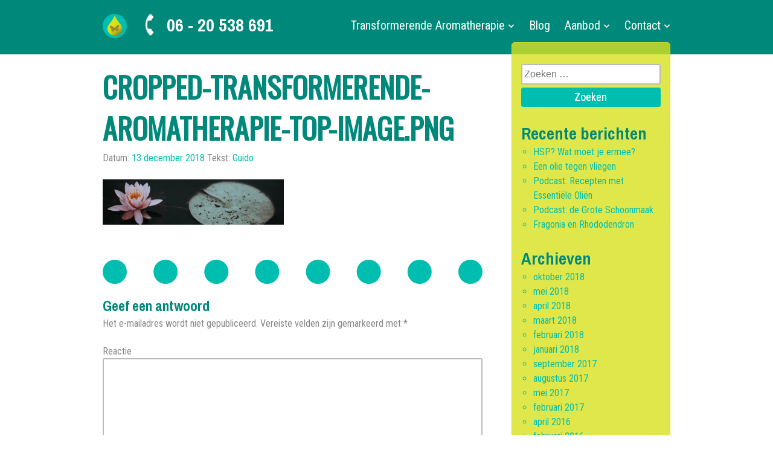

--- FILE ---
content_type: text/html; charset=UTF-8
request_url: https://www.transformerendearomatherapie.nl/cropped-transformerende-aromatherapie-top-image-png/
body_size: 22828
content:
<!DOCTYPE html>
<html lang="nl">
<head>
<link href="https://fonts.googleapis.com/css?family=Arvo|Oswald" rel="stylesheet">
<link href="/wp-content/themes/gardener/assets/css/icofont.css" rel="stylesheet">
<meta charset="UTF-8">
<meta name="viewport" content="width=device-width, initial-scale=1">
<link rel="profile" href="http://gmpg.org/xfn/11">
<link rel="pingback" href="https://www.transformerendearomatherapie.nl/xmlrpc.php">
<!-- HTML5 Shim and Respond.js IE8 support of HTML5 elements and media queries -->
<!--[if lt IE 9]>
<script src="https://cdnjs.cloudflare.com/ajax/libs/html5shiv/3.7.3/html5shiv.js</script>
<script src="https://cdnjs.cloudflare.com/ajax/libs/respond.js/1.4.2/respond.js</script>
<![endif]-->
<link rel="shortcut icon" type="image/x-icon" href="https://www.transformerendearomatherapie.nl/wp-content/uploads/2018/03/transformerendearomatherapie_logo_cirkel_40x40.png">
<title>cropped-transformerende-aromatherapie-top-image.png &#8211; Transformerende Aromatherapie</title>
<meta name='robots' content='max-image-preview:large' />
<link rel='dns-prefetch' href='//fonts.googleapis.com' />
<link rel='dns-prefetch' href='//s.w.org' />
<link rel="alternate" type="application/rss+xml" title="Transformerende Aromatherapie &raquo; Feed" href="https://www.transformerendearomatherapie.nl/feed/" />
<link rel="alternate" type="application/rss+xml" title="Transformerende Aromatherapie &raquo; Reactiesfeed" href="https://www.transformerendearomatherapie.nl/comments/feed/" />
<link rel="alternate" type="application/rss+xml" title="Transformerende Aromatherapie &raquo; cropped-transformerende-aromatherapie-top-image.png Reactiesfeed" href="https://www.transformerendearomatherapie.nl/feed/?attachment_id=2489" />
<script>(()=>{"use strict";const e=[400,500,600,700,800,900],t=e=>`wprm-min-${e}`,n=e=>`wprm-max-${e}`,s=new Set,o="ResizeObserver"in window,r=o?new ResizeObserver((e=>{for(const t of e)c(t.target)})):null,i=.5/(window.devicePixelRatio||1);function c(s){const o=s.getBoundingClientRect().width||0;for(let r=0;r<e.length;r++){const c=e[r],a=o<=c+i;o>c+i?s.classList.add(t(c)):s.classList.remove(t(c)),a?s.classList.add(n(c)):s.classList.remove(n(c))}}function a(e){s.has(e)||(s.add(e),r&&r.observe(e),c(e))}!function(e=document){e.querySelectorAll(".wprm-recipe").forEach(a)}();if(new MutationObserver((e=>{for(const t of e)for(const e of t.addedNodes)e instanceof Element&&(e.matches?.(".wprm-recipe")&&a(e),e.querySelectorAll?.(".wprm-recipe").forEach(a))})).observe(document.documentElement,{childList:!0,subtree:!0}),!o){let e=0;addEventListener("resize",(()=>{e&&cancelAnimationFrame(e),e=requestAnimationFrame((()=>s.forEach(c)))}),{passive:!0})}})();</script>		<script type="text/javascript">
			window._wpemojiSettings = {"baseUrl":"https:\/\/s.w.org\/images\/core\/emoji\/13.1.0\/72x72\/","ext":".png","svgUrl":"https:\/\/s.w.org\/images\/core\/emoji\/13.1.0\/svg\/","svgExt":".svg","source":{"concatemoji":"https:\/\/www.transformerendearomatherapie.nl\/wp-includes\/js\/wp-emoji-release.min.js?ver=5.8.12"}};
			!function(e,a,t){var n,r,o,i=a.createElement("canvas"),p=i.getContext&&i.getContext("2d");function s(e,t){var a=String.fromCharCode;p.clearRect(0,0,i.width,i.height),p.fillText(a.apply(this,e),0,0);e=i.toDataURL();return p.clearRect(0,0,i.width,i.height),p.fillText(a.apply(this,t),0,0),e===i.toDataURL()}function c(e){var t=a.createElement("script");t.src=e,t.defer=t.type="text/javascript",a.getElementsByTagName("head")[0].appendChild(t)}for(o=Array("flag","emoji"),t.supports={everything:!0,everythingExceptFlag:!0},r=0;r<o.length;r++)t.supports[o[r]]=function(e){if(!p||!p.fillText)return!1;switch(p.textBaseline="top",p.font="600 32px Arial",e){case"flag":return s([127987,65039,8205,9895,65039],[127987,65039,8203,9895,65039])?!1:!s([55356,56826,55356,56819],[55356,56826,8203,55356,56819])&&!s([55356,57332,56128,56423,56128,56418,56128,56421,56128,56430,56128,56423,56128,56447],[55356,57332,8203,56128,56423,8203,56128,56418,8203,56128,56421,8203,56128,56430,8203,56128,56423,8203,56128,56447]);case"emoji":return!s([10084,65039,8205,55357,56613],[10084,65039,8203,55357,56613])}return!1}(o[r]),t.supports.everything=t.supports.everything&&t.supports[o[r]],"flag"!==o[r]&&(t.supports.everythingExceptFlag=t.supports.everythingExceptFlag&&t.supports[o[r]]);t.supports.everythingExceptFlag=t.supports.everythingExceptFlag&&!t.supports.flag,t.DOMReady=!1,t.readyCallback=function(){t.DOMReady=!0},t.supports.everything||(n=function(){t.readyCallback()},a.addEventListener?(a.addEventListener("DOMContentLoaded",n,!1),e.addEventListener("load",n,!1)):(e.attachEvent("onload",n),a.attachEvent("onreadystatechange",function(){"complete"===a.readyState&&t.readyCallback()})),(n=t.source||{}).concatemoji?c(n.concatemoji):n.wpemoji&&n.twemoji&&(c(n.twemoji),c(n.wpemoji)))}(window,document,window._wpemojiSettings);
		</script>
		<style type="text/css">
img.wp-smiley,
img.emoji {
	display: inline !important;
	border: none !important;
	box-shadow: none !important;
	height: 1em !important;
	width: 1em !important;
	margin: 0 .07em !important;
	vertical-align: -0.1em !important;
	background: none !important;
	padding: 0 !important;
}
</style>
	<link rel='stylesheet' id='dashicons-css'  href='https://www.transformerendearomatherapie.nl/wp-includes/css/dashicons.min.css?ver=5.8.12' type='text/css' media='all' />
<link rel='stylesheet' id='menu-icons-extra-css'  href='https://www.transformerendearomatherapie.nl/wp-content/plugins/menu-icons/css/extra.min.css?ver=0.13.20' type='text/css' media='all' />
<link rel='stylesheet' id='wp-block-library-css'  href='https://www.transformerendearomatherapie.nl/wp-includes/css/dist/block-library/style.min.css?ver=5.8.12' type='text/css' media='all' />
<link rel='stylesheet' id='wprm-public-css'  href='https://www.transformerendearomatherapie.nl/wp-content/plugins/wp-recipe-maker/dist/public-legacy.css?ver=10.3.2' type='text/css' media='all' />
<link rel='stylesheet' id='wprm-template-css'  href='https://www.transformerendearomatherapie.nl/wp-content/plugins/wp-recipe-maker/templates/recipe/legacy/simple/simple.min.css?ver=10.3.2' type='text/css' media='all' />
<link rel='stylesheet' id='ivory-search-styles-css'  href='https://www.transformerendearomatherapie.nl/wp-content/plugins/add-search-to-menu/public/css/ivory-search.min.css?ver=5.5.13' type='text/css' media='all' />
<link rel='stylesheet' id='gardner-all-style-css'  href='https://www.transformerendearomatherapie.nl/wp-content/themes/gardener/assets/min-css/style.min.css?ver=5.8.12' type='text/css' media='all' />
<link rel='stylesheet' id='chld_thm_cfg_child-css'  href='https://www.transformerendearomatherapie.nl/wp-content/themes/aromatherapie/style.css?ver=5.8.12' type='text/css' media='all' />
<link rel='stylesheet' id='redux-google-fonts-gar-css'  href='https://fonts.googleapis.com/css?family=Roboto+Condensed%7CArchivo+Narrow%3A700&#038;ver=1546970912' type='text/css' media='all' />
<script type='text/javascript' src='https://www.transformerendearomatherapie.nl/wp-includes/js/jquery/jquery.min.js?ver=3.6.0' id='jquery-core-js'></script>
<script type='text/javascript' src='https://www.transformerendearomatherapie.nl/wp-includes/js/jquery/jquery-migrate.min.js?ver=3.3.2' id='jquery-migrate-js'></script>
<script type='text/javascript' src='https://www.transformerendearomatherapie.nl/wp-content/plugins/sticky-menu-or-anything-on-scroll/assets/js/jq-sticky-anything.min.js?ver=2.1.1' id='stickyAnythingLib-js'></script>
<link rel="https://api.w.org/" href="https://www.transformerendearomatherapie.nl/wp-json/" /><link rel="alternate" type="application/json" href="https://www.transformerendearomatherapie.nl/wp-json/wp/v2/media/2489" /><link rel="wlwmanifest" type="application/wlwmanifest+xml" href="https://www.transformerendearomatherapie.nl/wp-includes/wlwmanifest.xml" /> 
<meta name="generator" content="WordPress 5.8.12" />
<link rel='shortlink' href='https://www.transformerendearomatherapie.nl/?p=2489' />
<link rel="alternate" type="application/json+oembed" href="https://www.transformerendearomatherapie.nl/wp-json/oembed/1.0/embed?url=https%3A%2F%2Fwww.transformerendearomatherapie.nl%2Fcropped-transformerende-aromatherapie-top-image-png%2F" />
<link rel="alternate" type="text/xml+oembed" href="https://www.transformerendearomatherapie.nl/wp-json/oembed/1.0/embed?url=https%3A%2F%2Fwww.transformerendearomatherapie.nl%2Fcropped-transformerende-aromatherapie-top-image-png%2F&#038;format=xml" />
<style id="mystickymenu" type="text/css">#mysticky-nav { width:100%; position: static; height: auto !important; }#mysticky-nav.wrapfixed { position:fixed; left: 0px; margin-top:0px;  z-index: 99990; -webkit-transition: 0s; -moz-transition: 0s; -o-transition: 0s; transition: 0s; -ms-filter:"progid:DXImageTransform.Microsoft.Alpha(Opacity=98)"; filter: alpha(opacity=98); opacity:0.98; background-color: #269b8f;}#mysticky-nav.wrapfixed .myfixed{ background-color: #269b8f; position: relative;top: auto;left: auto;right: auto;}#mysticky-nav.wrapfixed { -webkit-box-shadow: 0 2px 2px 0px rgba(66,66,66,0.3); -moz-box-shadow: 0 2px 2px 0px rgba(66,66,66,0.3); box-shadow: 0 2px 2px 0px rgba(66, 66, 66, 0.3); background-color: #00897B; } #mysticky-nav.wrapfixed.up { background-color: #00897B; } #mysticky-nav.wrapfixed.down { background-color: #00897B; } #mysticky-nav .myfixed { margin:0 auto; float:none; border:0px; background:none; max-width:100%; } #mysticky-nav {0px!important;}.site-header.myfixed h1.site-title:before { margin-left: -265px; color: #fff; padding-right: 200px; font-family: &#039;Great Vibes&#039;, cursive; font-size: 36px; text-decoration: underline; text-underline-position: under; text-transform: capitalize; display: inline-table; position: fixed; }</style>			<style type="text/css">
																															</style>
			<style type="text/css"> html body .wprm-recipe-container .wprm-recipe { font-size: 14px; } html body .wprm-recipe-container { color: #868686; } html body .wprm-recipe-container a.wprm-recipe-print { color: #868686; } html body .wprm-recipe-container a.wprm-recipe-print:hover { color: #868686; } html body .wprm-recipe-container .wprm-recipe { background-color: #ffffff; } html body .wprm-recipe-container .wprm-recipe { border-color: #00beaf; } html body .wprm-recipe-container .wprm-recipe-tastefully-simple .wprm-recipe-time-container { border-color: #00beaf; } html body .wprm-recipe-container .wprm-recipe .wprm-color-border { border-color: #00beaf; } html body .wprm-recipe-container a { color: #00e0cd; } html body .wprm-recipe-container .wprm-recipe-tastefully-simple .wprm-recipe-name { color: #00beaf; } html body .wprm-recipe-container .wprm-recipe-tastefully-simple .wprm-recipe-header { color: #00beaf; } html body .wprm-recipe-container h1 { color: #00beaf; } html body .wprm-recipe-container h2 { color: #00beaf; } html body .wprm-recipe-container h3 { color: #00beaf; } html body .wprm-recipe-container h4 { color: #00beaf; } html body .wprm-recipe-container h5 { color: #00beaf; } html body .wprm-recipe-container h6 { color: #00beaf; } html body .wprm-recipe-container svg path { fill: #00897b; } html body .wprm-recipe-container svg rect { fill: #00897b; } html body .wprm-recipe-container svg polygon { stroke: #00897b; } html body .wprm-recipe-container .wprm-rating-star-full svg polygon { fill: #00897b; } html body .wprm-recipe-container .wprm-recipe .wprm-color-accent { background-color: #2c3e50; } html body .wprm-recipe-container .wprm-recipe .wprm-color-accent { color: #ffffff; } html body .wprm-recipe-container .wprm-recipe .wprm-color-accent a.wprm-recipe-print { color: #ffffff; } html body .wprm-recipe-container .wprm-recipe .wprm-color-accent a.wprm-recipe-print:hover { color: #ffffff; } html body .wprm-recipe-container .wprm-recipe-colorful .wprm-recipe-header { background-color: #2c3e50; } html body .wprm-recipe-container .wprm-recipe-colorful .wprm-recipe-header { color: #ffffff; } html body .wprm-recipe-container .wprm-recipe-colorful .wprm-recipe-meta > div { background-color: #3498db; } html body .wprm-recipe-container .wprm-recipe-colorful .wprm-recipe-meta > div { color: #ffffff; } html body .wprm-recipe-container .wprm-recipe-colorful .wprm-recipe-meta > div a.wprm-recipe-print { color: #ffffff; } html body .wprm-recipe-container .wprm-recipe-colorful .wprm-recipe-meta > div a.wprm-recipe-print:hover { color: #ffffff; } .wprm-rating-star svg polygon { stroke: #00897b; } .wprm-rating-star.wprm-rating-star-full svg polygon { fill: #00897b; } html body .wprm-recipe-container .wprm-recipe-instruction-image { text-align: left; } html body .wprm-recipe-container li.wprm-recipe-ingredient { list-style-type: disc; } html body .wprm-recipe-container li.wprm-recipe-instruction { list-style-type: decimal; } .tippy-box[data-theme~="wprm"] { background-color: #333333; color: #FFFFFF; } .tippy-box[data-theme~="wprm"][data-placement^="top"] > .tippy-arrow::before { border-top-color: #333333; } .tippy-box[data-theme~="wprm"][data-placement^="bottom"] > .tippy-arrow::before { border-bottom-color: #333333; } .tippy-box[data-theme~="wprm"][data-placement^="left"] > .tippy-arrow::before { border-left-color: #333333; } .tippy-box[data-theme~="wprm"][data-placement^="right"] > .tippy-arrow::before { border-right-color: #333333; } .tippy-box[data-theme~="wprm"] a { color: #FFFFFF; } .wprm-comment-rating svg { width: 18px !important; height: 18px !important; } img.wprm-comment-rating { width: 90px !important; height: 18px !important; } body { --comment-rating-star-color: #ddbc00; } body { --wprm-popup-font-size: 16px; } body { --wprm-popup-background: #ffffff; } body { --wprm-popup-title: #000000; } body { --wprm-popup-content: #444444; } body { --wprm-popup-button-background: #444444; } body { --wprm-popup-button-text: #ffffff; } body { --wprm-popup-accent: #747B2D; }.wprm-recipe-simple .wprm-recipe-summary {
    color: #000000!important;
}
.wprm-recipe-simple h2.wprm-recipe-name {
    font-family: Oswald, 'Roboto condensed', sans-serif;
}
.wprm-recipe-simple h3.wprm-recipe-header {
    margin-top: 10px;
    line-height: 2em;
    font-size: 21px!important;
    font-family: Oswald, 'Roboto condensed', sans-serif;
}
.wprm-recipe-simple li, .wprm-recipe-simple p {
    color: #000000!important;
    font-size: 16px!important;
}
#wprm-recipe-container-1100 {
    margin-top: -30px;
}
.wprm-recipe-ingredient-group, .wprm-recipe-instructions-container, .wprm-recipe-instruction-group, .wprm-recipe-notes-container {
    padding-right: 15px;
    font-size: 16px!important;
}
.wprm-recipe-notes-container .vc_btn3-container.vc_btn3-center a,
.wprm-recipe-notes-container .vc_btn3-container.vc_btn3-center a:visited,
.wprm-recipe-notes-container .vc_btn3-container.vc_btn3-center a:active,
.wprm-recipe-notes-container .vc_btn3-container.vc_btn3-center a:hover {
	color:#FFF!important;
}</style><style type="text/css">.wprm-glossary-term {color: #5A822B;text-decoration: underline;cursor: help;}</style><style type="text/css">.recentcomments a{display:inline !important;padding:0 !important;margin:0 !important;}</style><meta name="generator" content="Powered by WPBakery Page Builder - drag and drop page builder for WordPress."/>
		<style type="text/css" id="wp-custom-css">
			/* -- JetPack CSS voor transformerendearaomatherapie.nl -- */
::-moz-selection {
  background-color: #00E0CD;
  color: #FFF;
}
 
::selection {
  background-color: #00E0CD;
  color: #FFF;
}

.site-header .top-block {
  background: #00897B;
  min-height: 90px;
}

/* Hide default page title: */
.insert-page-title {
	display: none;
	visibility: hidden;
}

div#page.site div#content.site-content div.banner-block img {
  background: url("https://www.transformerendearomatherapie.nl/wp-content/uploads/2018/03/transformerende-aromatherapie-top-image.png")!important
}

/* --- */

h2, h2, h2, h2, h2 {
  color: #00897B!important;
  padding-bottom: 5px;
}

h3 {
  color: #00897B!important;
  padding-bottom: 5px;
}

.banner-block .inner {
  bottom: 42px;
}

.banner-block .inner h2 {
  color: #D8E11E!important;
  font-family: 'Roboto Condensed', Arial, Helvetica, sans-serif;
  letter-spacing: -5px;
  text-shadow: 2px 1px #7f6686;
}

.banner-block .inner span {
  color: #D8E11E!important;
  font-family: 'Roboto Condensed', Arial, Helvetica, sans-serif;
  font-size: 64px;
  line-height: 58px;
  letter-spacing: 1px;
  text-shadow: 2px 1px #7f6686;
}

.banner-block .inner span.all {
  font-family: 'Roboto Condensed', Arial, Helvetica, sans-serif;
  color: #FFF!important; /*was:cyan*/
  font-size: 36px;
  font-weight: normal;
  line-height: 62px;
  margin-top: 15px;
  letter-spacing: -1px;
  text-shadow: none;
}

.service-block .one-column.four .one-title h2 {
  color: #FFF!important
}

#center-wrap > div.centering > div.vcfx > div:nth-child(5) > div.wpb_column.vc_column_container.vc_col-sm-8 > div > div > div:nth-child(1) > div > div > div > div > div > h3 {
  line-height: 31px;
  color: #00BEAF;
}

/* tabbladen bij eo-overzicht :*/
#post-448 > div > div.vc_row.wpb_row.vc_row-fluid.vc_custom_1520584949740 > div > div > div > div.vc_tta-container > h2 ,
#main > div:nth-child(15) > div > div > div > div > div > div.vc_tta-container > div{
  font-size: 22px;
  line-height: 28px;
  color: #00BEAF;
}

.vc_general.vc_tta.vc_tta-tabs.vc_tta-color-grey.vc_tta-style-flat.vc_tta-shape-rounded.vc_tta-spacing-1.vc_tta-tabs-position-top.vc_tta-controls-align-left {
  background: #C9D6C9;
  border: 3px solid #C9D6C9;
  border-radius: 5px;
}

/* /olien: */
.div-overzicht {
	margin-left: 45px;
	line-height: 1.5em;
}

/* tabbladen in /olien: */
.wpb_text_column.wpb_content_element {
	margin-top: 15px;
  margin-bottom: 70px;
}
.vc_toggle_content p {
	margin: 10px 0;
}
.vc_general.vc_tta.vc_tta-tabs.vc_tta-color-grey.vc_tta-style-flat.vc_tta-shape-rounded.vc_tta-spacing-2.vc_tta-gap-2.vc_tta-tabs-position-top.vc_tta-controls-align-left.vc_custom_1522252408158 {
	background: #C9D6C9;
	padding: 0px 1px 1px 1px;
	border-radius: 5px;
	box-shadow: 0px 1px 1px #c4c4c4;
}
.vc_custom_1525107117603 {
	margin-top: -35px !important;
	margin-bottom: 10px !important;
	/* background-color: #c9d6c9 !important; */
	background-color: #FFF !important;
}
.vc_custom_1525107117603 .vc_toggle_title {
	background-color: #FFF;
	margin-bottom: -15px!important;
	margin-top: -24px;
}

.wpb-js-composer .vc_tta-color-grey.vc_tta-style-flat .vc_tta-tab.vc_active>a {
	background-color: #fcfcfc!important;
}

.wpb-js-composer .vc_tta-color-grey.vc_tta-style-flat .vc_tta-tab>a {
	color: #666!important;
}
/* EINDE tabbladen */

/* -- Menu: -- */
.main-navigation li a, .main-navigation li.focus>a, .main-navigation li:hover>a, .main-navigation li a:visited {
  color: #FFF!important;
  font-family: 'Roboto Condensed','Arial Narrow',Roboto,Arial,Helvetica,sans-serif!important;
  font-weight: 400!important;
  text-decoration: none!important;
}

.main-navigation .current-menu-ancestor>a, .main-navigation .current-menu-item>a, .main-navigation .current_page_ancestor>a, .main-navigation .current_page_item>a {
  color: #FFF!important;
}

.main-navigation .current-menu-ancestor>a:visited, .main-navigation .current-menu-item>a:visited, .main-navigation .current_page_ancestor>a:visited, .main-navigation .current_page_item>a:visited {
  color: #FFF!important;
}

.main-navigation ul ul a {
  color: #fff!important;
}

.main-navigation ul ul li.menu-item-has-children>a {
  background-image: url(/wp-content/themes/gardener/assets/images/arrow2.png);
}

.slide-block {
  visibility: hidden;
  display: none;
}
/* --  -- */

.pro-block {
  margin-bottom: 50px;
}

.page-template-template-service .pro-block {
  background: #00E0CD;
}

.main-navigation a, .top-block .tele a, .top-block .tele a:visited{
  color:#FFF!important;
}

.pro-block .product .work span {
  color: #00BEAF!important;
}

.pro-block .anchor a:hover {
  border: 2px solid #00BEAF;
  color: #00BEAF!important;
}

.pro-block .anchor a {
  border: 2px solid #00BEAF;
  font-family: 'Roboto Condensed', Arial, Helvetica, sans-serif;
}

.truck-block {
  margin-top: -54px;
  margin-bottom: 25px;
}

.truck-block .product.current {
  background-color: #00E0CD;
}

/* hide services header text: */
.truck-block.pro-block .product .work {
  visibility: hidden;
  display: none;
}

.page-template-template-service .pro-block .product {
  margin-bottom: -15px;
}

.anchor a:hover, .service-block .dsi-contact-widget-container ul li.bob2 .anchor a:hover, .washing-block input[type=submit]:hover {
  background-color: #00BEAF;
}

.anchor a, .anchor a:visited, .anchor a:active {
  color: #fff!important;
}

.washing-block input[type=submit] {
  background-color: #00BEAF;
  border: 1px solid #00BEAF;
  border-radius: 3px;
  font-family: 'Roboto Condensed', Arial, Helvetica, sans-serif;
  font-weight: normal;
  width: 155px;
}

.anchor a {
  background-color: #00BEAF;
}

a {
  color: #00BEAF;}

a:active, a:visited {
  color: #00E0CD!important; /*was:77FFFF*/
}

.onecom-webshop-main .button.button-addtocart, .onecom-webshop-main .button.button-checkout, .onecom-webshop-main .button.button-continue, html body .one-button {
  background-color: #00BEAF;
  border: 1px solid #00BEAF;
  border-radius: 3px;
}

.onecom-webshop-main .button.button-addtocart:hover, .onecom-webshop-main .button.button-checkout:hover, .onecom-webshop-main .button.button-continue:hover, html body .one-button:hover, .left .one-button:hover, .one-button:hover, .right .one-button:hover {
  background-color: #00E0CD;
}

html .left .one-button span, html .one-button span, html .right .one-button span, .left .one-button, .one-button, .right .one-button {
  font-family: 'Roboto Condensed', Arial, Helvetica, sans-serif!important;
  color: #FFF!important;
}

/* groene knop met witte tekst: */
.vc_btn3.vc_btn3-color-green, .vc_btn3.vc_btn3-color-green.vc_btn3-style-flat {
  color: #fff!important;
  background-color: #00BEAF;
  border-color: #00BEAF;
}

.vc_btn3.vc_btn3-color-violet a:hover, .vc_btn3.vc_btn3-color-violet.vc_btn3-style-flat a:hover {
  background-color: #00E0CD!important;
}

.vc_btn3.vc_btn3-color-violet, .vc_btn3.vc_btn3-color-violet.vc_btn3-style-flat {
  color: #fff!important;
}
/* ---------------------------- */

.main-navigation ul ul {
  background: #00E0CD;
  top: 1.6em;
}

.main-navigation ul ul a.focus, .main-navigation ul ul li:hover>a {
  background-color: #00BEAF; 
}

.main-navigation li.focus>a, .main-navigation li:hover>a {
  color: #00BEAF;
}

.re-block .gar span {
  color: #00897B;
}

.form-block .right span {
  color: #00897B;
}

.comment-reply-link, .form-block input[type=submit].submit, button, input[type=button], input[type=reset], input[type=submit] {
  background: #00BEAF;
  border: 1px solid #00BEAF;
  border-radius: 3px;
  font-family: 'Roboto Condensed', Arial, Helvetica, sans-serif;
}

.comment-reply-link:hover, button:hover, input[type=button]:hover, input[type=reset]:hover, input[type=submit].submit:hover, input[type=submit]:hover {
  background-color: #00E0CD!important;
}

.vc_btn3-container.vc_btn3-center .vc_btn3-block.vc_btn3-size-lg {
  background-color: #00BEAF;
  border: 1px solid #00BEAF;
  border-radius: 3px;
  font-family: 'Roboto Condensed', Arial, Helvetica, sans-serif;
}

.vc_btn3-container.vc_btn3-center .vc_btn3-block.vc_btn3-size-md {
  font-size: 20px;
}

.vc_btn3-container.vc_btn3-center .vc_btn3-block.vc_btn3-size-lg {
  font-size: 20px;
}

.quote-form .span, .washing-block .span {
  color: #00beaf;
}

/* -- Onze Opleidingen: -- */
.usual-block {
  background-color: #00BEAF;
}

.usual-block h2 {
  color: #000!important;
  padding-bottom: 0px;
}

/* -- mobile menu: -- */
#sticky_menu li.current-menu-item>a, #sticky_menu li.current_page_item>a {
  background-color: #00beaf!important;
}

#sticky_menu li>a {
  color: #00beaf!important;
}
/* --------------------------- */

/* Foto About-pagina: */
#center-wrap > div > div.smile-block > div.alignleft > img {
  margin-top: 100px;
}
/* --------------------------- */

#post-448 a:visited, #post-448 a:active, #post-448 a {
  color: #00BEAF!important;
}

#post-448 a:hover {
  color: #00897B!important;
}

.post.type-post h2.entry-title a {
  color: #00897B!important;
}

#headerOilProps {
  height: 220px;
}

#headerAanbod {
  font-size: 58px!important;
  line-height: 64px!important;
  margin-top: -10px!important;
  padding: 25px;
  text-align: left!important;
}

.whitelinkondrarkgreen a, .whitelinkondrarkgreen a:visited, .whitelinkondrarkgreen a:active {
  color: #FFF!important;
  background-color: #00897B!important;
}

.whitelinkondrarkgreen a:hover {
  text-decoration: underline!important;
}

.darkgreenlinkonwhite a, .darkgreenlinkonwhite a:visited, .darkgreenlinkonwhite a:active {
  color: #00897B!important;
  background-color: #FFF!important;
  text-decoration: underline!important;
}

.darkgreenlinkonwhite a:hover {
  color: #00beaf!important;
  text-decoration: underline!important;
}

/* +/- ikoon voor uitklaptekst in /olien: */
.vc_toggle_color_vista_blue.vc_toggle_color_inverted .vc_toggle_icon {
  border-color: #00BEAF!important;
  color: #00BEAF!important;
}

#main > div:nth-child(6) > div > div > div > div > div > div.vc_row.wpb_row.vc_inner.vc_row-fluid.vc_custom_1522443535930.vc_column-gap-1 > div > div > div > div > div.vc_toggle_content > h4 {
    margin: 10px 0 5px 0;
}

.vc_toggle_content {
  display: none;
  margin-bottom: 21.73913043px;
  margin-top: 1em;
  overflow: hidden;
  padding: 20px 30px 25px 30px!important;
  background: lightcyan;
  border-radius: 5px;
	box-shadow: 0px 1px 2px #c4c4c4;
}

.vc_column-inner.vc_custom_1522443341066 {
	padding-top:0px!important;
}

/* ---------- */

.vc_toggle_color_vista_blue .vc_toggle_icon {
  color: #00BEAF;
}

.vc_btn3.vc_btn3-color-green, .vc_btn3.vc_btn3-color-green.vc_btn3-style-flat {
  color: #fff;
  background-color: #00BEAF;
}

.vc_btn3.vc_btn3-color-green:hover, .vc_btn3.vc_btn3-color-green.vc_btn3-style-flat:hover, .vc_btn3.vc_btn3-color-green:focus, .vc_btn3.vc_btn3-color-green.vc_btn3-style-flat:focus {
  background-color: #00E0CD!important;
}

.vc_message_box-icon {
  bottom: inherit;
  font-size: 1.1em;
  top: 52px!important;
}

#post-448 #headerOilProps a:visited, #post-448 #headerOilProps a:active, #post-448 #headerOilProps a,
.headerMenuProps a:visited, .headerMenuProps a:active, .headerMenuProps a {
  color: #00897B!important;
}

#post-448 #headerOilProps a:hover a,
.headerMenuProps a:hover a {
  color: #FFFFFF!important;
}

.oilpropsbutton, .oilpropsbutton a:visited, .oilpropsbutton a:active, .oilpropsbutton a {
  color: #FFF!important;
}
/* --------------------------- */
@media screen and (max-width: 899px) {
	article.hentry {
		padding: 0!important;
	}
  #site-navigation.main-navigation {
    background: #00E0CD!important;
  }
  .oilpropscolright {
    margin-left: 75px!important;
	}
	.banner-block .inner span {
		font-size: 48px;
	}
	main#main {
		margin: 0 15px;
	}
	#headerAanbod {
    font-size: 32px!important;
    line-height: 33px!important;
	}
	.banner-block .inner span.all {
		display: none;
	}
}

/* -- Footer: -- */
.site-footer {
  background: #00BEAF;
}

.footer-block.logo-block {
  background-color: #00E0CD; 
}

.footer-block.widget-block {
  background-color: #269B8F;
}

.widget ul {
  line-height: 1.5em!important;
  color: #59DBD6;
  margin-left: -10px;
}

#custom_html-3 > div {
  padding-left: 20px;
}

#custom_html-4 > div > div:nth-child(3) {
  background-position-x: 3px;
  background-position-y: 2px;
  background-image: url(https://computaal.nl/wp-content/themes/computaal-v1/images/menu_logo.png); 
  background-repeat: no-repeat; background-size: 20px;
}

/* -- door een bug in het thema wordt altijd Google+ getoond: */
#colophon > div.footer-block.logo-block > div > div.social > ul > li:nth-child(2) {
  display: none;
}

/* Blog: */
.archive .content-area .site-main article, .blog .content-area .site-main article, .category .content-area .site-main article, .single .content-area .site-main article, .taxonomy .content-area .site-main article {
  border-bottom-style: dotted;
  border-color: #00BEAF;
  border-width: 40px;
}

/*#recent-posts-2 > ul > li > a, #recent-posts-2 > ul > li > a:visited, #recent-posts-2 > ul > li > a:active, #recent-posts-2 > ul > li > a:hover, #recent-posts-2 > ul,
#archives-2 > ul > li > a, #archives-2 > ul > li > a:visited, #archives-2 > ul > li > a:active, #archives-2 > ul > li > a:hover, #archives-2 > ul,
#categories-2 > ul > li > a, #categories-2 > ul > li > a:visited, #categories-2 > ul > li > a:active, #categories-2 > ul > li > a:hover, #categories-2 > ul //
#recent-posts-2 > ul > li > a:visited, #recent-posts-2 > ul > li > a:active, #archives-2 > ul > li > a:visited, #archives-2 > ul > li > a:active, #categories-2 > ul > li > a, #categories-2 > ul > li > a:visited, #categories-2 > ul > li > a:active, #categories-2 > ul > li > a:hover {
  border-bottom-style: dotted;
  border-color: #00BEAF;
  border-width: 40px;
}*/

/* -- OVER (GLJ):
#recent-posts-2 > ul > li > a:visited, #recent-posts-2 > ul > li > a:active, #archives-2 > ul > li > a:visited, #archives-2 > ul > li > a:active, #categories-2 > ul > li > a, #categories-2 > ul > li > a:visited, #categories-2 > ul > li > a:active, #categories-2 > ul > li > a:hover

WEG en NIEUW: -- */
#recent-posts-2 > ul, #archives-2 > ul, #recent-posts-2 > ul > li > a:hover, #archives-2 > ul > li > a:hover, #archives-2 > ul > li > a, #recent-posts-2 > ul > li > a, #categories-2 > ul {
  border: none;
}

/* -- NIEUW: -- */
.widget ul {
  line-height: 1.5em!important;
  color: #59DBD6!important;
  margin-left: -10px;
}
.widget ul, .widget ul a, .widget ul a:visited, .widget ul a:active, .widget ul a:hover {
  margin: 0;
  /*padding-left: 30px;*/
  color: #00beaf!important;
}
#secondary .widget ul { /* /recepten sidebar */
  list-style-type: circle;
  color: #fff!important;
}
aside#secondary.widget-area #recent-posts-2 > ul,
aside#secondary.widget-area #recent-comments-2 > ul,
aside#secondary.widget-area #archives-2 > ul,
aside#secondary.widget-area #categories-2 > ul,
aside#secondary.widget-area #meta-2 > ul { /* /blog sidebar glj */
  color: #00beaf!important;
  list-style-type: circle;
  margin-left: -10px;
}
/* .blog-sidebar-not-sticky > ul { /blog/ glj 
  color: #00beaf!important;
  list-style-type: circle;
  margin-left: -10px;
}*/
/* -- TOT HIER -- */

aside#secondary .site-content .widget-area {
  background: rgba(216, 225, 30, 0.8);
  border-radius: 3px;
  margin-top: -20px;
  padding: 20px 0 35px 0;
}

#secondary hr, 
#center-wrap > div.centering > div.vcfx > div:nth-child(6) > div.wpb_column.vc_column_container.vc_col-sm-4 > div > div > div.vc_message_box.vc_message_box-standard.vc_message_box-rounded.vc_color-success.vc_custom_1522315975311 > hr /* /service/opleiding - rechter kolom */,
#center-wrap > div.centering > div.vcfx > div:nth-child(6) > div.wpb_column.vc_column_container.vc_col-sm-4 > div > div > div > hr  /* /service/workshops - rechter kolom
*Definieert de horizontal rule (hr) */, 
.fancyrule {
  box-sizing: content-box;
  background-color: #ccc;
  border: 0;
  height: 1px;
  background-image: linear-gradient(to right, rgba(0, 0, 0, 0), rgb(38, 155, 143), rgba(0, 0, 0, 0));
}

/* -- /service/* -- */
.vc_row-fluid.vc_custom_1522321880468.vc_row-has-fill.vc_column-gap-10 {
  border-top-width: thick!important;
  padding-bottom: 30px !important;
  border-top-color: #00beaf !important;
  border-top-style: solid !important;
  background-image: linear-gradient(to right, rgb(235, 235, 235), rgb(235, 235, 235), rgb(215, 245, 243));
}

.single .site-content article .entry-title, .post.type-post h2.entry-title a {
  color: #929814!important;
  text-transform: uppercase;
  font-family: Oswald, 'Roboto condensed', sans-serif;
  font-size: 48px;
  line-height: 68px;
  font-weight: 700;
}

.single .site-content article .entry-title, .post.type-post h2.entry-title a:hover {
  font-family: Oswald, "Archivo Narrow";
  color: #00897B!important;
}

.post.type-post h1, .post.type-post h2, .post.type-post h3, .post.type-post h4 {
  font-family: Oswald, "Archivo Narrow";
  font-weight: normal;
}

.blog .content-area .site-main article .entry-title, .single .site-content article .entry-title {
  margin-bottom: 5px;
}

.attachment-post-thumbnail {
  margin-bottom: 15px;
  border-bottom: 5px solid #00E0CD;
}

.pro-block .attachment-post-thumbnail, .washing-block .attachment-post-thumbnail {
	border-bottom: none;
}

.entry-content p {
  font-family: Roboto Condensed;
  line-height: 1.5em;
  color: #868686;
  font-size: 20px;
}

/* a.more-link {
  color: #929814!important;
  font-size: 20px;
  line-height: 24px;
}
a.more-link:hover {
  color: #00897B!important;
} */

/* -- Toont HTML-widget Overzicht met gele achtergrond, zodra deze sticky wordt -- */
aside#secondary.widget-area {
  background: rgba(215, 245, 243, 0.8)!important;
  border: 1px solid #00BEAF;
  border-radius: 5px;
  margin-top: -20px;
  padding: 20px 0 0 0;
}
aside#secondary #custom_html-5 {
  border: none!important;
  display: block!important;
  margin-top: 25px;
  margin-bottom: -35px;
}

.widget-title {
  font-weight: 300!important;
}

/* -- Knop in Widget op blogpag. -- */
.widget_btn.widget_btn-size-sm.widget_btn-icon-left {
  padding-right: 10px;
  padding-left: 0px;
}
.widget_btn.widget_btn-color-green, .widget_btn.widget_btn-color-green.widget_btn-style-flat {
  color: #fff!important;
}
.widget_btn.widget_btn-size-sm {
  font-size: 17px;
  /*padding-top: 11px;*/
  padding-bottom: 11px;
  padding-right: 15px;
}
.widget_btn.widget_btn-icon-left {
  position: relative;
  text-align: left;
}
.vc_general.widget_btn {
  display: inline-block;
  margin-bottom: 0;
  vertical-align: middle;
  cursor: pointer;
  background-image: none;
  border: 1px solid transparent;
  box-sizing: border-box;
  word-wrap: break-word;
  user-select: none;
  text-decoration: none;
  top: 0;
  transition: all 0.2s ease-in-out;
  line-height: normal;
  box-shadow: none;
  color: #fff!important;
}
.widget_btn.widget_btn-color-green:hover, .widget_btn.widget_btn-color-green.widget_btn-style-flat:hover, .widget_btn.widget_btn-color-green:focus, .widget_btn.widget_btn-color-green.widget_btn-style-flat:focus {
  color: #fff!important;
}
/*.vc_btn3-icon {
  padding-right: 10px;
}*/
.textblock {
  display: inline;
  position: absolute;
  margin-left: 8px;
}

/* -- Blog: Insert EO pagina: -- */
.insert-page .vc_row.wpb_row.vc_row-fluid.vc_custom_1520533841975 {
  background-color: #eceaea;
  margin-top: 35px;
  padding-bottom: 45px;
  padding-left: 35px;
}

.insert-page .vc_column-inner.vc_custom_1520533408836 .wpb_text_column.wpb_content_element {
  margin-bottom: 0px!important;
}
.vc_btn3.vc_btn3-color-green, .vc_btn3.vc_btn3-color-green.vc_btn3-style-flat {
  background-color: #00BEAF!important;
}
/* -- verwijdert alinea met link naar blogartikel onder 'Basilicum' in artikel 'Basilicum: de geestelijke ruitenwisser' -- */
#post-359 > div > div.insert-page.insert-page-431 > div.vc_row.wpb_row.vc_row-fluid.vc_custom_1520856992205 {
  display: none;
}
/* -- CSS voor 'druppel voor 'meer'-link -- 
.entypo-icon-droplet:before {
  content: "?";
}
[class*=" entypo-icon-"]:before, [class^=entypo-icon-]:before {
  font-family: vc_entypo;
  font-style: normal;
  font-weight: 400;
  speak: none;
  display: inline-block;
  text-decoration: inherit;
  width: 1em;
  margin-right: 0;
  text-align: center;
  font-variant: normal;
  text-transform: none;
  line-height: inherit;
  margin-left: 0;
}
.entypo-icon-droplet a, .entypo-icon-droplet a:before, .entypo-icon-droplet a:visited, [class^=entypo-icon-] a, [class^=entypo-icon-] a:before, [class^=entypo-icon-] a:visited {
  color: #D8E11E!important;
}*/

/* -- class om elementen tijdelijk te verbergen -- */
.hidden {
  display: none
}

/* -- CSS voor WP Recipe Maker: -- */
#headerAanbod {
  /*color: #EDEDBD!important;*/
  color: #00897B !important;
}

.wprm-recipe-simple {
  border-top: 0px;
  margin: 0px;
}

.wprm-recipe-details-name.wprm-recipe-total-time-name,
.wprm-recipe-details-name.wprm-recipe-custom-time-name,
.wprm-recipe-details-name.wprm-recipe-course-name,
.wprm-recipe-details-name.wprm-recipe-cuisine-name,
.wprm-recipe-details-name.wprm-recipe-author-name {
  display: inline-block;
  font-size: 1.1em;
  font-variant: all-small-caps;
  font-weight: normal!important;
  min-width: 130px;
}

.wprm-recipe-details-unit {
  font-size: 1.1em;
  font-variant: all-small-caps;
}

.wprm-recipe-total_time-minutes, .wprm-recipe-custom_time-minutes, .wprm-recipe-course, .wprm-recipe-cuisine {
  font-size: 1.1em!important;
  font-variant: all-small-caps;
}

.wprm-recipe-simple li, .wprm-recipe-simple p {
  color: #000000!important;
}

/* -- START
 * Recipe Container + 
 * Image +
 * Button -- */
.wprm-recipe-simple .wprm-recipe-image-container {
  display: grid;
  float: left;
  margin: -10px 10px 10px 10px;
  text-align: center;
}
.wprm-recipe-simple .wprm-recipe-image-container .wprm-recipe-image {
  background: #F5F5F0;
  border: 1px solid #C9D6C9;
  display: inline-flex;
  height: 151px;
  margin: 0;
  padding: 2px;
  width: 151px;
}
.wprm-recipe-buttons {
  background: initial!important;
  display: inline-flex;
  padding: 2px;
}
.wprm-recipe-details-icon {
  margin-right: 5px;
}
.wprm-recipe-simple .wprm-recipe-details-container, .wprm-recipe-simple .wprm-recipe-summary {
  margin-bottom: none;
}
.wprm-recipe-summary {
  background: #C9D6C9;
  margin-top: 15px;
  padding: 14px 15px 15px 15px;
}
.wprm-recipe-simple .wprm-recipe-summary {
  color: #000000!important;
  margin-bottom: 10px;
}

.wprm-recipe-simple .wprm-recipe-details-container {
  margin-bottom: 15px;
}

.wprm-recipe-container a {
	color: #00897B!important;
  text-decoration: underline;
}

.wprm-recipe-container a:hover {
	color: #269B8F!important;
}

.wprm-recipe-container a.wprm-recipe-print {
  background: #00BEAF; /* #00897B */
  background-color: #00BEAF;
  border: 1px solid #00BEAF;
  border-radius: 3px;
  color: #fff!important;
  font-size: 1.1em!important;
  padding: 5px 18px 5px 17px;
  width: 148px;
}

.wprm-recipe-container a.wprm-recipe-print,
.wprm-recipe-container a.wprm-recipe-print:active,
.wprm-recipe-container a.wprm-recipe-print:visited {
  color: #fff!important;
}

.wprm-automatic-recipe-snippets a.wprm-jump-to-recipe-shortcode, .wprm-automatic-recipe-snippets a.wprm-print-recipe-shortcode {
  color: #FFF!important;
  border-radius: 3px;
}

.wprm-recipe-container a.wprm-recipe-print:hover {
  background-color: #00E0CD;
  color: #fff!important;
}
/* -- END
 * Recipe Container + 
 * Image +
 * Button -- */

.wprm-recipe-total-time-container, 
.wprm-recipe-custom-time-container, 
.wprm-recipe-course-container, 
.wprm-recipe-cuisine-container, 
.wprm-recipe-author-container {
  background: #f5f5f0;
  border-bottom: 1px solid #C9D6C9!important;
  color: #00BEAF;
  margin-top: -15px;
  margin-right: 0px;
  padding: 5px 15px;
}

h3.wprm-recipe-header {
  color: #00897B!important;
  font-family: 'Roboto condensed';
  font-size: 18px!important;
  font-weight: normal;
}

.wprm-recipe-ingredient-group, .wprm-recipe-instructions-container, .wprm-recipe-instruction-group, .wprm-recipe-notes-container {
  padding-right: 15px;
}

.wprm-recipe-simple h4.wprm-recipe-group-name {
  color: #00897B;
  font-family: 'Roboto condensed';
  font-size: 1.1em;
  margin-top: 10px!important;
  margin-bottom: 5px;
}

.wprm-recipe-container li.wprm-recipe-ingredient {
  list-style-type: circle!important;
}

.wprm-recipe-container li.wprm-recipe-ingredient span.wprm-recipe-ingredient-notes:before {
  content: " ("!important;
  color: #000;
  opacity: 1;
}

.wprm-recipe-container li.wprm-recipe-ingredient span.wprm-recipe-ingredient-notes:after {
  content: ")"!important;
  color: #000;
  opacity: 1;
}

.wprm-recipe-simple :after, .wprm-recipe-simple :before {
  display: inline;
}

.wprm-rating-star.rated svg polygon {
  fill: #f3db07;
}

.wprm-comment-rating svg polygon, .comment-form-wprm-rating svg polygon {
  stroke: #00beaf;
}

h2.vc_custom_heading.wpb_animate_when_almost_visible.wpb_bounceInDown.bounceInDown.wpb_start_animation.animated {
  color: #dd3333!important;
  margin-bottom: 10px;
}

/* class om rekening te houden met sticky menu in /recepten (hoogte van .recipeanchortop = .recipeanchort + 30px): */
.recipeanchor, .recipeanchortop {
  display: block;
  height: 105px;
  margin-top: -64px;
  margin-top: -155px;
  visibility: hidden;
}
.recipeanchortop {
  height: 135px;
  margin-top: -155px;
}

/* -- 
 * .changed-more-links-recipes is
 * een class in ta_propfuncties.php
 * Functie : 
 * toont --more-- link in index.php
 * anders voor recepten en podcasts
 * dan voor andere categorieën:
 * -- */
.changed-more-link-recipes a { 
  background: #D8E11E; 
  border: 1px solid #D8E11E; 
  border-radius: 3px; 
  color: #00897B!important; 
  cursor: pointer;
  display: block; 
  margin: 15px 0; 
  padding: 5px 10px; 
}
.changed-more-link-recipes a:visited, 
.changed-more-link-recipes a:active { 
  background: #D8E11E; 
  color: #00897B!important; 
}
.changed-more-link-recipes a:hover { 
  background: #e8f306; 
  color: #00897B!important; 
}
.icofont-butterfly-recipes {
  background: #00897B;
  border-radius: 100%;
  color: #FFF321;
  display: inline-table;
  line-height: 1.2em;
  margin-right: -0.1em;
  margin-left: -0.1em;
  padding: 5px 2px 2px 5px;
  width: 1.5em;
  height: 1.5em;
  font-size: 1.2em;
  transform: rotate(-12deg);
}

/* -- 
 * CSS voor de 'gewone' --more--
 * links div:
 *  -- */
.changed-more-link-default a {
  background: #929814;
  border: 1px solid #929814; 
  border-radius: 3px; 
  color: #FFF321!important;
  cursor: pointer;
  display: block; 
  margin: 15px 0; 
  padding: 5px 10px; 
}
.changed-more-link-default a:visited,
.changed-more-link-default a:active {
  background: #929814; 
  color: #FFF321!important; 
}
.changed-more-link-default a:hover {
  background: #B9BC1A; 
  color: #FFF321!important; 
}
.icofont-learn-default {
  background: lightcyan;
  border-radius: 100%;
  color: forestgreen;
  display: inline-table;
  line-height: 1.1em;
  margin-right: -0.1em;
  margin-left: -0.1em;
  padding: 5px 1px 1px 5px;
  width: 1.5em;
  height: 1.5em;
  font-size: 1.3em;
}
.icofont-listening-podcasts {
  background: darkviolet;
  border-radius: 100%;
  color: #FFF;
  display: inline-table;
  line-height: 1.2em;
  margin-right: -0.1em;
  margin-left: -0.1em;
  padding: 4px 1px 3px 6px;
  width: 1.5em;
  height: 1.5em;
  font-size: 1.2em;
}

/* --
 * CSS voor de extra text boven de
 * index.php pagina van 'recepten':
 *  -- */
.recipe-top-text {
  color:#00beaf; 
  font-size: 1.2em; 
  font-family:'Oleo Script';
}

/* ----------------------------
 * tot hier alle classes voor
 * WPRecipeMaker
 *  --  */

/* zijbalk / receptenmenu: */
.vc_general.vc_cta3.vc_cta3-style-custom.vc_cta3-shape-rounded.vc_cta3-align-left.vc_cta3-icon-size-md.sticky-element-original h2 {
  color: #FFF!important;
}

.vc_general.vc_cta3.vc_cta3-style-custom.vc_cta3-shape-rounded.vc_cta3-align-left.vc_cta3-icon-size-md.sticky-element-original ul {
  line-height: 1.5em!important;
  color: #FFF;
  margin-left: -10px;
  font-size: .8em;
}

.vc_general.vc_cta3.vc_cta3-style-custom.vc_cta3-shape-rounded.vc_cta3-align-left.vc_cta3-icon-size-md.sticky-element-original a,
.vc_general.vc_cta3.vc_cta3-style-custom.vc_cta3-shape-rounded.vc_cta3-align-left.vc_cta3-icon-size-md.sticky-element-original a:active,
.vc_general.vc_cta3.vc_cta3-style-custom.vc_cta3-shape-rounded.vc_cta3-align-left.vc_cta3-icon-size-md.sticky-element-original a:hover,
.vc_general.vc_cta3.vc_cta3-style-custom.vc_cta3-shape-rounded.vc_cta3-align-left.vc_cta3-icon-size-md.sticky-element-original a:visited {
  color:#FFF!important
}

.vc_general.vc_cta3.vc_cta3-style-custom.vc_cta3-shape-rounded.vc_cta3-align-left.vc_cta3-icon-size-md.sticky-element-original a:hover {
  text-decoration: underline;
}
/* ----- */

/* -- CSS voor Jetpack: -- */
.slideshow-window {
  background-color: #C9D6C9;
  border: 5px solid #269B8F;
  border-radius: 5px;
  margin-bottom: 20px;
  overflow: hidden;
  padding-top: 0px!important;
  padding-bottom: 75%!important;
  position: relative;
  z-index: 1;
  margin: 0 50px 20px 50px;
}
.slideshow-slide-caption {
  font-size: 21px;
  font-family: Oswald, 'Roboto condensed', "Helvetica Neue",sans-serif;
  color: #00E0CD;
  text-shadow: #111 1px 1px 2px;
}

a.share-custom.share-custom-evernote.sd-button.share-icon.no-text, a.share-custom.share-custom-googlebookmarks.sd-button.share-icon.no-text, a.share-custom.share-custom-onenote.sd-button.share-icon.no-text {
  background: #57B50E;
  width: 32px;
  height: 32px;
  margin-bottom: -3px;
  vertical-align: bottom;
}
a.share-custom.share-custom-evernote.sd-button.share-icon.no-text {
  background: #57B50E;
}
a.share-custom.share-custom-googlebookmarks.sd-button.share-icon.no-text {
  background: #FCA604;
}
a.share-custom.share-custom-onenote.sd-button.share-icon.no-text {
  background: #7F3979;
}
div.sharedaddy h3.sd-title {
  margin: 0 0 0.1em 0;
  display: inline-block;
  line-height: 0.8;
  font-size: 21pt;
  font-weight: 400;
  font-family: 'Great Vibes';
}
div.sharedaddy h3.sd-title:before {
	border-top: 3px solid rgb(38, 155, 143);
}

/* CSS voor Soundcloud: */
.sc-button-small:not(.sc-button-cta) {
  background: #00beaf;
}

/* Vervangen van template tags
 *   Categorie:
 *   Etiket(ten):
 *   Laat een bericht achter:
 *   Bewerk
 * uit 'template_dir'/inc/template-tags.php
 * door icoontjes uit IcoFont: 
 * */
/*.cat-links,
.tags-links,
.recipe-links
.comments-link,
.edit-link {
	visibility: hidden;
	content: '';
}*/
.edit-link, .comments-link, .tags-links, .recipe-links, .cat-links {
  clear: both;
  display: block;
  font-size: 16px!important;
  margin: 5px 0;
	text-transform: lowercase;
}

.cat-links:before,
.tags-links:before,
.recipe-links:before,
.comments-link:before,
.edit-link:before {
	color: #272727;
	display: inline-block;
	font-family: 'IcoFont' !important;
	font-size: 18px;
	line-height: 18px;
	margin-right: 5px;
	padding: 7px;
	vertical-align: middle;
	height: 31px;
	width: 31px;
}
.cat-links:before { /* .icofont-connection */
	content: "\efc3";
}
.tags-links:before { /* .icofont-label */
	content: "\f036";
}
.recipe-links a {
  background: goldenrod;
  border-radius: 2px;
	border: 1px solid goldenrod;
  color: black!important;
  font-size: 15px;
  font-variant: all-petite-caps;
  margin: 0 2px;
  padding: 0px 5px 1px 5px;
}
.recipe-links a:hover {
	background: gold;
}
.recipe-links:before { /* .icofont-flora */
	color: goldenrod;
	content: "\e910";
}
.comments-link:before { /* .icofont-comment */
	content: "\efc0";
}
.edit-link:before { /* .icofont-pencil-alt-5 */
	color: #00E0CD;
	content: "\eba3";
}
.post-edit-link:before { /* .icofont-pencil-alt-5 */
	/*content: "\eba3";*/
	display: inline-block;
}
.edit-link {
  clear: none;
	display: inherit;
}
/* EINDE CSS voor vervangen van template tags */

/* CSS voor ACF Plugin / Extra velden bij Recepten */
.oilprop-frame {
  background: darkgoldenrod;
	background-position: center;
  background-size: cover;
  border-bottom: 5px solid goldenrod;
  margin-bottom: 15px;
  max-width: 616px;
  min-height: 125px;
  padding: 10px;
}
.oilprop-name {
  background: rgba(0, 0, 0, 0.7);
  color: white;
  font-size: 1.6em;
  font-variant: all-small-caps;
  margin: 0 0 10px;
  padding: 0px 6px 5px;
}
.oilprop-name:before {
  color: gold;
  content: "\e910";
  font-family: 'IcoFont' !important;
  font-size: 1.7em;
  padding: 0px 8px 3px 0;
  margin-right: 0px;
  margin-left: -5px;
  vertical-align: bottom;
}
.oilprop-field {
  background: black;
  color: gold;
  display: inline-block;
  font-size: 18px;
  font-variant: all-petite-caps;
  padding: 0px 0px 1px 5px;
}
.oilprop-prop {
  background: goldenrod;
  border: 1px solid goldenrod;
  color: black!important;
  font-size: 16px;
  font-variant: all-petite-caps;
  margin: 0 1px;
  padding: 0px 5px 1px 5px;
}
.oilprop-url {
  color: white!important;
  float: right;
  font-size: 0.9em;
  margin: 5px 0;
  padding: 3px 1px;
  width: 100%;
}
.oilprop-url a {
  background: #00beaf;
  border: 1px solid #00beaf;
  border-radius: 2px;
  color: white!important;
  float: right;
  padding: 3px 21px 1px 21px;
}
.oilprop-url a:hover {
  background: #00E0CD;
}
@media screen and (max-width: 899px) {
	.oilprop-url {
		color: white!important;
		float: right;
		font-size: 0.9em;
		margin: 5px -5px 5px 10px;
		padding: 3px 1px;
		width: 100%;
		position: inherit;
		display: inline-flex;
	}
}

/* -- Algemene Voorwaarden: -- */
ol.c6 {
	line-height: 1.7em;
}
.wpb-js-composer .vc_tta-color-grey.vc_tta-style-classic .vc_tta-panel .vc_tta-panel-title>a {
    color: #000!important;
}
.wpb-js-composer .vc_tta-color-grey.vc_tta-style-classic .vc_tta-panel .vc_tta-panel-title>a:visited {
    color: #9E9E9E!important;
}

/* change icon in admin menu */
#menu-posts-olien > a > div.wp-menu-image.dashicons-before.dashicons-admin-post {
	color: gold;
	font-family: 'IcoFont' !important;
}
#menu-posts-olien > a > div.wp-menu-image.dashicons-before.dashicons-admin-post:before {
	content: "\e910";
}

/* CPT 'olien' Single Page: */
.olien-icon {
  background: goldenrod;
	background: white;
  color: white;
	color: #00BEAF;;
  font-weight: normal;
  padding: 0 3px 0 1px;
}

.olien-h2 {
  color: #00BEAF!important;
  font-family: 'Roboto Condensed';
  font-size: 1.9em;
  text-shadow: 0 1px 3px #aaa;
  font-weight: normal;
  margin-bottom: 5px;
  margin-top: 40px;
}

.olien-rule {
	background-color: white;
  background-image: linear-gradient(to right, goldenrod, gold, rgba(0, 0, 0, 0));
  border: 0;
  box-sizing: content-box;
  height: 1px;
	margin-bottom: 15px;
	width: 50%;
}

.olie-basicinfo-header {
	background: #269B8F;
	color: white!important;
	border-right: 18px solid rgba(0, 224, 205, 0.75);
	border-left: 35px solid rgba(0, 224, 205, 0.75);
	padding: 5px 15px 0 13px;
}

.olie-basicinfo-header-slash {
	color: #00E0CD!important;
	font-size: 1.4em!important;
	font-weight: bold!important;
	line-height: 1.6em!important;
	text-shadow: -10px 0px 0 #00E0CD!important;
	vertical-align: sub!important;
}

.olie-basicinfo-header-latinname {
	color: palegoldenrod;
	font-family: Georgia, serif;
	font-size: 0.45em;
	font-weight: normal;
	text-transform: capitalize;
	vertical-align: sub;
}

.olie-basicinfo-image {
	align-content: center; 
	background-position: center; 
	background-size: cover;
	border-right: 18px solid rgba(0, 224, 205, 0.75);
	border-left: 35px solid rgba(0, 224, 205, 0.75);
	height: 220px; display: block; 
	margin-bottom: 20px;
	max-height: 220px;
}

.olie-basicinfo-wrap {
	background-color: #00e0cd;
	border-right: 18px solid transparent;
	border-left: 35px solid rgba(0, 190, 175, .5);
	box-shadow: 0px 2px 4px -1px #aaa;
	margin: -20px 0 10px 0;
	padding: 20px 13px;
	overflow: hidden;
}

.olie-basicinfo-wrap-borderright {
	border-right: 18px solid #2AF6E4!important;
}

.olie-basicinfo-text {
	background-color: #00e0cd;
	color: yellow;
	font-size: 0.95em;
	float:left;
	width: 100%;
}

.olie-basicinfo-text-halfwidth {
	width: 50%!important;
}

.olie-basicinfo-text-label {
	color: #004e46;
  font-size: 1.2em;
  font-variant: all-petite-caps;
  line-height: 1.55em;
}

.olie-basicinfo-map-link, .olie-basicinfo-map-link:visited, .olie-basicinfo-map-link:active {
	background: #2AF6E4!important;
	border-radius: 3px!important;
	color: darkgoldenrod!important;
	padding: 0 4px!important;
}

.olie-basicinfo-map-link:hover {
	background: initial!important;;
	text-decoration: underline;
}

.olie-basicinfo-map {
	background-color: #00e0cd; 
	width: 50%; 
	float:right;
}

.olie-basicinfo-map-iframe {
	border: 0;
	margin-top: -123px;
	margin-left: 14px;
	-webkit-filter: saturate(400%) brightness(100%) hue-rotate(350deg);
	filter: saturate(400%) brightness(100%) hue-rotate(350deg);
}

/* CPT 'olien'' Archive page: */
.olien-headertext {
	padding: 20px 20px 20px 15px;
	border-left: 30px solid #00beaf;
	background: lightcyan;
	border-radius: 3px;
	box-shadow: 0px 1px 1px #c4c4c4;
	color: #00897B!important;
	margin-top: 35px;	
	margin-bottom: 50px;
}
#oilcol {
	-moz-column-count: 2;
  -webkit-column-count: 2;
  column-count: 2;
	font-size: 24px;
}
.oilcol {
	-moz-column-count: 2;
  -webkit-column-count: 2;
  column-count: 2;
	line-height: 1.5em;
}
.oliennamelrg {
	font-size: 24px;
	line-height: 34px;
}
.term-description {
	background: lightgoldenrodyellow;
	border-left: 15px solid palegoldenrod;
	border-image: repeating-linear-gradient(35deg, palegoldenrod, palegoldenrod 2%, lightgoldenrodyellow 3%, lightgoldenrodyellow 1%) 7;
	box-shadow: -1px 1px 1px 0px rgba(238, 232, 170, 0.6);
	color: steelblue;
	font-family: monospace, 'Courier new', sans-serif;
	font-size: .8em;
	line-height: 1.3em;
	margin-top: 10px;
	padding: 15px 17px 15px 10px;
	position: relative;
	width: 65%;
}
.term-description:before {
  content: "";
  position: absolute;
  top: 0;
  right: 0;
  border-width: 0 16px 16px 0;
  border-style: solid;
  border-color: palegoldenrod white;
	-webkit-box-shadow: -1px 2px 1px -1px rgba(0,0,0,0.2), -1px 1px 1px rgba(0,0,0,0.1);
	-moz-box-shadow: -1px 2px 1px -1px rgba(0,0,0,0.2), -1px 1px 1px rgba(0,0,0,0.1);
	box-shadow: -1px 2px 1px -1px rgba(0, 0, 0, 0.2), -1px 1px 1px rgba(0,0,0,0.1);
}

@media screen and (max-width: 899px) {
	.olien-h2 {
		font-size: 1.2em!important;
	}
	.single .site-content article .entry-title,
	.post.type-post h2.entry-title a {
		display: inline-block!important;
		font-size: 24px!important;
		line-height: 28px!important;
	}
	#headerOilProps {
		height: 150px!important;
	}
	.mobile-break {
		display: block!important;
		float: right!important;
	}
	.olie-basicinfo-wrap {
		border-right: initial!important;
		border-bottom: 0px!important;
		border-left: initial!important;
		height: initial!important;
	}
	.olie-basicinfo-wrap-borderright {
		border-right: initial!important;
	}
	.olie-basicinfo-text {
		padding-bottom: 20px!important;
		width: 100%!important;
	}
	.olie-basicinfo-map {
		border-left: initial!important;
		clear: both!important;
		float: left!important;
		height: 250px!important;
    margin-left: -13px;
		overflow: hidden!important;
    width: 105%!important;
	}
	#oilcol {
		-moz-column-count: 2;
  	-webkit-column-count: 2;
  	column-count: 2;
		font-size: 24px;
	}
	.oilcol {
		-moz-column-count: 2;
  	-webkit-column-count: 2;
  	column-count: 2;
		line-height: 1.5em;
	}
}


@media screen and (max-width: 1440px) {
	#oilcol {
		-moz-column-count: 2;
  	-webkit-column-count: 2;
  	column-count: 2;
		line-height: 1.5em;
		font-size: 24px;
	}
	.oilcol {
		-moz-column-count: 2;
  	-webkit-column-count: 2;
  	column-count: 2;
		line-height: 1.5em;
	}
	main {
		width: 100%;
	}
}
@media only screen and (max-width: 767px) {
	.single #secondary {
		float: none;
		width: 100%;
		/*padding: 0;*/
	}
	aside#secondary.widget-area {
		width: 100%;
	}
	.site-content .content-area {
		width: 100%;
	}
}

/*  FIX VOOR: Header images ovrelapten het menu in 
    De Oliën > Overzicht en Gratis Recepten 
    Aanbod > Opleiding, Workshops, E-coaching, Begeleiding
*/
.vc_row.wpb_row.vc_row-fluid.vc_custom_1524514190852, .vc_row.wpb_row.vc_row-fluid.vc_custom_1522861332774,
.pro-block.truck-block {
  margin-top: unset!important;
}
.olien-template-default.single.single-olien .vc_row.wpb_row.vc_row-fluid.vc_custom_1524514190852,
.post-template-default.single.single-post .vc_row.wpb_row.vc_row-fluid.vc_custom_1522861332774 {
  margin-top: -48px!important
}

/* achtergrond login pagina: */
body.login {
	background-image: url("https://www.transformerendearomatherapie.nl/wp-content/uploads/2018/03/Header-aanmelden-bruno-soares-284974-unsplash-e1522154617990.jpg") !important;
}

/* * * * * * * * * * * * * * * * */
.pro-block.truck-block {
  margin-bottom: 0px
}
.blog .site-content .centering, .single .site-content .centering {
  padding-top: 0px !important;
}
.vc_custom_heading.vc_custom_1522710346648,
.vc_custom_heading.vc_custom_1522712807562 {
  text-shadow: 6px 1px 5px beige !important;
}

/* * * * * * * * * * * * * * * * */
.dontshowworkshopdetails {
	display: none !important; 
}		</style>
		<style type="text/css" title="dynamic-css" class="options-output">body p,body{font-family:"Roboto Condensed",Arial, Helvetica, sans-serif;line-height:22px;font-weight:normal;font-style:normal;color:#868686;font-size:16px;}h1,h1,h1,h1,h1{font-family:"Archivo Narrow";line-height:32px;font-weight:700;font-style:normal;color:#333;font-size:32px;}h2,h2,h2,h2,h2{font-family:"Archivo Narrow";line-height:28px;font-weight:700;font-style:normal;color:#333;font-size:28px;}h3,h3,h3,h3,h3{font-family:"Archivo Narrow";line-height:24px;font-weight:700;font-style:normal;color:#333;font-size:24px;}h4,h4,h4,h4,h4{font-family:"Archivo Narrow";line-height:20px;font-weight:700;font-style:normal;color:#333;font-size:20px;}h5,h5,h5,h5,h5{font-family:"Archivo Narrow";line-height:16px;font-weight:700;font-style:normal;color:#333;font-size:16px;}h6,h6,h6,h6,h6{font-family:"Archivo Narrow";line-height:12px;font-weight:700;font-style:normal;color:#333;font-size:12px;}.social ul li a .fa{color:#A8A8A8;}.social ul li a{background-color:#ffffff;}</style><noscript><style> .wpb_animate_when_almost_visible { opacity: 1; }</style></noscript><style>
html, body, #page {
	    	background-color: #ffffff !important;
    					}
.site-content {
	    	background-color: #ffffff !important;
    }
html .site-header .top-block{
	}
html body p{
			font-family: Roboto Condensed;
	        	line-height: 22px;
                	color: #868686;
            	font-size: 16px;
    }

a{
			color:#00beaf;
	}
a:hover{
			color:#202522;
	}
a:active, a:visited{
            color:#2e3c32;
    }
</style></head>

<body class="attachment attachment-template-default single single-attachment postid-2489 attachmentid-2489 attachment-png gardener wpb-js-composer js-comp-ver-6.13.0 vc_responsive">

<div id="page" class="site">
	<a class="skip-link screen-reader-text" href="#main">Skip to content</a>

	<header id="masthead" class="site-header">
		<div class="top-block equal-block">
			<div class="centering">
				<div class="site-branding">
											<h1 class="site-title">
							<a href="https://www.transformerendearomatherapie.nl/" rel="home">
																 
								<img src="https://www.transformerendearomatherapie.nl/wp-content/uploads/2018/03/transformerendearomatherapie_logo_cirkel_40x40.png" alt="Transformerende Aromatherapie" />
															</a>
						</h1>
									</div><!-- .site-branding -->
								 
				<div class="tele">
					
					<a href="tel:+06 - 20 538 691">06 - 20 538 691</a> 
				</div>
								<nav id="site-navigation" class="main-navigation" >
					<button id="mobile-nav" class="menu-toggle" aria-controls="primary-menu" aria-expanded="false">Primary Menu</button>
					<div class="menu-primary-ta-container"><ul id="primary-menu" class="desktop-only"><li id="menu-item-258" class="menu-item menu-item-type-post_type menu-item-object-page menu-item-home menu-item-has-children menu-item-258"><a href="https://www.transformerendearomatherapie.nl/">Transformerende Aromatherapie</a>
<ul class="sub-menu">
	<li id="menu-item-797" class="menu-item menu-item-type-post_type menu-item-object-page menu-item-home menu-item-797"><a href="https://www.transformerendearomatherapie.nl/">Startpagina</a></li>
	<li id="menu-item-796" class="menu-item menu-item-type-custom menu-item-object-custom menu-item-has-children menu-item-796"><a href="#">De oliën</a>
	<ul class="sub-menu">
		<li id="menu-item-2218" class="menu-item menu-item-type-custom menu-item-object-custom menu-item-2218"><a href="/olien_/eo-overzicht/">Overzicht</a></li>
		<li id="menu-item-631" class="menu-item menu-item-type-custom menu-item-object-custom menu-item-631"><a href="/recepten/">Gratis recepten</a></li>
	</ul>
</li>
</ul>
</li>
<li id="menu-item-392" class="menu-item menu-item-type-post_type menu-item-object-page current_page_parent menu-item-392"><a href="https://www.transformerendearomatherapie.nl/blog/">Blog</a></li>
<li id="menu-item-803" class="menu-item menu-item-type-custom menu-item-object-custom menu-item-has-children menu-item-803"><a href="#">Aanbod</a>
<ul class="sub-menu">
	<li id="menu-item-712" class="menu-item menu-item-type-custom menu-item-object-custom menu-item-712"><a href="/service/opleiding/">Opleiding</a></li>
	<li id="menu-item-777" class="menu-item menu-item-type-custom menu-item-object-custom menu-item-777"><a href="/service/workshops/">Workshops</a></li>
	<li id="menu-item-101" class="menu-item menu-item-type-post_type menu-item-object-service menu-item-101"><a href="https://www.transformerendearomatherapie.nl/service/e-coaching/">e-Coaching</a></li>
	<li id="menu-item-1097" class="menu-item menu-item-type-custom menu-item-object-custom menu-item-1097"><a href="https://www.transformerendearomatherapie.nl/service/begeleiding/">Begeleiding</a></li>
</ul>
</li>
<li id="menu-item-256" class="menu-item menu-item-type-post_type menu-item-object-page menu-item-has-children menu-item-256"><a href="https://www.transformerendearomatherapie.nl/contact/">Contact</a>
<ul class="sub-menu">
	<li id="menu-item-788" class="menu-item menu-item-type-post_type menu-item-object-page menu-item-788"><a href="https://www.transformerendearomatherapie.nl/over-paula/">Over Paula de Bruin</a></li>
</ul>
</li>
</ul></div>				</nav><!-- #site-navigation -->
				<div class="clear"></div>
			</div>
		</div>
		
	</header><!-- #masthead -->

	<div id="content" class="site-content">
		
<style type="text/css" data-type="vc_custom-css">
	#headerOilProps { height: 220px!important;margin-top: -129px; margin-bottom: 25px; }
	#headerAanbod { background: rgba(232,244,178,0.25)!important; color: #ededbd!important; font-family:'Great Vibes'; padding: 25px 5px 25px 35px!important; }
	aside#secondary.widget-area { background: rgba(216, 225, 30, 0.8)!important; /*grijs: #02DDCB; geel: #D8E11E*/ border: 1px solid #D8E11E; border-radius: 5px; margin-top: -20px; padding: 20px 0 35px 0; }
	input[type=text], input[type=email], input[type=url], input[type=password], input[type=tel], input[type=range], input[type=date], input[type=month], input[type=week], input[type=time], input[type=datetime], input[type=datetime-local], input[type=color], input[type=number], input[type=search], textarea { border-radius: 3px; margin-bottom: 5px; width: 100%; }
    .comment-reply-link:hover, button:hover, input[type=button]:hover, input[type=reset]:hover, input[type=submit].submit:hover, input[type=submit]:hover, .comment-reply-link, .form-block input[type=submit].submit, button, input[type=button], input[type=reset], input[type=submit] { width: 100%; }
    #recent-comments-2, #meta-2 { display: none; }
    .post-meta { display: none; }
</style>
<div id="content-wrap">
	<div id="center-wrap">
		<div class="centering">
				<div id="primary" class="content-area">
					<main id="main" class="site-main" role="main">

					    <article id="post-2489" class="post-2489 attachment type-attachment status-inherit hentry"	<header class="entry-header">
		<h1 class="entry-title">cropped-transformerende-aromatherapie-top-image.png</h1>		<span class="posted-on">Datum: <a href="https://www.transformerendearomatherapie.nl/cropped-transformerende-aromatherapie-top-image-png/" rel="bookmark"><time class="entry-date published updated" datetime="2018-12-13T15:55:45+00:00">13 december 2018</time></a><!-- template_dir/inc/template-tags.php --></span><span class="byline"> Tekst: <span class="author vcard"><a class="url fn n" href="https://www.transformerendearomatherapie.nl/author/gmakor/">Guido</a></span></span>	</header><!-- .entry-header -->

	<div class="entry-content">
		<p class="attachment"><a href='https://www.transformerendearomatherapie.nl/wp-content/uploads/2018/03/cropped-transformerende-aromatherapie-top-image.png'><img width="300" height="75" src="https://www.transformerendearomatherapie.nl/wp-content/uploads/2018/03/cropped-transformerende-aromatherapie-top-image-300x75.png" class="attachment-medium size-medium" alt="" loading="lazy" srcset="https://www.transformerendearomatherapie.nl/wp-content/uploads/2018/03/cropped-transformerende-aromatherapie-top-image-300x75.png 300w, https://www.transformerendearomatherapie.nl/wp-content/uploads/2018/03/cropped-transformerende-aromatherapie-top-image-768x192.png 768w, https://www.transformerendearomatherapie.nl/wp-content/uploads/2018/03/cropped-transformerende-aromatherapie-top-image.png 1000w" sizes="(max-width: 300px) 100vw, 300px" /></a></p>
	</div><!-- .entry-content -->

	<footer class="entry-footer">
		<div class="entry-meta">
					</div>
	</footer><!-- .entry-footer -->
</article><!-- #post-## -->

<div id="comments" class="comments-area">

		<div id="respond" class="comment-respond">
		<h3 id="reply-title" class="comment-reply-title">Geef een antwoord <small><a rel="nofollow" id="cancel-comment-reply-link" href="/cropped-transformerende-aromatherapie-top-image-png/#respond" style="display:none;">Reactie annuleren</a></small></h3><form action="https://www.transformerendearomatherapie.nl/wp-comments-post.php" method="post" id="commentform" class="comment-form" novalidate><p class="comment-notes"><span id="email-notes">Het e-mailadres wordt niet gepubliceerd.</span> Vereiste velden zijn gemarkeerd met <span class="required">*</span></p><div class="comment-form-wprm-rating" style="display: none">
	<label for="wprm-comment-rating-2933827532">Beoordeling:</label>	<span class="wprm-rating-stars">
		<fieldset class="wprm-comment-ratings-container" data-original-rating="0" data-current-rating="0">
			<legend>Beoordeling:</legend>
			<input aria-label="Geef dit recept geen waardering" name="wprm-comment-rating" value="0" type="radio" onclick="WPRecipeMaker.rating.onClick(this)" style="margin-left: -21px !important; width: 24px !important; height: 24px !important;" checked="checked"><span aria-hidden="true" style="width: 120px !important; height: 24px !important;"><svg xmlns="http://www.w3.org/2000/svg" xmlns:xlink="http://www.w3.org/1999/xlink" x="0px" y="0px" width="106.66666666667px" height="16px" viewBox="0 0 160 32">
  <defs>
	<path class="wprm-star-empty" id="wprm-star-0" fill="none" stroke="#ddbc00" stroke-width="2" stroke-linejoin="round" d="M11.99,1.94c-.35,0-.67.19-.83.51l-2.56,5.2c-.11.24-.34.4-.61.43l-5.75.83c-.35.05-.64.3-.74.64-.11.34,0,.7.22.94l4.16,4.05c.19.19.27.45.22.7l-.98,5.72c-.06.35.1.7.37.9.29.21.66.24.98.08l5.14-2.71h0c.24-.13.51-.13.75,0l5.14,2.71c.32.16.69.13.98-.08.29-.21.43-.56.37-.9l-.98-5.72h0c-.05-.26.05-.53.22-.7l4.16-4.05h0c.26-.24.34-.61.22-.94s-.4-.58-.74-.64l-5.75-.83c-.26-.03-.48-.21-.61-.43l-2.56-5.2c-.16-.32-.48-.53-.83-.51,0,0-.02,0-.02,0Z"/>
  </defs>
	<use xlink:href="#wprm-star-0" x="4" y="4" />
	<use xlink:href="#wprm-star-0" x="36" y="4" />
	<use xlink:href="#wprm-star-0" x="68" y="4" />
	<use xlink:href="#wprm-star-0" x="100" y="4" />
	<use xlink:href="#wprm-star-0" x="132" y="4" />
</svg></span><br><input aria-label="Waardeer dit recept met 1 van de 5 sterren" name="wprm-comment-rating" value="1" type="radio" onclick="WPRecipeMaker.rating.onClick(this)" style="width: 24px !important; height: 24px !important;"><span aria-hidden="true" style="width: 120px !important; height: 24px !important;"><svg xmlns="http://www.w3.org/2000/svg" xmlns:xlink="http://www.w3.org/1999/xlink" x="0px" y="0px" width="106.66666666667px" height="16px" viewBox="0 0 160 32">
  <defs>
	<path class="wprm-star-empty" id="wprm-star-empty-1" fill="none" stroke="#ddbc00" stroke-width="2" stroke-linejoin="round" d="M11.99,1.94c-.35,0-.67.19-.83.51l-2.56,5.2c-.11.24-.34.4-.61.43l-5.75.83c-.35.05-.64.3-.74.64-.11.34,0,.7.22.94l4.16,4.05c.19.19.27.45.22.7l-.98,5.72c-.06.35.1.7.37.9.29.21.66.24.98.08l5.14-2.71h0c.24-.13.51-.13.75,0l5.14,2.71c.32.16.69.13.98-.08.29-.21.43-.56.37-.9l-.98-5.72h0c-.05-.26.05-.53.22-.7l4.16-4.05h0c.26-.24.34-.61.22-.94s-.4-.58-.74-.64l-5.75-.83c-.26-.03-.48-.21-.61-.43l-2.56-5.2c-.16-.32-.48-.53-.83-.51,0,0-.02,0-.02,0Z"/>
	<path class="wprm-star-full" id="wprm-star-full-1" fill="#ddbc00" stroke="#ddbc00" stroke-width="2" stroke-linejoin="round" d="M11.99,1.94c-.35,0-.67.19-.83.51l-2.56,5.2c-.11.24-.34.4-.61.43l-5.75.83c-.35.05-.64.3-.74.64-.11.34,0,.7.22.94l4.16,4.05c.19.19.27.45.22.7l-.98,5.72c-.06.35.1.7.37.9.29.21.66.24.98.08l5.14-2.71h0c.24-.13.51-.13.75,0l5.14,2.71c.32.16.69.13.98-.08.29-.21.43-.56.37-.9l-.98-5.72h0c-.05-.26.05-.53.22-.7l4.16-4.05h0c.26-.24.34-.61.22-.94s-.4-.58-.74-.64l-5.75-.83c-.26-.03-.48-.21-.61-.43l-2.56-5.2c-.16-.32-.48-.53-.83-.51,0,0-.02,0-.02,0Z"/>
  </defs>
	<use xlink:href="#wprm-star-full-1" x="4" y="4" />
	<use xlink:href="#wprm-star-empty-1" x="36" y="4" />
	<use xlink:href="#wprm-star-empty-1" x="68" y="4" />
	<use xlink:href="#wprm-star-empty-1" x="100" y="4" />
	<use xlink:href="#wprm-star-empty-1" x="132" y="4" />
</svg></span><br><input aria-label="Waardeer dit recept met 2 van de 5 sterren" name="wprm-comment-rating" value="2" type="radio" onclick="WPRecipeMaker.rating.onClick(this)" style="width: 24px !important; height: 24px !important;"><span aria-hidden="true" style="width: 120px !important; height: 24px !important;"><svg xmlns="http://www.w3.org/2000/svg" xmlns:xlink="http://www.w3.org/1999/xlink" x="0px" y="0px" width="106.66666666667px" height="16px" viewBox="0 0 160 32">
  <defs>
	<path class="wprm-star-empty" id="wprm-star-empty-2" fill="none" stroke="#ddbc00" stroke-width="2" stroke-linejoin="round" d="M11.99,1.94c-.35,0-.67.19-.83.51l-2.56,5.2c-.11.24-.34.4-.61.43l-5.75.83c-.35.05-.64.3-.74.64-.11.34,0,.7.22.94l4.16,4.05c.19.19.27.45.22.7l-.98,5.72c-.06.35.1.7.37.9.29.21.66.24.98.08l5.14-2.71h0c.24-.13.51-.13.75,0l5.14,2.71c.32.16.69.13.98-.08.29-.21.43-.56.37-.9l-.98-5.72h0c-.05-.26.05-.53.22-.7l4.16-4.05h0c.26-.24.34-.61.22-.94s-.4-.58-.74-.64l-5.75-.83c-.26-.03-.48-.21-.61-.43l-2.56-5.2c-.16-.32-.48-.53-.83-.51,0,0-.02,0-.02,0Z"/>
	<path class="wprm-star-full" id="wprm-star-full-2" fill="#ddbc00" stroke="#ddbc00" stroke-width="2" stroke-linejoin="round" d="M11.99,1.94c-.35,0-.67.19-.83.51l-2.56,5.2c-.11.24-.34.4-.61.43l-5.75.83c-.35.05-.64.3-.74.64-.11.34,0,.7.22.94l4.16,4.05c.19.19.27.45.22.7l-.98,5.72c-.06.35.1.7.37.9.29.21.66.24.98.08l5.14-2.71h0c.24-.13.51-.13.75,0l5.14,2.71c.32.16.69.13.98-.08.29-.21.43-.56.37-.9l-.98-5.72h0c-.05-.26.05-.53.22-.7l4.16-4.05h0c.26-.24.34-.61.22-.94s-.4-.58-.74-.64l-5.75-.83c-.26-.03-.48-.21-.61-.43l-2.56-5.2c-.16-.32-.48-.53-.83-.51,0,0-.02,0-.02,0Z"/>
  </defs>
	<use xlink:href="#wprm-star-full-2" x="4" y="4" />
	<use xlink:href="#wprm-star-full-2" x="36" y="4" />
	<use xlink:href="#wprm-star-empty-2" x="68" y="4" />
	<use xlink:href="#wprm-star-empty-2" x="100" y="4" />
	<use xlink:href="#wprm-star-empty-2" x="132" y="4" />
</svg></span><br><input aria-label="Waardeer dit recept met 3 van de 5 sterren" name="wprm-comment-rating" value="3" type="radio" onclick="WPRecipeMaker.rating.onClick(this)" style="width: 24px !important; height: 24px !important;"><span aria-hidden="true" style="width: 120px !important; height: 24px !important;"><svg xmlns="http://www.w3.org/2000/svg" xmlns:xlink="http://www.w3.org/1999/xlink" x="0px" y="0px" width="106.66666666667px" height="16px" viewBox="0 0 160 32">
  <defs>
	<path class="wprm-star-empty" id="wprm-star-empty-3" fill="none" stroke="#ddbc00" stroke-width="2" stroke-linejoin="round" d="M11.99,1.94c-.35,0-.67.19-.83.51l-2.56,5.2c-.11.24-.34.4-.61.43l-5.75.83c-.35.05-.64.3-.74.64-.11.34,0,.7.22.94l4.16,4.05c.19.19.27.45.22.7l-.98,5.72c-.06.35.1.7.37.9.29.21.66.24.98.08l5.14-2.71h0c.24-.13.51-.13.75,0l5.14,2.71c.32.16.69.13.98-.08.29-.21.43-.56.37-.9l-.98-5.72h0c-.05-.26.05-.53.22-.7l4.16-4.05h0c.26-.24.34-.61.22-.94s-.4-.58-.74-.64l-5.75-.83c-.26-.03-.48-.21-.61-.43l-2.56-5.2c-.16-.32-.48-.53-.83-.51,0,0-.02,0-.02,0Z"/>
	<path class="wprm-star-full" id="wprm-star-full-3" fill="#ddbc00" stroke="#ddbc00" stroke-width="2" stroke-linejoin="round" d="M11.99,1.94c-.35,0-.67.19-.83.51l-2.56,5.2c-.11.24-.34.4-.61.43l-5.75.83c-.35.05-.64.3-.74.64-.11.34,0,.7.22.94l4.16,4.05c.19.19.27.45.22.7l-.98,5.72c-.06.35.1.7.37.9.29.21.66.24.98.08l5.14-2.71h0c.24-.13.51-.13.75,0l5.14,2.71c.32.16.69.13.98-.08.29-.21.43-.56.37-.9l-.98-5.72h0c-.05-.26.05-.53.22-.7l4.16-4.05h0c.26-.24.34-.61.22-.94s-.4-.58-.74-.64l-5.75-.83c-.26-.03-.48-.21-.61-.43l-2.56-5.2c-.16-.32-.48-.53-.83-.51,0,0-.02,0-.02,0Z"/>
  </defs>
	<use xlink:href="#wprm-star-full-3" x="4" y="4" />
	<use xlink:href="#wprm-star-full-3" x="36" y="4" />
	<use xlink:href="#wprm-star-full-3" x="68" y="4" />
	<use xlink:href="#wprm-star-empty-3" x="100" y="4" />
	<use xlink:href="#wprm-star-empty-3" x="132" y="4" />
</svg></span><br><input aria-label="Waardeer dit recept met 4 van de 5 sterren" name="wprm-comment-rating" value="4" type="radio" onclick="WPRecipeMaker.rating.onClick(this)" style="width: 24px !important; height: 24px !important;"><span aria-hidden="true" style="width: 120px !important; height: 24px !important;"><svg xmlns="http://www.w3.org/2000/svg" xmlns:xlink="http://www.w3.org/1999/xlink" x="0px" y="0px" width="106.66666666667px" height="16px" viewBox="0 0 160 32">
  <defs>
	<path class="wprm-star-empty" id="wprm-star-empty-4" fill="none" stroke="#ddbc00" stroke-width="2" stroke-linejoin="round" d="M11.99,1.94c-.35,0-.67.19-.83.51l-2.56,5.2c-.11.24-.34.4-.61.43l-5.75.83c-.35.05-.64.3-.74.64-.11.34,0,.7.22.94l4.16,4.05c.19.19.27.45.22.7l-.98,5.72c-.06.35.1.7.37.9.29.21.66.24.98.08l5.14-2.71h0c.24-.13.51-.13.75,0l5.14,2.71c.32.16.69.13.98-.08.29-.21.43-.56.37-.9l-.98-5.72h0c-.05-.26.05-.53.22-.7l4.16-4.05h0c.26-.24.34-.61.22-.94s-.4-.58-.74-.64l-5.75-.83c-.26-.03-.48-.21-.61-.43l-2.56-5.2c-.16-.32-.48-.53-.83-.51,0,0-.02,0-.02,0Z"/>
	<path class="wprm-star-full" id="wprm-star-full-4" fill="#ddbc00" stroke="#ddbc00" stroke-width="2" stroke-linejoin="round" d="M11.99,1.94c-.35,0-.67.19-.83.51l-2.56,5.2c-.11.24-.34.4-.61.43l-5.75.83c-.35.05-.64.3-.74.64-.11.34,0,.7.22.94l4.16,4.05c.19.19.27.45.22.7l-.98,5.72c-.06.35.1.7.37.9.29.21.66.24.98.08l5.14-2.71h0c.24-.13.51-.13.75,0l5.14,2.71c.32.16.69.13.98-.08.29-.21.43-.56.37-.9l-.98-5.72h0c-.05-.26.05-.53.22-.7l4.16-4.05h0c.26-.24.34-.61.22-.94s-.4-.58-.74-.64l-5.75-.83c-.26-.03-.48-.21-.61-.43l-2.56-5.2c-.16-.32-.48-.53-.83-.51,0,0-.02,0-.02,0Z"/>
  </defs>
	<use xlink:href="#wprm-star-full-4" x="4" y="4" />
	<use xlink:href="#wprm-star-full-4" x="36" y="4" />
	<use xlink:href="#wprm-star-full-4" x="68" y="4" />
	<use xlink:href="#wprm-star-full-4" x="100" y="4" />
	<use xlink:href="#wprm-star-empty-4" x="132" y="4" />
</svg></span><br><input aria-label="Waardeer dit recept met 5 van de 5 sterren" name="wprm-comment-rating" value="5" type="radio" onclick="WPRecipeMaker.rating.onClick(this)" id="wprm-comment-rating-2933827532" style="width: 24px !important; height: 24px !important;"><span aria-hidden="true" style="width: 120px !important; height: 24px !important;"><svg xmlns="http://www.w3.org/2000/svg" xmlns:xlink="http://www.w3.org/1999/xlink" x="0px" y="0px" width="106.66666666667px" height="16px" viewBox="0 0 160 32">
  <defs>
	<path class="wprm-star-full" id="wprm-star-5" fill="#ddbc00" stroke="#ddbc00" stroke-width="2" stroke-linejoin="round" d="M11.99,1.94c-.35,0-.67.19-.83.51l-2.56,5.2c-.11.24-.34.4-.61.43l-5.75.83c-.35.05-.64.3-.74.64-.11.34,0,.7.22.94l4.16,4.05c.19.19.27.45.22.7l-.98,5.72c-.06.35.1.7.37.9.29.21.66.24.98.08l5.14-2.71h0c.24-.13.51-.13.75,0l5.14,2.71c.32.16.69.13.98-.08.29-.21.43-.56.37-.9l-.98-5.72h0c-.05-.26.05-.53.22-.7l4.16-4.05h0c.26-.24.34-.61.22-.94s-.4-.58-.74-.64l-5.75-.83c-.26-.03-.48-.21-.61-.43l-2.56-5.2c-.16-.32-.48-.53-.83-.51,0,0-.02,0-.02,0Z"/>
  </defs>
	<use xlink:href="#wprm-star-5" x="4" y="4" />
	<use xlink:href="#wprm-star-5" x="36" y="4" />
	<use xlink:href="#wprm-star-5" x="68" y="4" />
	<use xlink:href="#wprm-star-5" x="100" y="4" />
	<use xlink:href="#wprm-star-5" x="132" y="4" />
</svg></span>		</fieldset>
	</span>
</div>
<p class="comment-form-comment"><label for="comment">Reactie</label> <textarea autocomplete="new-password"  id="bada8be1cc"  name="bada8be1cc"   cols="45" rows="8" maxlength="65525" required="required"></textarea><textarea id="comment" aria-label="hp-comment" aria-hidden="true" name="comment" autocomplete="new-password" style="padding:0 !important;clip:rect(1px, 1px, 1px, 1px) !important;position:absolute !important;white-space:nowrap !important;height:1px !important;width:1px !important;overflow:hidden !important;" tabindex="-1"></textarea><script data-noptimize>document.getElementById("comment").setAttribute( "id", "a0763f95a36586e30f702c96724526af" );document.getElementById("bada8be1cc").setAttribute( "id", "comment" );</script></p><p class="comment-form-author"><label for="author">Naam <span class="required">*</span></label> <input id="author" name="author" type="text" value="" size="30" maxlength="245" required='required' /></p>
<p class="comment-form-email"><label for="email">E-mail <span class="required">*</span></label> <input id="email" name="email" type="email" value="" size="30" maxlength="100" aria-describedby="email-notes" required='required' /></p>
<p class="comment-form-url"><label for="url">Site</label> <input id="url" name="url" type="url" value="" size="30" maxlength="200" /></p>
<p class="comment-form-cookies-consent"><input id="wp-comment-cookies-consent" name="wp-comment-cookies-consent" type="checkbox" value="yes" /> <label for="wp-comment-cookies-consent">Mijn naam, e-mail en site bewaren in deze browser voor de volgende keer wanneer ik een reactie plaats.</label></p>
<p class="form-submit"><input name="submit" type="submit" id="submit" class="submit" value="Reactie plaatsen" /> <input type='hidden' name='comment_post_ID' value='2489' id='comment_post_ID' />
<input type='hidden' name='comment_parent' id='comment_parent' value='0' />
</p></form>	</div><!-- #respond -->
	
</div><!-- #comments -->

                    <script>
                    	jQuery("#main .share-custom.share-custom-evernote a[title='Klik om te delen op Evernote']").attr('title', 'Klik om te bewaren in Evernote (evernote.com) en later te bekijken');
                    	jQuery("#main .share-custom.share-custom-onenote a[title='Klik om te delen op OneNote']").attr('title', 'Klik om te bewaren in OneNote (onenote.com) en later te bekijken');
                    	jQuery("#main .share-pocket a[title='Klik om te delen op Pocket']").attr('title', 'Klik om te bewaren in Pocket (getpocket.com) en later te lezen');
                    	jQuery("#main .share-jetpack-whatsapp a[title='Klik om te delen op WhatsApp']").attr('title', 'Klik om door te sturen via WhatsApp (web.whatsapp.com)');
                    	jQuery("#main .share-custom.share-custom-googlebookmarks a[title='Klik om te delen op Google Bookmarks']").attr('title', 'Klik om de link toe te voegen aan Google Bookmarks (google.com/bookmarks)');
                	    jQuery('#commentform .comment-form-wprm-rating label').text(function (idx, oldText) {return jQuery(this).text().trim() === 'Beoordeling:' ? 'Beoordeel dit recept en plaats een reactie: ' : oldText;});
                	    jQuery('#comments.comments-area h2').text(function (idx, oldText) {return jQuery(this).text().trim() === 'One thought on' ? 'Reacties op' : oldText;});
                    </script>

					</main><!-- #main -->
				</div><!-- #primary -->

				
<aside id="secondary" class="widget-area" role="complementary">
	<section id="search-2" class="widget widget_search"><form role="search" method="get" class="search-form" action="https://www.transformerendearomatherapie.nl/">
				<label>
					<span class="screen-reader-text">Zoeken naar:</span>
					<input type="search" class="search-field" placeholder="Zoeken &hellip;" value="" name="s" />
				</label>
				<input type="submit" class="search-submit" value="Zoeken" />
			</form></section>
		<section id="recent-posts-2" class="widget widget_recent_entries">
		<h2 class="widget-title">Recente berichten</h2>
		<ul>
											<li>
					<a href="https://www.transformerendearomatherapie.nl/arcada/hsp-wat-moet-je-ermee/">HSP? Wat moet je ermee?</a>
									</li>
											<li>
					<a href="https://www.transformerendearomatherapie.nl/arcada/een-olie-tegen-vliegen/">Een olie tegen vliegen</a>
									</li>
											<li>
					<a href="https://www.transformerendearomatherapie.nl/podcasts/podcast-recepten-met-essentiele-olien/">Podcast: Recepten met Essentiële Oliën</a>
									</li>
											<li>
					<a href="https://www.transformerendearomatherapie.nl/podcasts/podcast-grote-schoonmaak/">Podcast: de Grote Schoonmaak</a>
									</li>
											<li>
					<a href="https://www.transformerendearomatherapie.nl/olie/fragonia-en-rhodondendron/">Fragonia en Rhododendron</a>
									</li>
					</ul>

		</section><section id="recent-comments-2" class="widget widget_recent_comments"><h2 class="widget-title">Recente reacties</h2><ul id="recentcomments"><li class="recentcomments"><span class="comment-author-link">Hetty</span> op <a href="https://www.transformerendearomatherapie.nl/recepten/recept-1/#comment-865">Recept #1: Basiscrème</a></li><li class="recentcomments"><span class="comment-author-link">Yasnaya</span> op <a href="https://www.transformerendearomatherapie.nl/recepten/recept-1/#comment-864">Recept #1: Basiscrème</a></li><li class="recentcomments"><span class="comment-author-link">chantal Louagie</span> op <a href="https://www.transformerendearomatherapie.nl/olie/recept-2/#comment-863">Recept #2: Gezichtscrème</a></li><li class="recentcomments"><span class="comment-author-link"><a href='https://www.supplementguide.nl/' rel='external nofollow ugc' class='url'>Marysa</a></span> op <a href="https://www.transformerendearomatherapie.nl/arcada/een-olie-tegen-vliegen/#comment-862">Een olie tegen vliegen</a></li><li class="recentcomments"><span class="comment-author-link">Janny</span> op <a href="https://www.transformerendearomatherapie.nl/essentiele-olien/gratis-vier-recepten-essentiele-olien-thuisgebruik/#comment-856">Gratis: Vier Recepten met Essentiële Oliën voor Thuisgebruik</a></li></ul></section><section id="archives-2" class="widget widget_archive"><h2 class="widget-title">Archieven</h2>
			<ul>
					<li><a href='https://www.transformerendearomatherapie.nl/2018/10/'>oktober 2018</a></li>
	<li><a href='https://www.transformerendearomatherapie.nl/2018/05/'>mei 2018</a></li>
	<li><a href='https://www.transformerendearomatherapie.nl/2018/04/'>april 2018</a></li>
	<li><a href='https://www.transformerendearomatherapie.nl/2018/03/'>maart 2018</a></li>
	<li><a href='https://www.transformerendearomatherapie.nl/2018/02/'>februari 2018</a></li>
	<li><a href='https://www.transformerendearomatherapie.nl/2018/01/'>januari 2018</a></li>
	<li><a href='https://www.transformerendearomatherapie.nl/2017/09/'>september 2017</a></li>
	<li><a href='https://www.transformerendearomatherapie.nl/2017/08/'>augustus 2017</a></li>
	<li><a href='https://www.transformerendearomatherapie.nl/2017/05/'>mei 2017</a></li>
	<li><a href='https://www.transformerendearomatherapie.nl/2017/02/'>februari 2017</a></li>
	<li><a href='https://www.transformerendearomatherapie.nl/2016/04/'>april 2016</a></li>
	<li><a href='https://www.transformerendearomatherapie.nl/2016/02/'>februari 2016</a></li>
	<li><a href='https://www.transformerendearomatherapie.nl/2015/12/'>december 2015</a></li>
	<li><a href='https://www.transformerendearomatherapie.nl/2015/11/'>november 2015</a></li>
	<li><a href='https://www.transformerendearomatherapie.nl/2015/07/'>juli 2015</a></li>
	<li><a href='https://www.transformerendearomatherapie.nl/2015/05/'>mei 2015</a></li>
	<li><a href='https://www.transformerendearomatherapie.nl/2015/04/'>april 2015</a></li>
	<li><a href='https://www.transformerendearomatherapie.nl/2015/03/'>maart 2015</a></li>
	<li><a href='https://www.transformerendearomatherapie.nl/2014/09/'>september 2014</a></li>
	<li><a href='https://www.transformerendearomatherapie.nl/2014/04/'>april 2014</a></li>
	<li><a href='https://www.transformerendearomatherapie.nl/2013/12/'>december 2013</a></li>
	<li><a href='https://www.transformerendearomatherapie.nl/2013/09/'>september 2013</a></li>
			</ul>

			</section><section id="categories-2" class="widget widget_categories"><h2 class="widget-title">Categorieën</h2>
			<ul>
					<li class="cat-item cat-item-189"><a href="https://www.transformerendearomatherapie.nl/category/arcada/">Arcada</a>
</li>
	<li class="cat-item cat-item-206"><a href="https://www.transformerendearomatherapie.nl/category/essentiele-olien/">Essentiële Oliën</a>
</li>
	<li class="cat-item cat-item-203"><a href="https://www.transformerendearomatherapie.nl/category/halfedelstenen/">halfedelstenen</a>
</li>
	<li class="cat-item cat-item-14"><a href="https://www.transformerendearomatherapie.nl/category/olie/">Olie</a>
</li>
	<li class="cat-item cat-item-209"><a href="https://www.transformerendearomatherapie.nl/category/podcast/">podcast</a>
</li>
	<li class="cat-item cat-item-91"><a href="https://www.transformerendearomatherapie.nl/category/podcasts/">Podcasts</a>
</li>
	<li class="cat-item cat-item-90"><a href="https://www.transformerendearomatherapie.nl/category/recepten/">Recepten</a>
</li>
	<li class="cat-item cat-item-4"><a href="https://www.transformerendearomatherapie.nl/category/uitgelicht/">Uitgelicht</a>
</li>
	<li class="cat-item cat-item-205"><a href="https://www.transformerendearomatherapie.nl/category/voeding/">Voeding</a>
</li>
	<li class="cat-item cat-item-208"><a href="https://www.transformerendearomatherapie.nl/category/wierook/">wierook</a>
</li>
			</ul>

			</section><section id="meta-2" class="widget widget_meta"><h2 class="widget-title">Meta</h2>
		<ul>
						<li><a href="https://www.transformerendearomatherapie.nl/wp-login.php">Inloggen</a></li>
			<li><a href="https://www.transformerendearomatherapie.nl/feed/">Berichten feed</a></li>
			<li><a href="https://www.transformerendearomatherapie.nl/comments/feed/">Reacties feed</a></li>

			<li><a href="https://nl.wordpress.org/">WordPress.org</a></li>
		</ul>

		</section><section id="custom_html-5" class="widget_text widget widget_custom_html"><div class="textwidget custom-html-widget"><section id="eo-overzicht" class="widget" style="background: rgb(0, 137, 123)!important; border-radius: 5px; margin: -20px -16px -16px -16px; padding: 20px 0 25px 17px;">
	<h2 class="widget-title" style="color:#FFF!important; margin-bottom: 8px;">Overzicht</h2>
	<i class="icofont icofont-flora" style="color: gold; margin-right: 10px; vertical-align: text-top;"></i><a class="vc_general widget_btn widget_btn-size-sm widget_btn-shape-square widget_btn-style-flat widget_btn-icon-left widget_btn-color-green" href="https://www.transformerendearomatherapie.nl/olien/" title="">Eigenschappen van oliën</a>
</section></div></section><section id="custom_html-6" class="widget_text widget widget_custom_html"><div class="textwidget custom-html-widget"><!-- Cat = 'Recepten' --><div class="vc_general vc_cta3 vc_cta3-style-custom vc_cta3-shape-rounded vc_cta3-align-left vc_cta3-icon-size-md" style="background-color:#efdcdc;">
						<div class="vc_cta3_content-container">
									<div class="vc_cta3-content">
				<header class="vc_cta3-content-header">
					<h2 style="font-size: 34px;color: #dd3333" class="vc_custom_heading wpb_animate_when_almost_visible wpb_bounceInDown bounceInDown wpb_start_animation animated">Belangrijk:</h2>									</header>
				<p>Ga je een oliemengsel maken? Leuk! Kijk goed welke oliën bij elkaar passen en neem altijd je eigen veiligheid en die van anderen in acht!</p>
<hr style="margin: 1.5em;">
<p style="font-size: 14px; line-height: 16px;">Raadpleeg bij twijfel&nbsp;de eigenschappen&nbsp;in <a href="https://www.transformerendearomatherapie.nl/olien/" style="color:#00897B!important;text-decoration:underline;">het overzicht van essentiële oliën</a>. Heb je nog vragen? Dan altijd even bellen of mailen.</p>
			</div>
								</div>
					</div></div></section><section id="custom_html-7" class="widget_text widget widget_custom_html"><div class="textwidget custom-html-widget"><!-- Cat = 'Recepten' --><div class="vc_general vc_cta3 vc_cta3-style-custom vc_cta3-shape-rounded vc_cta3-align-left vc_cta3-icon-size-md sticky-element-original element-is-not-sticky sticky-element-active" style="background-color:#00897b;">
						<div class="vc_cta3_content-container">
									<div class="vc_cta3-content">
				<header class="vc_cta3-content-header">
					<h2 style="font-size: 28px;color: #ffffff;line-height: 34px;font-family:Archivo Narrow;font-weight:400;font-style:normal" class="vc_custom_heading">Recepten:</h2>									</header>
				<ul>
<li><a href="https://www.transformerendearomatherapie.nl/recepten/recept-6/">#6: DHZ-Therapie</a></li>
<li><a href="https://www.transformerendearomatherapie.nl/recepten/recept-5/">#5: Aromalampje</a></li>
<li><a href="https://www.transformerendearomatherapie.nl/recepten/recept-4/">#4: Kalmerende inhaler</a></li>
<li><a href="https://www.transformerendearomatherapie.nl/recepten/recept-3/">#3: Verstuiver met 'pep'</a></li>
<li><a href="https://www.transformerendearomatherapie.nl/recepten/recept-2/">#2: Gezichtscrème</a></li>
<li><a href="https://www.transformerendearomatherapie.nl/recepten/recept-1/">#1: Basiscrème</a></li>
</ul><br>
<h2 class="vc_custom_heading" style="font-size: 28px; color: #ffffff; line-height: 34px; font-family: Archivo Narrow; font-weight: 400; font-style: normal;">Overzicht:</h2>
										<p style="margin-bottom: 15px;"><i class="icofont icofont-flora" style="color: gold;"></i><a class="vc_general widget_btn widget_btn-size-sm widget_btn-shape-square widget_btn-style-flat widget_btn-icon-left widget_btn-color-green" title="" href="https://www.transformerendearomatherapie.nl/olien/"><span class="textblock" style="line-height: 22px; margin-top: -7px"> Eigenschappen van oliën</span></a></p>
			</div>
								</div>
					</div></div></section></aside><!-- #secondary -->
</div>			</div>
	</div>
</div>
				<div class="clear"></div>
			
		</div><!-- #content -->
	</div><!-- #page -->
	          
              
        <footer id="colophon" class="site-footer" >
                        <div class="footer-block widget-block">
            <div class="footer-widgets centering">
                <aside class="widget-area" role="complementary">
                                                <div class="widget-column footer-widget-1 one-column four">
                                    <section id="custom_html-2" class="widget_text widget widget_custom_html"><div class="textwidget custom-html-widget"><ul>
	<li><a href="http://arcada.nl/product-categorie/essentiele-olien/" target="_blank" style="font-size: 18px; color: #77FFFF!important" rel="noopener">Webshop Arcada</a></li>
	<li><a href="/algemene-voorwaarden/" style="font-size: 18px; color: #77FFFF!important">Algemene Voorwaarden</a></li>
	<li><a href="/over-paula/" style="font-size: 18px; color: #77FFFF!important">Over Paula</a></li>
	<li><a href="/contact/" style="font-size: 18px; color: #77FFFF!important">Contactformulier</a></li>
</ul>
<span class="one-spacer" style="height:34px"></span>
<div class="one-column twelve" style="">
<span style="color: #D4DD1D; font-size: 13px;">&nbsp;&copy; 2018 Arcada Beauty & Nature</span>
</div></div></section>                            </div>
                                                <div class="widget-column footer-widget-2 one-column four">
                                    <section id="custom_html-4" class="widget_text widget widget_custom_html"><div class="textwidget custom-html-widget"><div class="one-column twelve" style="">
Transformerende Aromatherapie<span style="font-size: 12px; line-height: 0; position: relative; vertical-align: baseline; top: -0.5em;">&copy;</span><br>is een merknaam van <a href="http://www.arcada.nl/" target="_blank" style="color: #77FFFF!important" rel="noopener">Arcada Beauty &amp; Nature</a>
</div>
<span class="one-spacer" style="height:66px"></span>
<div class="one-column twelve" style="text-align:center;">
<span style="font-size: 13px; ">Deze website is gerealiseerd door <a href="https://computaal.nl/" target="_blank" style="color: #77FFFF!important; text-decoration: underline;" rel="noopener">Computaal</a></span><br>
<span style="font-size: 13px; ">Technical support by <a href="https://www.ownyourgoals.nl" target="_blank" style="color: #77FFFF!important; text-decoration: underline;" rel="noopener">www.ownyourgoals.nl</a></span>
</div></div></section>                            </div>
                                                <div class="widget-column footer-widget-2 one-column four">
                                    <section id="custom_html-3" class="widget_text widget widget_custom_html"><div class="textwidget custom-html-widget">Arcada Beauty &amp; Nature<br>
Randweg 110<br>
3074 BV  ROTTERDAM<br>
KvK: 24161271<br>
BTW: NL082480631B01<br>
E-mail: <a href="mailto:paula.arcada@gmail.com" target="_blank" style="color: #77FFFF!important" rel="noopener">paula.arcada@gmail.com</a><br>
Telefoon: 06 - 20 538 691<br></div></section>                            </div>
                                    </aside><!-- .widget-area -->
            </div>
        </div>
                    
            <div class="footer-block logo-block">
		<div class="centering">
			<div class="logo2">
				<a href="https://www.transformerendearomatherapie.nl/" rel="home">
								 
				<img src="https://www.transformerendearomatherapie.nl/wp-content/uploads/2018/03/transformerendearomatherapie_logo_footer.png" alt="Transformerende Aromatherapie" />
								</a>
			</div>
							 
				<div class="tele">
					
					<a href="tel:+06 - 20 538 691">06 - 20 538 691</a> 
				</div>
										<div class="social">
				
				<ul>
										<li>
						<a href="http://facebook.com" target="_blank" >
						<i class="fa fa-facebook"></i>
						</a>
						
					</li>
															<li>
						<a href="http://google.com" target="_blank" >
						<i class="fa fa-google-plus"> </i>
						</a>
					</li>
															<li>
						<a href="http://twitter.com" target="_blank" >
							<i class="fa fa-twitter"> </i>
						</a>
					</li>
																																																						</ul>
			</div>
			
			<div class="clear"></div>
			<!--<div class="site-info">
				<a href=""></a>
				<span class="sep"> | </span>
							</div>--><!-- .site-info -->
		</div>
            </div>
	</footer><!-- #colophon -->

<div id="sticky_menu_wrapper" class="mobile-only">
	<div class="sticky_menu_header">
		<div class="sticky_menu_logo">
										<a href ="https://www.transformerendearomatherapie.nl">
					<img alt="Transformerende Aromatherapie" src="https://www.transformerendearomatherapie.nl/wp-content/uploads/2018/03/transformerendearomatherapie_logo_cirkel_40x40.png" />
				</a>
					</div>
	</div>
	<ul id="sticky_menu" class="menu"><li class="menu-item menu-item-type-post_type menu-item-object-page menu-item-home menu-item-has-children menu-item-258"><a href="https://www.transformerendearomatherapie.nl/">Transformerende Aromatherapie</a>
<ul class="sub-menu">
	<li class="menu-item menu-item-type-post_type menu-item-object-page menu-item-home menu-item-797"><a href="https://www.transformerendearomatherapie.nl/">Startpagina</a></li>
	<li class="menu-item menu-item-type-custom menu-item-object-custom menu-item-has-children menu-item-796"><a href="#">De oliën</a>
	<ul class="sub-menu">
		<li class="menu-item menu-item-type-custom menu-item-object-custom menu-item-2218"><a href="/olien_/eo-overzicht/">Overzicht</a></li>
		<li class="menu-item menu-item-type-custom menu-item-object-custom menu-item-631"><a href="/recepten/">Gratis recepten</a></li>
	</ul>
</li>
</ul>
</li>
<li class="menu-item menu-item-type-post_type menu-item-object-page current_page_parent menu-item-392"><a href="https://www.transformerendearomatherapie.nl/blog/">Blog</a></li>
<li class="menu-item menu-item-type-custom menu-item-object-custom menu-item-has-children menu-item-803"><a href="#">Aanbod</a>
<ul class="sub-menu">
	<li class="menu-item menu-item-type-custom menu-item-object-custom menu-item-712"><a href="/service/opleiding/">Opleiding</a></li>
	<li class="menu-item menu-item-type-custom menu-item-object-custom menu-item-777"><a href="/service/workshops/">Workshops</a></li>
	<li class="menu-item menu-item-type-post_type menu-item-object-service menu-item-101"><a href="https://www.transformerendearomatherapie.nl/service/e-coaching/">e-Coaching</a></li>
	<li class="menu-item menu-item-type-custom menu-item-object-custom menu-item-1097"><a href="https://www.transformerendearomatherapie.nl/service/begeleiding/">Begeleiding</a></li>
</ul>
</li>
<li class="menu-item menu-item-type-post_type menu-item-object-page menu-item-has-children menu-item-256"><a href="https://www.transformerendearomatherapie.nl/contact/">Contact</a>
<ul class="sub-menu">
	<li class="menu-item menu-item-type-post_type menu-item-object-page menu-item-788"><a href="https://www.transformerendearomatherapie.nl/over-paula/">Over Paula de Bruin</a></li>
</ul>
</li>
</ul>	<div class="sticky_menu_collapse">
		<i></i>
	</div>
</div>
<link rel='stylesheet' id='one-shortcode-css-css'  href='https://www.transformerendearomatherapie.nl/wp-content/themes/gardener/one-shortcodes/min-css/one-shortcodes.min.css?ver=5.8.12' type='text/css' media='all' />
<script type='text/javascript' src='https://www.transformerendearomatherapie.nl/wp-content/plugins/mystickymenu/js/morphext/morphext.min.js?ver=2.8.6' id='morphext-js-js'></script>
<script type='text/javascript' id='welcomebar-frontjs-js-extra'>
/* <![CDATA[ */
var welcomebar_frontjs = {"ajaxurl":"https:\/\/www.transformerendearomatherapie.nl\/wp-admin\/admin-ajax.php","days":"Dagen","hours":"Uren","minutes":"Minuten","seconds":"Seconden","ajax_nonce":"7c1a1dfcfe"};
/* ]]> */
</script>
<script type='text/javascript' src='https://www.transformerendearomatherapie.nl/wp-content/plugins/mystickymenu/js/welcomebar-front.min.js?ver=2.8.6' id='welcomebar-frontjs-js'></script>
<script type='text/javascript' src='https://www.transformerendearomatherapie.nl/wp-content/plugins/mystickymenu/js/detectmobilebrowser.min.js?ver=2.8.6' id='detectmobilebrowser-js'></script>
<script type='text/javascript' id='mystickymenu-js-extra'>
/* <![CDATA[ */
var option = {"mystickyClass":"#masthead","activationHeight":"0","disableWidth":"651","disableLargeWidth":"0","adminBar":"false","device_desktop":"1","device_mobile":"1","mystickyTransition":"fade","mysticky_disable_down":"false"};
/* ]]> */
</script>
<script type='text/javascript' src='https://www.transformerendearomatherapie.nl/wp-content/plugins/mystickymenu/js/mystickymenu.min.js?ver=2.8.6' id='mystickymenu-js'></script>
<script type='text/javascript' id='stickThis-js-extra'>
/* <![CDATA[ */
var sticky_anything_engage = {"element":"#post-1104 > div > div:nth-child(4) > div.wpb_column.vc_column_container.vc_col-sm-3 > div > div > section:nth-child(2) > div","topspace":"110","minscreenwidth":"651","maxscreenwidth":"999999","zindex":"10000","legacymode":"","dynamicmode":"","debugmode":"","pushup":".service-block","adminbar":"1"};
/* ]]> */
</script>
<script type='text/javascript' src='https://www.transformerendearomatherapie.nl/wp-content/plugins/sticky-menu-or-anything-on-scroll/assets/js/stickThis.js?ver=2.1.1' id='stickThis-js'></script>
<script type='text/javascript' id='wpfront-scroll-top-js-extra'>
/* <![CDATA[ */
var wpfront_scroll_top_data = {"data":{"css":"#wpfront-scroll-top-container{position:fixed;cursor:pointer;z-index:9999;border:none;outline:none;background-color:rgba(0,0,0,0);box-shadow:none;outline-style:none;text-decoration:none;opacity:0;display:none;align-items:center;justify-content:center;margin:0;padding:0}#wpfront-scroll-top-container.show{display:flex;opacity:1}#wpfront-scroll-top-container .sr-only{position:absolute;width:1px;height:1px;padding:0;margin:-1px;overflow:hidden;clip:rect(0,0,0,0);white-space:nowrap;border:0}#wpfront-scroll-top-container .text-holder{padding:3px 10px;-webkit-border-radius:3px;border-radius:3px;-webkit-box-shadow:4px 4px 5px 0px rgba(50,50,50,.5);-moz-box-shadow:4px 4px 5px 0px rgba(50,50,50,.5);box-shadow:4px 4px 5px 0px rgba(50,50,50,.5)}#wpfront-scroll-top-container{right:60px;bottom:165px;}#wpfront-scroll-top-container img{width:auto;height:auto;}#wpfront-scroll-top-container .text-holder{color:#ffffff;background-color:#000000;width:auto;height:auto;;}#wpfront-scroll-top-container .text-holder:hover{background-color:#000000;}#wpfront-scroll-top-container i{color:#00e0cd;}","html":"<button id=\"wpfront-scroll-top-container\" aria-label=\"\" title=\"\" ><i class=\"fa fa-arrow-circle-up fa-5x\" aria-hidden=\"true\"><\/i><\/button>","data":{"hide_iframe":true,"button_fade_duration":200,"auto_hide":false,"auto_hide_after":10,"scroll_offset":640,"button_opacity":0.8000000000000000444089209850062616169452667236328125,"button_action":"top","button_action_element_selector":"","button_action_container_selector":"html, body","button_action_element_offset":0,"scroll_duration":400}}};
/* ]]> */
</script>
<script type='text/javascript' src='https://www.transformerendearomatherapie.nl/wp-content/plugins/wpfront-scroll-top/includes/assets/wpfront-scroll-top.min.js?ver=3.0.1.09211' id='wpfront-scroll-top-js'></script>
<script type='text/javascript' id='gardener-all-js-js-extra'>
/* <![CDATA[ */
var one_ajax = {"ajaxurl":"https:\/\/www.transformerendearomatherapie.nl\/wp-admin\/admin-ajax.php"};
/* ]]> */
</script>
<script type='text/javascript' src='https://www.transformerendearomatherapie.nl/wp-content/themes/gardener/assets/min-js/script.min.js' id='gardener-all-js-js'></script>
<script type='text/javascript' src='https://www.transformerendearomatherapie.nl/wp-includes/js/comment-reply.min.js?ver=5.8.12' id='comment-reply-js'></script>
<script type='text/javascript' id='q2w3_fixed_widget-js-extra'>
/* <![CDATA[ */
var q2w3_sidebar_options = [{"sidebar":"sidebar-1","use_sticky_position":false,"margin_top":100,"margin_bottom":0,"stop_elements_selectors":"","screen_max_width":0,"screen_max_height":0,"widgets":["#custom_html-5","#custom_html-7"]}];
/* ]]> */
</script>
<script type='text/javascript' src='https://www.transformerendearomatherapie.nl/wp-content/plugins/q2w3-fixed-widget/js/frontend.min.js?ver=6.2.3' id='q2w3_fixed_widget-js'></script>
<script type='text/javascript' id='ivory-search-scripts-js-extra'>
/* <![CDATA[ */
var IvorySearchVars = {"is_analytics_enabled":"1"};
/* ]]> */
</script>
<script type='text/javascript' src='https://www.transformerendearomatherapie.nl/wp-content/plugins/add-search-to-menu/public/js/ivory-search.min.js?ver=5.5.13' id='ivory-search-scripts-js'></script>
<script type='text/javascript' src='https://www.transformerendearomatherapie.nl/wp-includes/js/wp-embed.min.js?ver=5.8.12' id='wp-embed-js'></script>

</body>
</html>

--- FILE ---
content_type: text/css
request_url: https://www.transformerendearomatherapie.nl/wp-content/themes/gardener/assets/min-css/style.min.css?ver=5.8.12
body_size: 16520
content:

#page:after,article,aside,details,figcaption,figure,footer,header,main,menu,nav,section,summary{display:block}*,body,html{margin:0}hr,img,legend{border:0}*,legend,td,th{padding:0}hr,p{margin-bottom:1.5em}img,pre{max-width:100%}pre,textarea{overflow:auto}address,ol,ul{margin:0 0 1.5em}.widget ul,ul{list-style:disc}.main-navigation a,a,ins,mark{text-decoration:none}#content[tabindex="-1"]:focus,a:active,a:hover{outline:0}#page:after,.centering:after,blockquote:after,blockquote:before,q:after,q:before{content:""}.comment-content a,.entry-title{word-wrap:break-word}html{font-family:sans-serif;-webkit-text-size-adjust:100%;-ms-text-size-adjust:100%;box-sizing:border-box}body{min-width:300px;background:#fff}body,html{height:100%}#page{transition:all .3s}audio,canvas,progress,video{display:inline-block;vertical-align:baseline}audio:not([controls]){display:none;height:0}[hidden],template{display:none}a{background-color:transparent;color:#4169e1}abbr[title]{border-bottom:1px dotted}b,optgroup,strong{font-weight:700}cite,dfn,em,i{font-style:italic}h1{font-size:2em;margin:.67em 0}mark{color:#000}small{font-size:80%}sub,sup{font-size:75%;line-height:0;position:relative;vertical-align:baseline}sup{top:-.5em}sub{bottom:-.25em}img{height:auto}svg:not(:root){overflow:hidden}figure{margin:1em 0}hr{box-sizing:content-box;background-color:#ccc;height:1px}code,kbd,pre,samp{font-family:monospace,monospace;font-size:1em}button,input,optgroup,select,textarea{color:inherit;font:inherit;margin:0}button{overflow:visible}button,select{text-transform:none}button,html input[type=button],input[type=reset],input[type=submit]{-webkit-appearance:button;cursor:pointer}button[disabled],html input[disabled]{cursor:default}button::-moz-focus-inner,input::-moz-focus-inner{border:0;padding:0}input[type=checkbox],input[type=radio]{box-sizing:border-box;padding:0}input[type=number]::-webkit-inner-spin-button,input[type=number]::-webkit-outer-spin-button{height:auto}input[type=search]::-webkit-search-cancel-button,input[type=search]::-webkit-search-decoration{-webkit-appearance:none}fieldset{border:1px solid silver;margin:0 2px;padding:.35em .625em .75em}textarea{width:100%}body,button,input,select,textarea{color:#404040;font-family:sans-serif;font-size:16px;font-size:1rem;line-height:1.5}h1,h2,h3,h4,h5,h6{clear:both}blockquote{margin:0 1.5em}pre{background:#eee;font-family:"Courier 10 Pitch",Courier,monospace;font-size:15px;font-size:.9375rem;line-height:1.6;margin-bottom:1.6em;padding:1.6em}li>ol,li>ul,ol,ul{padding-left:30px}code,kbd,tt,var{font-family:Monaco,Consolas,"Andale Mono","DejaVu Sans Mono",monospace;font-size:15px;font-size:.9375rem}abbr,acronym{border-bottom:1px dotted #666;cursor:help}ins,mark{background:#fff9c0}big{font-size:125%}*,:after,:before{box-sizing:inherit}blockquote,q{quotes:"" ""}ol{list-style:decimal}li>ol,li>ul{margin-bottom:0;margin-left:0}dt{font-weight:700}dd{margin:0 1.5em 1.5em}table{border-collapse:collapse;border-spacing:0;margin:0 0 1.5em;width:100%}input[type=text],input[type=email],input[type=url],input[type=password],input[type=tel],input[type=range],input[type=date],input[type=month],input[type=week],input[type=time],input[type=datetime],input[type=datetime-local],input[type=color],input[type=number],input[type=search],textarea{color:#666;border:2px solid #bbb;border-radius:0;padding:3px}select{border:1px solid #ccc}input[type=text]:focus,input[type=email]:focus,input[type=url]:focus,input[type=password]:focus,input[type=tel]:focus,input[type=range]:focus,input[type=date]:focus,input[type=month]:focus,input[type=week]:focus,input[type=time]:focus,input[type=datetime]:focus,input[type=datetime-local]:focus,input[type=color]:focus,input[type=number]:focus,input[type=search]:focus,textarea:focus{color:#111}a:visited{color:purple}a:active,a:focus,a:hover{color:#191970}.main-navigation a,.top-block .tele a,.top-block .tele a:visited{color:#fff!important;font-family:"Archivo Narrow";font-weight:400}a:focus{outline:dotted thin}.centering{margin:0 auto;width:940px;clear:both}.site-header,.site-header .top-block{width:100%;float:left;clear:both}.centering:after{clear:both;display:block}.site-header .top-block{background:#2e3c32;min-height:90px}.top-block .site-branding{float:left;margin:23px 0 0}.site-branding h1{margin:0}.site-branding .site-title img{width:auto;max-width:300px;height:auto;max-height:200px}.widget select,.wp-caption,embed,iframe,object{max-width:100%}.top-block .tele{float:left;margin-left:30px;margin-top:26px}.top-block .tele a,.top-block .tele a:visited{background:url(../images/tele.png) left center no-repeat rgba(0,0,0,0);font-size:30px;line-height:30px;padding-left:36px}.main-navigation{display:block;float:right;margin-top:30px;margin-bottom:0}.main-navigation ul{display:none;list-style:none;margin:0;padding-left:0}.main-navigation li{display:inline-block;margin-right:20px;position:relative}.main-navigation li:last-child{margin-right:0}.main-navigation a{display:block;font-size:20px;font-style:normal;line-height:24px;text-transform:capitalize}.banner-block .inner h2,.banner-block .inner span{font-weight:700;font-family:Arial,Helvetica,sans-serif}.main-navigation li.menu-item-has-children>a{background:url(../images/arrow.png) 100% 8px no-repeat rgba(0,0,0,0);padding-bottom:8px;padding-right:16px}.main-navigation ul ul{box-shadow:0 3px 3px rgba(0,0,0,.2);background:#5fcb76;float:left;position:absolute;top:2em;left:-999em;width:220px;z-index:99999}.menu-toggle,.menu-toggle:active,.menu-toggle:focus,.menu-toggle:hover{box-shadow:none}.main-navigation ul ul ul{left:-999em;top:0}.main-navigation ul ul a{display:block;line-height:1.2;padding:15px;-ms-word-break:break-all;word-break:break-all}.main-navigation ul ul li{display:block;margin:0}.main-navigation li.focus>a,.main-navigation li:hover>a{color:#5fcb76}.main-navigation ul ul li.menu-item-has-children>a{background-image:url(../images/arrow.png);background-repeat:no-repeat;background-position:95% 22px;padding-bottom:15px;padding-right:25px}.main-navigation ul ul a.focus,.main-navigation ul ul li:hover>a{background-color:#7fd591;color:#fff}.main-navigation ul li.focus>ul,.main-navigation ul li:hover>ul{left:auto}.main-navigation ul ul li.focus>ul,.main-navigation ul ul li:hover>ul{left:100%}.main-navigation .sub-menu .current-menu-item>a{color:#fff!important}.main-navigation .current-menu-ancestor>a,.main-navigation .current-menu-item>a,.main-navigation .current_page_ancestor>a,.main-navigation .current_page_item>a{color:#5FCB76!important}.main-navigation .current-menu-ancestor ul li>a,.main-navigation .current-menu-item ul li>a,.main-navigation .current_page_ancestor ul li>a,.main-navigation .current_page_item ul li>a{color:#fff}.main-navigation.toggled ul,.menu-toggle{display:block}.menu-toggle{background:url(../images/hembergur1.png) no-repeat rgba(0,0,0,0);border:none;border-radius:0;-moz-border-radius:0;-webkit-border-radius:0;display:block;height:24px;margin:15px 0 15px 9px;text-indent:-99999px;width:40px}.site-content{background-color:#fff;width:100%;margin-bottom:30px}.site-content .content-area{float:left;width:72%;padding-right:3em}.site-content .widget-area{float:right;width:28%}.banner-block{float:left;height:348px;position:relative;width:100%}#sticky_menu_wrapper,.banner-block>img{width:100%;height:100%}.banner-block .inner{bottom:82px;clear:both;float:left;position:absolute;text-align:center;width:100%}.banner-block .inner h2{color:#fff;font-size:112px;line-height:130px;margin:0}.banner-block .inner span{clear:both;color:#fff;float:left;font-size:56px;line-height:50px;width:100%}.banner-block .inner span.all{clear:both;color:#fff;float:left;font-family:Arial,Helvetica,sans-serif;font-size:32px;font-weight:400;line-height:48px;width:100%}#section.shifted{box-shadow:0 0 20px rgba(0,0,0,.3);display:block;margin-left:250px!important;transition:all .3s ease 0s;width:100%}#sticky_menu_wrapper{position:fixed;top:0;left:0;z-index:0;background-color:inherit}#sticky_menu li>i,.sticky_menu_collapse i{height:42px;background-image:url(../images/close.png);background-repeat:no-repeat;background-position:center center;opacity:.3;background-size:27px}.sticky_menu_collapse,.sticky_menu_header{position:relative;width:250px;padding:20px;background-color:rgba(34,38,38,.7);display:none}.sticky_menu_collapse{padding:0;background-color:#fff;box-shadow:0 0 10px rgba(0,0,0,.1) inset;margin-top:30px}.sticky_menu_collapse i{display:block;width:42px;margin-left:7px}.sticky_menu_logo a{color:#fff;display:block;padding:7px 0 0}#page{min-height:100%;margin-bottom:0;position:relative;z-index:10;background-color:#fff;overflow:hidden}#page.shifted{box-shadow:0 0 20px rgba(0,0,0,.3);display:block;margin-left:250px!important;transition:all .3s ease 0s;width:100%}#sticky_menu{position:relative;left:0;top:0;width:250px;padding:0;transition:all .3s ease 0s;z-index:1}#sticky_menu ul{padding:0!important}#sticky_menu li{list-style:none;position:relative}#sticky_menu li>a{display:block;padding:12px 20px;line-height:1;color:#5fcb76;font-size:18px}#sticky_menu li.menu-item-has-children>a{padding-right:54px!important;word-break:break-all}#sticky_menu li.current-menu-item>a,#sticky_menu li.current_page_item>a{background-color:#5fcb76;color:#fff}#sticky_menu li>i{position:absolute;width:43px;background-color:inherit;top:0;right:0;border:1px solid #aaa;transform:rotate(180deg);-webkit-transform:rotate(180deg);-moz-transform:rotate(180deg)}#sticky_menu li.current-menu-ancestor>i,#sticky_menu li.current_page_ancestor>i{transform:rotate(270deg);-webkit-transform:rotate(270deg);-moz-transform:rotate(270deg)}#sticky_menu .sub-menu{padding:0;display:none;box-shadow:0 0 9px #ddd inset;-webkit-box-shadow:0 0 9px #ddd inset}#sticky_menu .sub-menu li>a{padding:12px 12px 12px 40px}#sticky_menu li.current-menu-ancestor>.sub-menu{display:block}#sticky_menu li.current-menu-ancestor>a,#sticky_menu li>a:hover{background-color:rgba(0,0,0,.05)}.mobile-only{display:none}.site-main .comment-navigation,.site-main .post-navigation,.site-main .posts-navigation{margin:0 0 1.5em;overflow:hidden}.comment-navigation .nav-previous,.post-navigation .nav-previous,.posts-navigation .nav-previous{float:left;width:50%}.comment-navigation .nav-next,.post-navigation .nav-next,.posts-navigation .nav-next{float:right;text-align:right;width:50%}.gallery-item,.social ul li a,.wp-caption-text{text-align:center}body.blog{background:#eee}.blog .site-content .centering,.single .site-content .centering{padding-top:3em}.blog .type-post{background:#fff;margin:0 0 3em;max-width:100%;padding:3em}.entry-title{margin:1em 0 0;padding:0}.screen-reader-text{clip:rect(1px,1px,1px,1px);position:absolute!important;height:1px;width:1px;overflow:hidden}.screen-reader-text:focus{background-color:#f1f1f1;border-radius:3px;box-shadow:0 0 2px 2px rgba(0,0,0,.6);clip:auto!important;color:#21759b;display:block;font-size:14px;font-size:.875rem;font-weight:700;height:auto;left:5px;line-height:normal;padding:15px 23px 14px;text-decoration:none;top:5px;width:auto;z-index:100000}.alignleft{display:inline;float:left;margin-right:1.5em}.alignright{display:inline;float:right;margin-left:1.5em}.aligncenter{clear:both;display:block;margin-left:auto;margin-right:auto}.product p,.widget{margin:0}.clear:after,.clear:before,.comment-content:after,.comment-content:before,.entry-content:after,.entry-content:before,.site-content:after,.site-content:before,.site-footer:after,.site-footer:before,.site-header:after,.site-header:before{content:"";display:table;table-layout:fixed}.clear:after,.comment-content:after,.entry-content:after,.site-content:after,.site-footer:after,.site-header:after{clear:both}.clear{clear:both;height:0;overflow:hidden}.widget{padding:15px}.widget ul{margin:0;padding-left:30px}.content-area .site-main .type-post{margin:0 0 1.5em;padding:15px}.sticky{display:block}.hentry{margin:0 0 1.5em}article.hentry{padding:20px}.updated:not(.published){display:none}.group-blog .byline,.single .byline{display:inline}.entry-content,.entry-summary,.page-content{margin:1.5em 0 0}.page-links{clear:both;margin:0 0 1.5em}.archive .format-aside .entry-title,.blog .format-aside .entry-title{display:none}.bypostauthor{display:block}.infinite-scroll .posts-navigation,.infinite-scroll.neverending .site-footer{display:none}.infinity-end.neverending .site-footer{display:block}.comment-content .wp-smiley,.entry-content .wp-smiley,.page-content .wp-smiley{border:none;margin-bottom:0;margin-top:0;padding:0}.wp-caption{margin-bottom:1.5em}.wp-caption img[class*=wp-image-]{display:block;margin-left:auto;margin-right:auto}.wp-caption .wp-caption-text{margin:.8075em 0}.gallery{margin-bottom:1.5em}.gallery-item{display:inline-block;vertical-align:top;width:100%}.gallery-columns-2 .gallery-item{max-width:50%}.gallery-columns-3 .gallery-item{max-width:33.33%}.gallery-columns-4 .gallery-item{max-width:25%}.gallery-columns-5 .gallery-item{max-width:20%}.gallery-columns-6 .gallery-item{max-width:16.66%}.gallery-columns-7 .gallery-item{max-width:14.28%}.gallery-columns-8 .gallery-item{max-width:12.5%}.gallery-columns-9 .gallery-item{max-width:11.11%}.gallery-caption{display:block}.site-footer{background:#5fcb76;float:left;width:100%;position:relative;z-index:15}.site-footer .logo2{float:left;margin:25px 0}.site-footer .tele{margin-top:32px;margin-left:33px;float:left}.site-footer .tele a,.site-footer .tele a:visited{background:url(../images/tele.png) left center no-repeat rgba(0,0,0,0);color:#fff!important;font-family:"Archivo Narrow";font-size:30px;line-height:30px;padding-left:36px}.site-footer .social{float:right;margin-top:30px}.social ul{margin:0;padding:0!important}.social li{display:inline-block;margin-right:21px}.social ul li:last-child{margin-right:0}.social ul li a{background:#fff;border-radius:50%;display:block;width:38px;height:38px;font-size:22px;padding:4px 0}.inner,.pro-block,.site-info{width:100%;float:left}.inner{padding:22px 0 0}.site-info{font-size:9px;text-align:right}.pro-block{clear:both;margin-top:55px}.pro-block .product{float:left;margin-bottom:30px;margin-right:20px;width:220px}.pro-block .product a{float:left;width:100%}.pro-block .product .spare{display:table;margin:0 auto;position:relative;text-align:center}.pro-block .product .spare2::after,.pro-block .product .spare2::before{background-color:#ebedef;content:"";display:block;height:10px;position:absolute;top:76px;width:10px;border-radius:50%}.pro-block .product .spare2::before{left:-22%}.pro-block .product .spare2::after{right:-22%}.pro-block .product .spare2{background:#ebedef;border-radius:50%;display:table-cell;height:159px;margin:0 auto;position:relative;text-indent:-999999em;vertical-align:middle;width:159px}.pro-block .product .spare2>img{margin:0 auto;display:block;border-radius:50%}.pro-block .product .work{clear:both;float:left;margin-top:24px;text-align:center;width:100%;color:#868686}.pro-block .product .work span{clear:both;color:#5fcb76!important;float:left;font-family:"Archivo Narrow";font-weight:700;font-size:20px;line-height:26px;margin-bottom:6px;text-transform:uppercase;width:100%}.anchor a,.pro-block .product.current .work span,.pro-block .product.current p{color:#fff!important}.anchor a,.service-block .enq ul li{font-family:Arial,Helvetica,sans-serif}.truck-block .product.current{background-color:#5fcb76}.pro-block .product.current .spare2{background:0 0}.pro-block .product:nth-child(4n+4){margin-right:0}.pro-block .product .spare .plus{bottom:-12px;left:65px;position:absolute}.onecom-webshop-main .product-list .product{margin:0!important}.product.container-fluid{width:auto!important}#center-wrap,#content-wrap,.anchor{width:100%;clear:both;float:left}.onecom-webshop-main:after,.onecom-webshop-main:before{content:'';display:block;clear:both}.anchor{margin-top:15px;text-align:center}.anchor a{background:#5fcb76;display:inline-block;font-size:21px;font-weight:700;padding:0 20px;-webkit-transition:all .2s ease-out;transition:all .2s ease-out}.dsi-contact-widget-container ul li::after,.dsi-testimonial-widget-container ul li::after,.service-block .enq2 ul li::after{display:none}.pro-block .anchor a{padding:5px 20px;border:2px solid #5fcb76;box-sizing:border-box!important;-moz-box-sizing:border-box;-webkit-box-sizing:border-box;width:392px;line-height:1.5}.service-block{clear:both;float:left;margin-top:80px;width:100%}.service-block .widget{margin-bottom:0}.service-block .widget .widget-title{font-size:30px;color:#fff;line-height:36px;text-transform:uppercase;font-weight:700}.service-block .enq{background:#5fcb76;float:left;height:212px;margin-right:20px;padding:28px 30px;width:300px;border:none;box-shadow:none}.service-block .enq ul li::after{background:#fff;border-radius:50px;content:"";height:6px;left:0;position:absolute;top:10px;width:6px}.service-block .enq.dsi-contact-widget-container,.service-block .enq.dsi-testimonial-widget-container,.service-block .enq2{background:#c4bfbf}.re-block,.re-block .flower,.re-block .gar span{width:100%;float:left;clear:both}.dsi-testimonial-widget-container ul{list-style:none}.service-block .enq.dsi-contact-widget-container ul li,.service-block .enq.dsi-testimonial-widget-container ul li{padding-left:0;line-height:22px;margin-top:6px}.service-block .enq.dsi-testimonial-widget-container ul li.bob{clear:both;float:left;font-weight:700;margin-top:8px;width:100%}.service-block .enq ul{list-style:none;padding-left:0;margin:7px 0 0}.service-block .enq ul li{color:#fff;font-size:16px;font-weight:400;line-height:1.8;padding-left:20px;position:relative}.service-block .enq2 ul li{line-height:22px;margin-top:6px;padding-left:0}.service-block .enq:nth-child(3n+3){margin-right:0}.service-block .dsi-contact-widget-container ul li.bob2{margin-top:10px;position:inherit}.service-block .dsi-contact-widget-container ul li.bob2 .anchor{text-align:inherit}.service-block .dsi-contact-widget-container ul li.bob2 .anchor a{background:url(../images/sm.png) right center no-repeat #5fcb76;color:#fff;font-family:Arial,Helvetica,sans-serif;font-size:16px;font-weight:400;line-height:37px;padding-right:42px}.flip .back .pad .entry-title,.quote-form .span,.re-block .gar span,.usual-block .span,.washing-block .span{font-family:"Archivo Narrow"}.re-block{margin-bottom:27px;margin-top:87px}.re-block .gar{margin-bottom:55px;text-align:center}.re-block .gar span{display:block;color:#5fcb76;font-weight:700;font-size:41px;line-height:65px;text-transform:uppercase}.re-block .flower .box{float:left;height:325px;margin-bottom:20px;margin-right:20px;min-height:325px;width:460px}.flip{height:100%;width:100%;margin:0 auto;overflow:hidden}.flip img{width:100%;height:auto}.flip .back{background:#c4bfbf;color:#fff;text-align:center;float:left;display:table;vertical-align:middle}.re-block .flower .box:nth-child(2n+2){margin-right:0}.flip .back .pad{vertical-align:middle;display:table-cell}.flip .back .pad .entry-title{color:#fff;margin-bottom:8px;font-weight:700;text-transform:uppercase}.flip .back .pad p{margin:0;padding:0 25% 15px;color:#fff!important}.flip .back .pad .readmore{font-weight:700;margin-top:10px;color:#fff!important;text-decoration:underline}.flip .back .pad .readmore:hover{text-decoration:none}.page-template-template-service .pro-block{background:#ebedef;margin-top:0}.page-template-template-garden .pro-block .widget,.page-template-template-service .pro-block .widget{margin-bottom:0}.page-template-template-garden .pro-block .plus,.page-template-template-service .pro-block .plus{display:none}.page-template-template-service .pro-block .product{margin-bottom:0;margin-right:0;width:25%}.page-template-template-service .pro-block .product a{padding-bottom:40px;padding-top:20px}.page-template-template-service .pro-block .product .work{margin-top:0}.page-template-template-service .pro-block .product .work span{color:#a4a5a7}.page-template-template-service .pro-block .product .spare2{height:128px;width:159px}.usual-block{background-color:#5fcb76;margin-bottom:53px;padding:37px 24px 25px}.usual-block:after{clear:both;content:"";display:block}.page-content{float:left;margin:0;width:100%}.usual-block h2{color:#fff;font-size:30px;letter-spacing:.2px;line-height:37px;padding-bottom:25px;text-align:center;text-transform:uppercase;font-weight:700}.usual-block .span{color:#fff;display:block;font-size:20px;font-weight:400;font-style:italic;letter-spacing:.5px;line-height:22px;text-align:center;text-transform:none}.usual-block p{text-align:justify;color:#fff!important;margin-bottom:0}.washing-block .left{float:left;width:460px}.quote-form .span,.washing-block .span{padding-bottom:9px;font-size:41px;font-weight:700;color:#5fcb76;text-transform:uppercase;display:block;line-height:49px}.washing-block em{font-size:16px;line-height:22px;color:#868686;display:block;font-style:normal}.washing-block.gap{padding-bottom:0}.washing-block{padding-bottom:33px;width:100%;float:left}.single-service .washing-block{margin-top:20px}.washing-block .line{margin:29px 0 0;width:100%;overflow:hidden}.washing-block form{padding:0 10px 10px 30px}.washing-block label{padding-bottom:5px;font-size:16px;color:#000;display:block;line-height:18px}form .line input[type=text]{width:100%}.washing-block input[type=text]{padding:5px 10px;width:96%;height:30px;overflow:hidden;border:2px solid #BBB;border-radius:0}.washing-block input[type=submit]{padding:5px 10px;margin-top:20px;width:127px;min-height:30px;float:right;font-size:16px;color:#fff;border:0;cursor:pointer;background-color:#5fcb76;box-shadow:none;border-radius:0}.washing-block .right{float:right;width:461px}.washing-block .right img{margin:-19px 0 0 29px;float:left;position:relative;z-index:99}.truck-block{background:#ebedef;margin-top:0}.truck-block .product a.active,.truck-block .product a.active .spare2{background:#5fcb76}.truck-block .product{margin-bottom:0;width:25%;margin-right:0;padding-top:0}.truck-block .product a{padding-bottom:40px;padding-top:20px}.slide-block .ldpage,.slide-service-block .ldpage{padding:40px 30px 0 38px;background:rgba(95,203,118,.8)}.truck-block.pro-block .product .spare2::after,.truck-block.pro-block .product .spare2::before{border-radius:0;display:none}.truck-block.pro-block .product .spare2{width:159px;height:128px}.truck-block.pro-block .product .work{margin-top:12px}.truck-block.pro-block .product a.active .work span{color:#fff}.slide-block{width:100%;float:left;clear:both;height:363px;position:relative}.slide-block .ld{position:absolute;top:0;width:100%;height:100%}.slide-block .ldpage3.ldpage{float:left}.slide-block .ldpage{height:100%;width:235px;float:right}.slide-block .ldpage h3{line-height:30px;color:#FFF;text-transform:uppercase;font-size:30px;font-weight:700}.slide-block .ldpage p{color:#fff!important;margin-top:8px}.slide-service-block{width:100%;float:left;clear:both;height:208px;position:relative;margin-top:20px}.slide-service-block .ld{position:absolute;top:0;right:20px;height:100%}.slide-service-block .ldpage3.ldpage{float:left}.slide-service-block .ldpage{height:90%;width:235px;float:right;top:0;right:30px;position:absolute}.slide-service-block .ldpage h2{line-height:initial;color:#FFF;text-transform:uppercase;font-size:78px;font-weight:700;font-family:arial}.road-block h2,.smile-block .right span{font-family:"Archivo Narrow";text-transform:uppercase}.slide-service-block .ldpage p{color:#fff!important;margin-top:8px;font-size:22px!important;text-align:center}.slide-service-block .service-desc{font-size:46px;color:#fff;position:absolute;top:20px;left:60px;width:60%;font-weight:700;line-height:initial}.road-block{margin:20px 0 57px;width:100%;height:208px;overflow:hidden;background:url(../images/road_img.jpg) no-repeat}.road-block .clean{margin:61px 0 0 63px;float:left}.road-block h2{font-size:46px;font-weight:700;line-height:45px;color:#fff}.road-block span{padding:56px 5px 0;margin-right:44px;width:220px;height:182px;float:right;font-size:79px;line-height:68px;color:#fff;font-weight:700;text-align:center;background-color:rgba(119,206,138,.8)}.road-block span em{font-size:23px;line-height:23px;font-weight:400;display:block;font-style:normal}.washing-block.form-block h2{padding-bottom:25px}.washing-block.form-block span{line-height:59px}.washing-block.form-block .last ul li{margin-top:41px}.page-template-template-cunstruction .service-block{margin-top:51px}.page-template-template-heavy .washing-block{margin-top:49px}.washing-block p{color:inherit}.anchor a:hover,.service-block .dsi-contact-widget-container ul li.bob2 .anchor a:hover,.washing-block input[type=submit]:hover{background-color:#7fd591}.pro-block .anchor a:hover{border:2px solid #5fcb76;background-color:transparent;background-image:none;color:#5fcb76!important;box-sizing:border-box!important;-moz-box-sizing:border-box;-webkit-box-sizing:border-box}.one-half.last img{margin-top:65px}.one-half.last img.alignright{margin-left:7px}.one-half.last img.alignleft{margin-right:7px}.slide-block>img{width:100%;height:100%}.slide-block .ldpage2{margin-left:235px;float:left}.pro-block.truck-block .plus{display:none}.pro-block.truck-block .widget{margin:0;border:none;box-shadow:none;padding:0}.slide-block2 .ldpage1{margin-right:235px}.points-block{float:left;width:100%}.points-block .gallery{margin-top:20px}.points-block .gallery.gallery-columns-4 .gallery-item{margin:0 20px 20px 0;width:220px}.points-block .gallery.gallery-columns-4 .gallery-item:nth-child(4n+4){margin-right:0}.form-block .one-half{width:453px}.single-service .quote-form ul{clear:both;float:left;width:100%;padding-left:0;list-style:none}.single-service .quote-form ul li{clear:both;float:left;line-height:30px;margin-top:20px;width:100%}.single-service .quote-form ul li:first-child{margin-top:0}.single-service .quote-form ul li.qot{margin-top:17px;padding-right:16px}.single-service .quote-form textarea{border:2px solid #BBB;clear:both;float:left;line-height:20px;min-height:68px;padding:5px 10px;resize:none;width:96%;border-radius:0}.single-service .quote-form input[type=submit]{margin-top:0}.single-service .truck-block .product a{padding-top:20px}.single-service .slide-block .ldpage{width:25%;height:100%;bottom:0;position:absolute}.single-service .slide-block .ldpage.product2{left:25%}.single-service .slide-block .ldpage.product3{left:50%}.single-service .slide-block .ldpage.product4{left:75%}.form-block .one-half.last,.single-service .quote-form{background:0 0;float:right;margin-top:7px;padding:22px 24px 34px 40px}.form-block .last ul,.form-block .last ul li,.smile-block{float:left;width:100%;clear:both}.single-service .quote-form{padding:0 3em 0 0}.form-block .one-half.last{background:#eceaea}.form-block .one-half.last p{color:#868686;line-height:18px;text-align:left;padding:0}.form-block .last ul{padding-left:0;list-style:none}.form-block .last ul li{line-height:30px;margin-top:36px}.form-block .last ul li.qot{margin-top:17px;padding-right:16px}.form-block input[type=submit]{margin-top:0}.smile-block{margin:70px 0 45px}.smile-block .right{float:right;margin:40px 0 0;text-align:center;width:640px}.smile-block .right span{clear:both;color:#5fcb76;float:left;font-size:41px;line-height:65px;width:100%}.smile-block .right ul{margin-bottom:35px;margin-top:27px;overflow:hidden;text-align:center;width:100%}.smile-block .right ul li{background:url(../images/one.png) left center no-repeat rgba(0,0,0,0);border-right:1px solid #ddd;color:#868686;display:inline-block;font-family:Arial,Helvetica,sans-serif;font-size:16px;line-height:22px;margin-right:20px;padding-left:20px;padding-right:20px}.smile-block .right ul li a{color:#868686}.smile-block .right ul li.jn{background:url(../images/two.png) left center no-repeat rgba(0,0,0,0)}.smile-block .right ul li:last-child{border:0;margin-right:0;padding-right:0}.smile-block .right .anchor a{background:url(../images/sm.png) right center no-repeat #5fcb76;color:#fff;display:block;font-family:Arial,Helvetica,sans-serif;font-size:16px;font-weight:400;height:37px;line-height:37px;margin:auto;padding:0 10px 0 13px;text-align:left;width:173px}.form-block{clear:both;float:left;padding-top:64px;width:100%}.washing-block.form-block{padding-top:14px}.form-block .left{float:left;width:453px}.form-block .right{background:#eceaea;float:right;margin-top:7px;padding:30px 0 20px 40px;width:460px}.form-block .right span{clear:both;color:#5fcb76;float:left;font-family:"Archivo Narrow";font-size:41px;font-weight:700;padding-bottom:11px;text-transform:uppercase;width:100%;line-height:48px}.form-block label,.form-block select{font-family:Arial,Helvetica,sans-serif}.form-block p{margin:0}.form-block .right ul{clear:both;float:left;padding-bottom:20px;padding-right:37px;width:100%;list-style:none;padding-left:0}.form-block .right ul li{clear:both;float:left;line-height:30px;margin-top:36px;width:100%}.form-block label{clear:both;color:#000;float:left;font-size:16px;line-height:28px;margin-bottom:-4px;width:100%}.form-block input,.form-block textarea{border:1px solid #bbb;line-height:20px;padding:5px 10px;float:left;width:100%;clear:both}.form-block input{height:30px;border-radius:0}.form-block textarea{min-height:68px;resize:none;border-radius:0}.form-block select{-moz-appearance:none;-webkit-appearance:none;background:url(../images/se.png) right center no-repeat #fff;border:1px solid #bbb;clear:both;color:#000;float:left;font-size:14px;height:30px;line-height:24px;padding:0 8px;width:100%}.form-block .right ul li.qot{margin-top:34px}.comment-reply-link,.form-block input[type=submit].submit,button,input[type=button],input[type=reset],input[type=submit]{padding:5px 10px;min-height:32px;font-family:Arial,Helvetica,sans-serif;font-size:18px;line-height:1;background:#5fcb76;-webkit-border-radius:0;-moz-border-radius:0;border-radius:0;border:none;width:auto;font-weight:400;color:#fff;-webkit-box-shadow:none;-moz-box-shadow:none;box-shadow:none;text-shadow:0 0 0;display:inline-block}.frmUpload input[type=submit]{float:right}.comment-reply-link:hover,button:hover,input[type=button]:hover,input[type=reset]:hover,input[type=submit].submit:hover,input[type=submit]:hover{background-color:#a5e1b2!important;color:#fff}.smile-block .right .anchor{margin-top:-2px}.page-template-template-about .service-block{margin-top:40px}.page-template-template-contact .form-block label{margin-bottom:7px}.page-template-template-contact .service-block{margin-top:48px}.onecom-webshop-main .button.button-addtocart,.onecom-webshop-main .button.button-checkout,.onecom-webshop-main .button.button-continue,html body .one-button{background-color:#5fcb76;border:1px solid #5fcb76;color:#fff;font-family:Arial,Helvetica,sans-serif,"One Open Sans","Helvetica Neue",Helvetica,sans-serif;font-size:16px;-webkit-transition:all .2s ease-out;transition:all .2s ease-out}.onecom-webshop-main .button.button-addtocart:hover,.onecom-webshop-main .button.button-checkout:hover,.onecom-webshop-main .button.button-continue:hover,html body .one-button:hover{background-color:#a5e1b2;-webkit-transition:all .2s ease-out;transition:all .2s ease-out;border-width:1px}.onecom-webshop-main .button.button-addtocart:hover,.onecom-webshop-main .button.button-checkout:hover,.onecom-webshop-main .button.button-continue:hover{border-color:#5fcb76;color:#fff;-webkit-transition:all .2s ease-out;transition:all .2s ease-out}.onecom-webshop-main .button .one-icon-forward{fill:#fff}.onecom-webshop-main .button.button-back{border-color:#5fcb76;color:#5fcb76}.onecom-webshop-main .button .one-icon-back{fill:#5fcb76}.onecom-webshop-main .button.button-back.button-checkout{color:#5fcb76;border:1px solid #5fcb76!important}.onecom-webshop-main .button.button-back.button-checkout:hover{color:#fff!important;border:1px solid #fff!important}.onecom-webshop-main .button.button-back.button-checkout:hover svg{fill:#fff!important}.onecom-webshop-main .button.button-back.button-checkout svg:hover{fill:#5fcb76}.social ul li a .fa{line-height:1.4}footer .logo2 img{min-height:42px;max-width:100%;max-height:100%;width:auto}.footer-block.widget-block{background-color:#A3A3A6;color:#fff;display:inline-block;width:100%;word-break:break-word;padding-top:15px}.footer-block.logo-block{background:#5fcb76;height:90px}.footer-widgets h3,.footer-widgets p{color:#fff;padding:10px 0}.footer-widgets .one-column.four,.footer-widgets .one-column.six{float:left;margin-right:0;box-sizing:border-box;padding-right:15px}#footer-wrap .footer-widgets .widget-area{width:100%;padding-bottom:20px}.footer-widgets ul li{clear:both}.footer-widgets ul li a,.footer-widgets ul li a:active,.footer-widgets ul li a:visited{color:#fff;font-size:16px;text-transform:initial}.footer-widgets ul li a:hover{text-decoration:underline}.footer-widgets .one-column.four{width:33.3%}.footer-widgets .one-column.six{width:50%}.footer-widgets #wp-calendar,.footer-widgets aside{width:100%}.footer-widgets .one-column.four:last-child,.footer-widgets .one-column.six:last-child{padding-right:0}.footer-widgets h3{padding:0 0 10px}.footer-widgets .widget-area .widget{border-bottom:1px solid #e1e1e1;padding:20px;margin:0}.footer-widgets .widget-area .widget .textwidget p:last-child{padding-bottom:0}@media screen and (min-width:767px){.footer-widgets .widget-area .widget:last-child{border:none}.footer-widgets .widget-area:first-child .widget{padding-left:0}.footer-widgets .widget-area:last-child .widget{padding-right:0}}.footer-widgets #wp-calendar td,.footer-widgets #wp-calendar th{text-align:center}.footer-widgets #wp-calendar a{color:#fff}@media screen and (max-width:767px){.footer-widgets .widget-area .one-column.four,.footer-widgets .widget-area .one-column.six{width:100%;margin-bottom:0;padding-right:0}.footer-widgets .widget-area h3{width:100%}}.archive .content-area .site-main article,.blog .content-area .site-main article,.category .content-area .site-main article,.single .content-area .site-main article,.taxonomy .content-area .site-main article{padding-left:0;padding-right:0;border-bottom:1px dashed #5fcb76}.blog .content-area .site-main article .entry-title,.single .site-content article .entry-title{margin-top:0}.comment-content,.comments-area .children li{margin-top:1em}ol.comment-list{margin-top:1em;padding-left:0}.single .content-area .site-main article.comment-body{background:#f9f9f9;padding:1em;border-bottom:0}.comment-author img{float:right}.comment-metadata{font-size:75%}
/*!
 *  Font Awesome 4.6.3 by @davegandy - http://fontawesome.io - @fontawesome
 *  License - http://fontawesome.io/license (Font: SIL OFL 1.1, CSS: MIT License)
 */.fa.fa-pull-left,.fa.pull-left{margin-right:.3em}.fa,.fa-stack{display:inline-block}.fa-fw,.fa-li{text-align:center}@font-face{font-family:FontAwesome;src:url(../fonts/fontawesome-webfont.eot?v=4.6.3);src:url(../fonts/fontawesome-webfont.eot?#iefix&v=4.6.3) format('embedded-opentype'),url(../fonts/fontawesome-webfont.woff2?v=4.6.3) format('woff2'),url(../fonts/fontawesome-webfont.woff?v=4.6.3) format('woff'),url(../fonts/fontawesome-webfont.ttf?v=4.6.3) format('truetype'),url(../fonts/fontawesome-webfont.svg?v=4.6.3#fontawesomeregular) format('svg');font-weight:400;font-style:normal}.fa{font:normal normal normal 14px/1 FontAwesome;font-size:inherit;text-rendering:auto;-webkit-font-smoothing:antialiased;-moz-osx-font-smoothing:grayscale}.fa-lg{font-size:1.33333333em;line-height:.75em;vertical-align:-15%}.fa-2x{font-size:2em}.fa-3x{font-size:3em}.fa-4x{font-size:4em}.fa-5x{font-size:5em}.fa-fw{width:1.28571429em}.fa-ul{padding-left:0;margin-left:2.14285714em;list-style-type:none}.fa.fa-pull-right,.fa.pull-right{margin-left:.3em}.fa-ul>li{position:relative}.fa-li{position:absolute;left:-2.14285714em;width:2.14285714em;top:.14285714em}.fa-li.fa-lg{left:-1.85714286em}.fa-border{padding:.2em .25em .15em;border:.08em solid #eee;border-radius:.1em}.fa-pull-left{float:left}.fa-pull-right,.pull-right{float:right}.pull-left{float:left}.fa-spin{-webkit-animation:fa-spin 2s infinite linear;animation:fa-spin 2s infinite linear}.fa-pulse{-webkit-animation:fa-spin 1s infinite steps(8);animation:fa-spin 1s infinite steps(8)}@-webkit-keyframes fa-spin{0%{-webkit-transform:rotate(0);transform:rotate(0)}100%{-webkit-transform:rotate(359deg);transform:rotate(359deg)}}@keyframes fa-spin{0%{-webkit-transform:rotate(0);transform:rotate(0)}100%{-webkit-transform:rotate(359deg);transform:rotate(359deg)}}.fa-rotate-90{-ms-filter:"progid:DXImageTransform.Microsoft.BasicImage(rotation=1)";-webkit-transform:rotate(90deg);-ms-transform:rotate(90deg);transform:rotate(90deg)}.fa-rotate-180{-ms-filter:"progid:DXImageTransform.Microsoft.BasicImage(rotation=2)";-webkit-transform:rotate(180deg);-ms-transform:rotate(180deg);transform:rotate(180deg)}.fa-rotate-270{-ms-filter:"progid:DXImageTransform.Microsoft.BasicImage(rotation=3)";-webkit-transform:rotate(270deg);-ms-transform:rotate(270deg);transform:rotate(270deg)}.fa-flip-horizontal{-ms-filter:"progid:DXImageTransform.Microsoft.BasicImage(rotation=0, mirror=1)";-webkit-transform:scale(-1,1);-ms-transform:scale(-1,1);transform:scale(-1,1)}.fa-flip-vertical{-ms-filter:"progid:DXImageTransform.Microsoft.BasicImage(rotation=2, mirror=1)";-webkit-transform:scale(1,-1);-ms-transform:scale(1,-1);transform:scale(1,-1)}:root .fa-flip-horizontal,:root .fa-flip-vertical,:root .fa-rotate-180,:root .fa-rotate-270,:root .fa-rotate-90{filter:none}.fa-stack{position:relative;width:2em;height:2em;line-height:2em;vertical-align:middle}.fa-stack-1x,.fa-stack-2x{position:absolute;left:0;width:100%;text-align:center}.fa-stack-1x{line-height:inherit}.fa-stack-2x{font-size:2em}.fa-inverse{color:#fff}.fa-glass:before{content:"\f000"}.fa-music:before{content:"\f001"}.fa-search:before{content:"\f002"}.fa-envelope-o:before{content:"\f003"}.fa-heart:before{content:"\f004"}.fa-star:before{content:"\f005"}.fa-star-o:before{content:"\f006"}.fa-user:before{content:"\f007"}.fa-film:before{content:"\f008"}.fa-th-large:before{content:"\f009"}.fa-th:before{content:"\f00a"}.fa-th-list:before{content:"\f00b"}.fa-check:before{content:"\f00c"}.fa-close:before,.fa-remove:before,.fa-times:before{content:"\f00d"}.fa-search-plus:before{content:"\f00e"}.fa-search-minus:before{content:"\f010"}.fa-power-off:before{content:"\f011"}.fa-signal:before{content:"\f012"}.fa-cog:before,.fa-gear:before{content:"\f013"}.fa-trash-o:before{content:"\f014"}.fa-home:before{content:"\f015"}.fa-file-o:before{content:"\f016"}.fa-clock-o:before{content:"\f017"}.fa-road:before{content:"\f018"}.fa-download:before{content:"\f019"}.fa-arrow-circle-o-down:before{content:"\f01a"}.fa-arrow-circle-o-up:before{content:"\f01b"}.fa-inbox:before{content:"\f01c"}.fa-play-circle-o:before{content:"\f01d"}.fa-repeat:before,.fa-rotate-right:before{content:"\f01e"}.fa-refresh:before{content:"\f021"}.fa-list-alt:before{content:"\f022"}.fa-lock:before{content:"\f023"}.fa-flag:before{content:"\f024"}.fa-headphones:before{content:"\f025"}.fa-volume-off:before{content:"\f026"}.fa-volume-down:before{content:"\f027"}.fa-volume-up:before{content:"\f028"}.fa-qrcode:before{content:"\f029"}.fa-barcode:before{content:"\f02a"}.fa-tag:before{content:"\f02b"}.fa-tags:before{content:"\f02c"}.fa-book:before{content:"\f02d"}.fa-bookmark:before{content:"\f02e"}.fa-print:before{content:"\f02f"}.fa-camera:before{content:"\f030"}.fa-font:before{content:"\f031"}.fa-bold:before{content:"\f032"}.fa-italic:before{content:"\f033"}.fa-text-height:before{content:"\f034"}.fa-text-width:before{content:"\f035"}.fa-align-left:before{content:"\f036"}.fa-align-center:before{content:"\f037"}.fa-align-right:before{content:"\f038"}.fa-align-justify:before{content:"\f039"}.fa-list:before{content:"\f03a"}.fa-dedent:before,.fa-outdent:before{content:"\f03b"}.fa-indent:before{content:"\f03c"}.fa-video-camera:before{content:"\f03d"}.fa-image:before,.fa-photo:before,.fa-picture-o:before{content:"\f03e"}.fa-pencil:before{content:"\f040"}.fa-map-marker:before{content:"\f041"}.fa-adjust:before{content:"\f042"}.fa-tint:before{content:"\f043"}.fa-edit:before,.fa-pencil-square-o:before{content:"\f044"}.fa-share-square-o:before{content:"\f045"}.fa-check-square-o:before{content:"\f046"}.fa-arrows:before{content:"\f047"}.fa-step-backward:before{content:"\f048"}.fa-fast-backward:before{content:"\f049"}.fa-backward:before{content:"\f04a"}.fa-play:before{content:"\f04b"}.fa-pause:before{content:"\f04c"}.fa-stop:before{content:"\f04d"}.fa-forward:before{content:"\f04e"}.fa-fast-forward:before{content:"\f050"}.fa-step-forward:before{content:"\f051"}.fa-eject:before{content:"\f052"}.fa-chevron-left:before{content:"\f053"}.fa-chevron-right:before{content:"\f054"}.fa-plus-circle:before{content:"\f055"}.fa-minus-circle:before{content:"\f056"}.fa-times-circle:before{content:"\f057"}.fa-check-circle:before{content:"\f058"}.fa-question-circle:before{content:"\f059"}.fa-info-circle:before{content:"\f05a"}.fa-crosshairs:before{content:"\f05b"}.fa-times-circle-o:before{content:"\f05c"}.fa-check-circle-o:before{content:"\f05d"}.fa-ban:before{content:"\f05e"}.fa-arrow-left:before{content:"\f060"}.fa-arrow-right:before{content:"\f061"}.fa-arrow-up:before{content:"\f062"}.fa-arrow-down:before{content:"\f063"}.fa-mail-forward:before,.fa-share:before{content:"\f064"}.fa-expand:before{content:"\f065"}.fa-compress:before{content:"\f066"}.fa-plus:before{content:"\f067"}.fa-minus:before{content:"\f068"}.fa-asterisk:before{content:"\f069"}.fa-exclamation-circle:before{content:"\f06a"}.fa-gift:before{content:"\f06b"}.fa-leaf:before{content:"\f06c"}.fa-fire:before{content:"\f06d"}.fa-eye:before{content:"\f06e"}.fa-eye-slash:before{content:"\f070"}.fa-exclamation-triangle:before,.fa-warning:before{content:"\f071"}.fa-plane:before{content:"\f072"}.fa-calendar:before{content:"\f073"}.fa-random:before{content:"\f074"}.fa-comment:before{content:"\f075"}.fa-magnet:before{content:"\f076"}.fa-chevron-up:before{content:"\f077"}.fa-chevron-down:before{content:"\f078"}.fa-retweet:before{content:"\f079"}.fa-shopping-cart:before{content:"\f07a"}.fa-folder:before{content:"\f07b"}.fa-folder-open:before{content:"\f07c"}.fa-arrows-v:before{content:"\f07d"}.fa-arrows-h:before{content:"\f07e"}.fa-bar-chart-o:before,.fa-bar-chart:before{content:"\f080"}.fa-twitter-square:before{content:"\f081"}.fa-facebook-square:before{content:"\f082"}.fa-camera-retro:before{content:"\f083"}.fa-key:before{content:"\f084"}.fa-cogs:before,.fa-gears:before{content:"\f085"}.fa-comments:before{content:"\f086"}.fa-thumbs-o-up:before{content:"\f087"}.fa-thumbs-o-down:before{content:"\f088"}.fa-star-half:before{content:"\f089"}.fa-heart-o:before{content:"\f08a"}.fa-sign-out:before{content:"\f08b"}.fa-linkedin-square:before{content:"\f08c"}.fa-thumb-tack:before{content:"\f08d"}.fa-external-link:before{content:"\f08e"}.fa-sign-in:before{content:"\f090"}.fa-trophy:before{content:"\f091"}.fa-github-square:before{content:"\f092"}.fa-upload:before{content:"\f093"}.fa-lemon-o:before{content:"\f094"}.fa-phone:before{content:"\f095"}.fa-square-o:before{content:"\f096"}.fa-bookmark-o:before{content:"\f097"}.fa-phone-square:before{content:"\f098"}.fa-twitter:before{content:"\f099"}.fa-facebook-f:before,.fa-facebook:before{content:"\f09a"}.fa-github:before{content:"\f09b"}.fa-unlock:before{content:"\f09c"}.fa-credit-card:before{content:"\f09d"}.fa-feed:before,.fa-rss:before{content:"\f09e"}.fa-hdd-o:before{content:"\f0a0"}.fa-bullhorn:before{content:"\f0a1"}.fa-bell:before{content:"\f0f3"}.fa-certificate:before{content:"\f0a3"}.fa-hand-o-right:before{content:"\f0a4"}.fa-hand-o-left:before{content:"\f0a5"}.fa-hand-o-up:before{content:"\f0a6"}.fa-hand-o-down:before{content:"\f0a7"}.fa-arrow-circle-left:before{content:"\f0a8"}.fa-arrow-circle-right:before{content:"\f0a9"}.fa-arrow-circle-up:before{content:"\f0aa"}.fa-arrow-circle-down:before{content:"\f0ab"}.fa-globe:before{content:"\f0ac"}.fa-wrench:before{content:"\f0ad"}.fa-tasks:before{content:"\f0ae"}.fa-filter:before{content:"\f0b0"}.fa-briefcase:before{content:"\f0b1"}.fa-arrows-alt:before{content:"\f0b2"}.fa-group:before,.fa-users:before{content:"\f0c0"}.fa-chain:before,.fa-link:before{content:"\f0c1"}.fa-cloud:before{content:"\f0c2"}.fa-flask:before{content:"\f0c3"}.fa-cut:before,.fa-scissors:before{content:"\f0c4"}.fa-copy:before,.fa-files-o:before{content:"\f0c5"}.fa-paperclip:before{content:"\f0c6"}.fa-floppy-o:before,.fa-save:before{content:"\f0c7"}.fa-square:before{content:"\f0c8"}.fa-bars:before,.fa-navicon:before,.fa-reorder:before{content:"\f0c9"}.fa-list-ul:before{content:"\f0ca"}.fa-list-ol:before{content:"\f0cb"}.fa-strikethrough:before{content:"\f0cc"}.fa-underline:before{content:"\f0cd"}.fa-table:before{content:"\f0ce"}.fa-magic:before{content:"\f0d0"}.fa-truck:before{content:"\f0d1"}.fa-pinterest:before{content:"\f0d2"}.fa-pinterest-square:before{content:"\f0d3"}.fa-google-plus-square:before{content:"\f0d4"}.fa-google-plus:before{content:"\f0d5"}.fa-money:before{content:"\f0d6"}.fa-caret-down:before{content:"\f0d7"}.fa-caret-up:before{content:"\f0d8"}.fa-caret-left:before{content:"\f0d9"}.fa-caret-right:before{content:"\f0da"}.fa-columns:before{content:"\f0db"}.fa-sort:before,.fa-unsorted:before{content:"\f0dc"}.fa-sort-desc:before,.fa-sort-down:before{content:"\f0dd"}.fa-sort-asc:before,.fa-sort-up:before{content:"\f0de"}.fa-envelope:before{content:"\f0e0"}.fa-linkedin:before{content:"\f0e1"}.fa-rotate-left:before,.fa-undo:before{content:"\f0e2"}.fa-gavel:before,.fa-legal:before{content:"\f0e3"}.fa-dashboard:before,.fa-tachometer:before{content:"\f0e4"}.fa-comment-o:before{content:"\f0e5"}.fa-comments-o:before{content:"\f0e6"}.fa-bolt:before,.fa-flash:before{content:"\f0e7"}.fa-sitemap:before{content:"\f0e8"}.fa-umbrella:before{content:"\f0e9"}.fa-clipboard:before,.fa-paste:before{content:"\f0ea"}.fa-lightbulb-o:before{content:"\f0eb"}.fa-exchange:before{content:"\f0ec"}.fa-cloud-download:before{content:"\f0ed"}.fa-cloud-upload:before{content:"\f0ee"}.fa-user-md:before{content:"\f0f0"}.fa-stethoscope:before{content:"\f0f1"}.fa-suitcase:before{content:"\f0f2"}.fa-bell-o:before{content:"\f0a2"}.fa-coffee:before{content:"\f0f4"}.fa-cutlery:before{content:"\f0f5"}.fa-file-text-o:before{content:"\f0f6"}.fa-building-o:before{content:"\f0f7"}.fa-hospital-o:before{content:"\f0f8"}.fa-ambulance:before{content:"\f0f9"}.fa-medkit:before{content:"\f0fa"}.fa-fighter-jet:before{content:"\f0fb"}.fa-beer:before{content:"\f0fc"}.fa-h-square:before{content:"\f0fd"}.fa-plus-square:before{content:"\f0fe"}.fa-angle-double-left:before{content:"\f100"}.fa-angle-double-right:before{content:"\f101"}.fa-angle-double-up:before{content:"\f102"}.fa-angle-double-down:before{content:"\f103"}.fa-angle-left:before{content:"\f104"}.fa-angle-right:before{content:"\f105"}.fa-angle-up:before{content:"\f106"}.fa-angle-down:before{content:"\f107"}.fa-desktop:before{content:"\f108"}.fa-laptop:before{content:"\f109"}.fa-tablet:before{content:"\f10a"}.fa-mobile-phone:before,.fa-mobile:before{content:"\f10b"}.fa-circle-o:before{content:"\f10c"}.fa-quote-left:before{content:"\f10d"}.fa-quote-right:before{content:"\f10e"}.fa-spinner:before{content:"\f110"}.fa-circle:before{content:"\f111"}.fa-mail-reply:before,.fa-reply:before{content:"\f112"}.fa-github-alt:before{content:"\f113"}.fa-folder-o:before{content:"\f114"}.fa-folder-open-o:before{content:"\f115"}.fa-smile-o:before{content:"\f118"}.fa-frown-o:before{content:"\f119"}.fa-meh-o:before{content:"\f11a"}.fa-gamepad:before{content:"\f11b"}.fa-keyboard-o:before{content:"\f11c"}.fa-flag-o:before{content:"\f11d"}.fa-flag-checkered:before{content:"\f11e"}.fa-terminal:before{content:"\f120"}.fa-code:before{content:"\f121"}.fa-mail-reply-all:before,.fa-reply-all:before{content:"\f122"}.fa-star-half-empty:before,.fa-star-half-full:before,.fa-star-half-o:before{content:"\f123"}.fa-location-arrow:before{content:"\f124"}.fa-crop:before{content:"\f125"}.fa-code-fork:before{content:"\f126"}.fa-chain-broken:before,.fa-unlink:before{content:"\f127"}.fa-question:before{content:"\f128"}.fa-info:before{content:"\f129"}.fa-exclamation:before{content:"\f12a"}.fa-superscript:before{content:"\f12b"}.fa-subscript:before{content:"\f12c"}.fa-eraser:before{content:"\f12d"}.fa-puzzle-piece:before{content:"\f12e"}.fa-microphone:before{content:"\f130"}.fa-microphone-slash:before{content:"\f131"}.fa-shield:before{content:"\f132"}.fa-calendar-o:before{content:"\f133"}.fa-fire-extinguisher:before{content:"\f134"}.fa-rocket:before{content:"\f135"}.fa-maxcdn:before{content:"\f136"}.fa-chevron-circle-left:before{content:"\f137"}.fa-chevron-circle-right:before{content:"\f138"}.fa-chevron-circle-up:before{content:"\f139"}.fa-chevron-circle-down:before{content:"\f13a"}.fa-html5:before{content:"\f13b"}.fa-css3:before{content:"\f13c"}.fa-anchor:before{content:"\f13d"}.fa-unlock-alt:before{content:"\f13e"}.fa-bullseye:before{content:"\f140"}.fa-ellipsis-h:before{content:"\f141"}.fa-ellipsis-v:before{content:"\f142"}.fa-rss-square:before{content:"\f143"}.fa-play-circle:before{content:"\f144"}.fa-ticket:before{content:"\f145"}.fa-minus-square:before{content:"\f146"}.fa-minus-square-o:before{content:"\f147"}.fa-level-up:before{content:"\f148"}.fa-level-down:before{content:"\f149"}.fa-check-square:before{content:"\f14a"}.fa-pencil-square:before{content:"\f14b"}.fa-external-link-square:before{content:"\f14c"}.fa-share-square:before{content:"\f14d"}.fa-compass:before{content:"\f14e"}.fa-caret-square-o-down:before,.fa-toggle-down:before{content:"\f150"}.fa-caret-square-o-up:before,.fa-toggle-up:before{content:"\f151"}.fa-caret-square-o-right:before,.fa-toggle-right:before{content:"\f152"}.fa-eur:before,.fa-euro:before{content:"\f153"}.fa-gbp:before{content:"\f154"}.fa-dollar:before,.fa-usd:before{content:"\f155"}.fa-inr:before,.fa-rupee:before{content:"\f156"}.fa-cny:before,.fa-jpy:before,.fa-rmb:before,.fa-yen:before{content:"\f157"}.fa-rouble:before,.fa-rub:before,.fa-ruble:before{content:"\f158"}.fa-krw:before,.fa-won:before{content:"\f159"}.fa-bitcoin:before,.fa-btc:before{content:"\f15a"}.fa-file:before{content:"\f15b"}.fa-file-text:before{content:"\f15c"}.fa-sort-alpha-asc:before{content:"\f15d"}.fa-sort-alpha-desc:before{content:"\f15e"}.fa-sort-amount-asc:before{content:"\f160"}.fa-sort-amount-desc:before{content:"\f161"}.fa-sort-numeric-asc:before{content:"\f162"}.fa-sort-numeric-desc:before{content:"\f163"}.fa-thumbs-up:before{content:"\f164"}.fa-thumbs-down:before{content:"\f165"}.fa-youtube-square:before{content:"\f166"}.fa-youtube:before{content:"\f167"}.fa-xing:before{content:"\f168"}.fa-xing-square:before{content:"\f169"}.fa-youtube-play:before{content:"\f16a"}.fa-dropbox:before{content:"\f16b"}.fa-stack-overflow:before{content:"\f16c"}.fa-instagram:before{content:"\f16d"}.fa-flickr:before{content:"\f16e"}.fa-adn:before{content:"\f170"}.fa-bitbucket:before{content:"\f171"}.fa-bitbucket-square:before{content:"\f172"}.fa-tumblr:before{content:"\f173"}.fa-tumblr-square:before{content:"\f174"}.fa-long-arrow-down:before{content:"\f175"}.fa-long-arrow-up:before{content:"\f176"}.fa-long-arrow-left:before{content:"\f177"}.fa-long-arrow-right:before{content:"\f178"}.fa-apple:before{content:"\f179"}.fa-windows:before{content:"\f17a"}.fa-android:before{content:"\f17b"}.fa-linux:before{content:"\f17c"}.fa-dribbble:before{content:"\f17d"}.fa-skype:before{content:"\f17e"}.fa-foursquare:before{content:"\f180"}.fa-trello:before{content:"\f181"}.fa-female:before{content:"\f182"}.fa-male:before{content:"\f183"}.fa-gittip:before,.fa-gratipay:before{content:"\f184"}.fa-sun-o:before{content:"\f185"}.fa-moon-o:before{content:"\f186"}.fa-archive:before{content:"\f187"}.fa-bug:before{content:"\f188"}.fa-vk:before{content:"\f189"}.fa-weibo:before{content:"\f18a"}.fa-renren:before{content:"\f18b"}.fa-pagelines:before{content:"\f18c"}.fa-stack-exchange:before{content:"\f18d"}.fa-arrow-circle-o-right:before{content:"\f18e"}.fa-arrow-circle-o-left:before{content:"\f190"}.fa-caret-square-o-left:before,.fa-toggle-left:before{content:"\f191"}.fa-dot-circle-o:before{content:"\f192"}.fa-wheelchair:before{content:"\f193"}.fa-vimeo-square:before{content:"\f194"}.fa-try:before,.fa-turkish-lira:before{content:"\f195"}.fa-plus-square-o:before{content:"\f196"}.fa-space-shuttle:before{content:"\f197"}.fa-slack:before{content:"\f198"}.fa-envelope-square:before{content:"\f199"}.fa-wordpress:before{content:"\f19a"}.fa-openid:before{content:"\f19b"}.fa-bank:before,.fa-institution:before,.fa-university:before{content:"\f19c"}.fa-graduation-cap:before,.fa-mortar-board:before{content:"\f19d"}.fa-yahoo:before{content:"\f19e"}.fa-google:before{content:"\f1a0"}.fa-reddit:before{content:"\f1a1"}.fa-reddit-square:before{content:"\f1a2"}.fa-stumbleupon-circle:before{content:"\f1a3"}.fa-stumbleupon:before{content:"\f1a4"}.fa-delicious:before{content:"\f1a5"}.fa-digg:before{content:"\f1a6"}.fa-pied-piper-pp:before{content:"\f1a7"}.fa-pied-piper-alt:before{content:"\f1a8"}.fa-drupal:before{content:"\f1a9"}.fa-joomla:before{content:"\f1aa"}.fa-language:before{content:"\f1ab"}.fa-fax:before{content:"\f1ac"}.fa-building:before{content:"\f1ad"}.fa-child:before{content:"\f1ae"}.fa-paw:before{content:"\f1b0"}.fa-spoon:before{content:"\f1b1"}.fa-cube:before{content:"\f1b2"}.fa-cubes:before{content:"\f1b3"}.fa-behance:before{content:"\f1b4"}.fa-behance-square:before{content:"\f1b5"}.fa-steam:before{content:"\f1b6"}.fa-steam-square:before{content:"\f1b7"}.fa-recycle:before{content:"\f1b8"}.fa-automobile:before,.fa-car:before{content:"\f1b9"}.fa-cab:before,.fa-taxi:before{content:"\f1ba"}.fa-tree:before{content:"\f1bb"}.fa-spotify:before{content:"\f1bc"}.fa-deviantart:before{content:"\f1bd"}.fa-soundcloud:before{content:"\f1be"}.fa-database:before{content:"\f1c0"}.fa-file-pdf-o:before{content:"\f1c1"}.fa-file-word-o:before{content:"\f1c2"}.fa-file-excel-o:before{content:"\f1c3"}.fa-file-powerpoint-o:before{content:"\f1c4"}.fa-file-image-o:before,.fa-file-photo-o:before,.fa-file-picture-o:before{content:"\f1c5"}.fa-file-archive-o:before,.fa-file-zip-o:before{content:"\f1c6"}.fa-file-audio-o:before,.fa-file-sound-o:before{content:"\f1c7"}.fa-file-movie-o:before,.fa-file-video-o:before{content:"\f1c8"}.fa-file-code-o:before{content:"\f1c9"}.fa-vine:before{content:"\f1ca"}.fa-codepen:before{content:"\f1cb"}.fa-jsfiddle:before{content:"\f1cc"}.fa-life-bouy:before,.fa-life-buoy:before,.fa-life-ring:before,.fa-life-saver:before,.fa-support:before{content:"\f1cd"}.fa-circle-o-notch:before{content:"\f1ce"}.fa-ra:before,.fa-rebel:before,.fa-resistance:before{content:"\f1d0"}.fa-empire:before,.fa-ge:before{content:"\f1d1"}.fa-git-square:before{content:"\f1d2"}.fa-git:before{content:"\f1d3"}.fa-hacker-news:before,.fa-y-combinator-square:before,.fa-yc-square:before{content:"\f1d4"}.fa-tencent-weibo:before{content:"\f1d5"}.fa-qq:before{content:"\f1d6"}.fa-wechat:before,.fa-weixin:before{content:"\f1d7"}.fa-paper-plane:before,.fa-send:before{content:"\f1d8"}.fa-paper-plane-o:before,.fa-send-o:before{content:"\f1d9"}.fa-history:before{content:"\f1da"}.fa-circle-thin:before{content:"\f1db"}.fa-header:before{content:"\f1dc"}.fa-paragraph:before{content:"\f1dd"}.fa-sliders:before{content:"\f1de"}.fa-share-alt:before{content:"\f1e0"}.fa-share-alt-square:before{content:"\f1e1"}.fa-bomb:before{content:"\f1e2"}.fa-futbol-o:before,.fa-soccer-ball-o:before{content:"\f1e3"}.fa-tty:before{content:"\f1e4"}.fa-binoculars:before{content:"\f1e5"}.fa-plug:before{content:"\f1e6"}.fa-slideshare:before{content:"\f1e7"}.fa-twitch:before{content:"\f1e8"}.fa-yelp:before{content:"\f1e9"}.fa-newspaper-o:before{content:"\f1ea"}.fa-wifi:before{content:"\f1eb"}.fa-calculator:before{content:"\f1ec"}.fa-paypal:before{content:"\f1ed"}.fa-google-wallet:before{content:"\f1ee"}.fa-cc-visa:before{content:"\f1f0"}.fa-cc-mastercard:before{content:"\f1f1"}.fa-cc-discover:before{content:"\f1f2"}.fa-cc-amex:before{content:"\f1f3"}.fa-cc-paypal:before{content:"\f1f4"}.fa-cc-stripe:before{content:"\f1f5"}.fa-bell-slash:before{content:"\f1f6"}.fa-bell-slash-o:before{content:"\f1f7"}.fa-trash:before{content:"\f1f8"}.fa-copyright:before{content:"\f1f9"}.fa-at:before{content:"\f1fa"}.fa-eyedropper:before{content:"\f1fb"}.fa-paint-brush:before{content:"\f1fc"}.fa-birthday-cake:before{content:"\f1fd"}.fa-area-chart:before{content:"\f1fe"}.fa-pie-chart:before{content:"\f200"}.fa-line-chart:before{content:"\f201"}.fa-lastfm:before{content:"\f202"}.fa-lastfm-square:before{content:"\f203"}.fa-toggle-off:before{content:"\f204"}.fa-toggle-on:before{content:"\f205"}.fa-bicycle:before{content:"\f206"}.fa-bus:before{content:"\f207"}.fa-ioxhost:before{content:"\f208"}.fa-angellist:before{content:"\f209"}.fa-cc:before{content:"\f20a"}.fa-ils:before,.fa-shekel:before,.fa-sheqel:before{content:"\f20b"}.fa-meanpath:before{content:"\f20c"}.fa-buysellads:before{content:"\f20d"}.fa-connectdevelop:before{content:"\f20e"}.fa-dashcube:before{content:"\f210"}.fa-forumbee:before{content:"\f211"}.fa-leanpub:before{content:"\f212"}.fa-sellsy:before{content:"\f213"}.fa-shirtsinbulk:before{content:"\f214"}.fa-simplybuilt:before{content:"\f215"}.fa-skyatlas:before{content:"\f216"}.fa-cart-plus:before{content:"\f217"}.fa-cart-arrow-down:before{content:"\f218"}.fa-diamond:before{content:"\f219"}.fa-ship:before{content:"\f21a"}.fa-user-secret:before{content:"\f21b"}.fa-motorcycle:before{content:"\f21c"}.fa-street-view:before{content:"\f21d"}.fa-heartbeat:before{content:"\f21e"}.fa-venus:before{content:"\f221"}.fa-mars:before{content:"\f222"}.fa-mercury:before{content:"\f223"}.fa-intersex:before,.fa-transgender:before{content:"\f224"}.fa-transgender-alt:before{content:"\f225"}.fa-venus-double:before{content:"\f226"}.fa-mars-double:before{content:"\f227"}.fa-venus-mars:before{content:"\f228"}.fa-mars-stroke:before{content:"\f229"}.fa-mars-stroke-v:before{content:"\f22a"}.fa-mars-stroke-h:before{content:"\f22b"}.fa-neuter:before{content:"\f22c"}.fa-genderless:before{content:"\f22d"}.fa-facebook-official:before{content:"\f230"}.fa-pinterest-p:before{content:"\f231"}.fa-whatsapp:before{content:"\f232"}.fa-server:before{content:"\f233"}.fa-user-plus:before{content:"\f234"}.fa-user-times:before{content:"\f235"}.fa-bed:before,.fa-hotel:before{content:"\f236"}.fa-viacoin:before{content:"\f237"}.fa-train:before{content:"\f238"}.fa-subway:before{content:"\f239"}.fa-medium:before{content:"\f23a"}.fa-y-combinator:before,.fa-yc:before{content:"\f23b"}.fa-optin-monster:before{content:"\f23c"}.fa-opencart:before{content:"\f23d"}.fa-expeditedssl:before{content:"\f23e"}.fa-battery-4:before,.fa-battery-full:before{content:"\f240"}.fa-battery-3:before,.fa-battery-three-quarters:before{content:"\f241"}.fa-battery-2:before,.fa-battery-half:before{content:"\f242"}.fa-battery-1:before,.fa-battery-quarter:before{content:"\f243"}.fa-battery-0:before,.fa-battery-empty:before{content:"\f244"}.fa-mouse-pointer:before{content:"\f245"}.fa-i-cursor:before{content:"\f246"}.fa-object-group:before{content:"\f247"}.fa-object-ungroup:before{content:"\f248"}.fa-sticky-note:before{content:"\f249"}.fa-sticky-note-o:before{content:"\f24a"}.fa-cc-jcb:before{content:"\f24b"}.fa-cc-diners-club:before{content:"\f24c"}.fa-clone:before{content:"\f24d"}.fa-balance-scale:before{content:"\f24e"}.fa-hourglass-o:before{content:"\f250"}.fa-hourglass-1:before,.fa-hourglass-start:before{content:"\f251"}.fa-hourglass-2:before,.fa-hourglass-half:before{content:"\f252"}.fa-hourglass-3:before,.fa-hourglass-end:before{content:"\f253"}.fa-hourglass:before{content:"\f254"}.fa-hand-grab-o:before,.fa-hand-rock-o:before{content:"\f255"}.fa-hand-paper-o:before,.fa-hand-stop-o:before{content:"\f256"}.fa-hand-scissors-o:before{content:"\f257"}.fa-hand-lizard-o:before{content:"\f258"}.fa-hand-spock-o:before{content:"\f259"}.fa-hand-pointer-o:before{content:"\f25a"}.fa-hand-peace-o:before{content:"\f25b"}.fa-trademark:before{content:"\f25c"}.fa-registered:before{content:"\f25d"}.fa-creative-commons:before{content:"\f25e"}.fa-gg:before{content:"\f260"}.fa-gg-circle:before{content:"\f261"}.fa-tripadvisor:before{content:"\f262"}.fa-odnoklassniki:before{content:"\f263"}.fa-odnoklassniki-square:before{content:"\f264"}.fa-get-pocket:before{content:"\f265"}.fa-wikipedia-w:before{content:"\f266"}.fa-safari:before{content:"\f267"}.fa-chrome:before{content:"\f268"}.fa-firefox:before{content:"\f269"}.fa-opera:before{content:"\f26a"}.fa-internet-explorer:before{content:"\f26b"}.fa-television:before,.fa-tv:before{content:"\f26c"}.fa-contao:before{content:"\f26d"}.fa-500px:before{content:"\f26e"}.fa-amazon:before{content:"\f270"}.fa-calendar-plus-o:before{content:"\f271"}.fa-calendar-minus-o:before{content:"\f272"}.fa-calendar-times-o:before{content:"\f273"}.fa-calendar-check-o:before{content:"\f274"}.fa-industry:before{content:"\f275"}.fa-map-pin:before{content:"\f276"}.fa-map-signs:before{content:"\f277"}.fa-map-o:before{content:"\f278"}.fa-map:before{content:"\f279"}.fa-commenting:before{content:"\f27a"}.fa-commenting-o:before{content:"\f27b"}.fa-houzz:before{content:"\f27c"}.fa-vimeo:before{content:"\f27d"}.fa-black-tie:before{content:"\f27e"}.fa-fonticons:before{content:"\f280"}.fa-reddit-alien:before{content:"\f281"}.fa-edge:before{content:"\f282"}.fa-credit-card-alt:before{content:"\f283"}.fa-codiepie:before{content:"\f284"}.fa-modx:before{content:"\f285"}.fa-fort-awesome:before{content:"\f286"}.fa-usb:before{content:"\f287"}.fa-product-hunt:before{content:"\f288"}.fa-mixcloud:before{content:"\f289"}.fa-scribd:before{content:"\f28a"}.fa-pause-circle:before{content:"\f28b"}.fa-pause-circle-o:before{content:"\f28c"}.fa-stop-circle:before{content:"\f28d"}.fa-stop-circle-o:before{content:"\f28e"}.fa-shopping-bag:before{content:"\f290"}.fa-shopping-basket:before{content:"\f291"}.fa-hashtag:before{content:"\f292"}.fa-bluetooth:before{content:"\f293"}.fa-bluetooth-b:before{content:"\f294"}.fa-percent:before{content:"\f295"}.fa-gitlab:before{content:"\f296"}.fa-wpbeginner:before{content:"\f297"}.fa-wpforms:before{content:"\f298"}.fa-envira:before{content:"\f299"}.fa-universal-access:before{content:"\f29a"}.fa-wheelchair-alt:before{content:"\f29b"}.fa-question-circle-o:before{content:"\f29c"}.fa-blind:before{content:"\f29d"}.fa-audio-description:before{content:"\f29e"}.fa-volume-control-phone:before{content:"\f2a0"}.fa-braille:before{content:"\f2a1"}.fa-assistive-listening-systems:before{content:"\f2a2"}.fa-american-sign-language-interpreting:before,.fa-asl-interpreting:before{content:"\f2a3"}.fa-deaf:before,.fa-deafness:before,.fa-hard-of-hearing:before{content:"\f2a4"}.fa-glide:before{content:"\f2a5"}.fa-glide-g:before{content:"\f2a6"}.fa-sign-language:before,.fa-signing:before{content:"\f2a7"}.fa-low-vision:before{content:"\f2a8"}.fa-viadeo:before{content:"\f2a9"}.fa-viadeo-square:before{content:"\f2aa"}.fa-snapchat:before{content:"\f2ab"}.fa-snapchat-ghost:before{content:"\f2ac"}.fa-snapchat-square:before{content:"\f2ad"}.fa-pied-piper:before{content:"\f2ae"}.fa-first-order:before{content:"\f2b0"}.fa-yoast:before{content:"\f2b1"}.fa-themeisle:before{content:"\f2b2"}.fa-google-plus-circle:before,.fa-google-plus-official:before{content:"\f2b3"}.fa-fa:before,.fa-font-awesome:before{content:"\f2b4"}.sr-only{position:absolute;width:1px;height:1px;padding:0;margin:-1px;overflow:hidden;clip:rect(0,0,0,0);border:0}.sr-only-focusable:active,.sr-only-focusable:focus{position:static;width:auto;height:auto;margin:0;overflow:visible;clip:auto}
.one-fourth,.one-third,.three-fourths,.two-thirds{float:left;margin-right:20px}.one-half{float:left;margin-right:19px;width:48.8%}.one-fourth.last,.one-half.last,.one-third.last,.three-fourths.last,.two-thirds.last{margin-right:0}.one-third{width:30.66%}.one-fourth{width:22%}.two-thirds{width:65.33%}.three-fourths{width:74%}@media only screen and (max-width:767px){.one-fourth,.one-half,.one-third,.three-fourths,.two-thirds{width:100%;margin-right:0}}@media only screen and (min-width:480px) and (max-width:767px){.one-fourth,.one-half,.one-third,.three-fourths,.two-thirds{width:100%;margin-right:0}}
@media only screen and (max-width:939px){.form-block .left h2,.washing-block h2,.washing-block p{letter-spacing:0;line-height:24px}.road-block.garden{height:150px}.site-footer .logo2,.top-block .site-branding{margin-left:0;margin-top:30px;width:auto}.banner-block .inner{bottom:28%}.banner-block .inner h2{font-size:468.8%;line-height:80px}.banner-block .inner span{font-size:40px;line-height:45px}.banner-block .inner span.all{font-size:25px;line-height:28px}.pro-block .product{margin-right:5%;width:21%}.pro-block .product .spare2::before{left:-8%}.pro-block .product .spare2::after{right:-8%}.service-block .enq{margin-right:3%;padding:20px 15px;width:31%}.service-block .widget .widget-title{font-size:26px;line-height:30px}.service-block .widget ul{margin-top:5px}.service-block .enq ul li{font-size:16px;line-height:18px;padding-left:15px}.service-block .enq ul li::after{top:4px}.re-block .flower .box{width:48%;margin:0 4% -60px 0}.flip{height:74%}.centering{padding:0;width:auto}.re-block .flower .box img{width:100%;height:100%}.site-footer .tele a,.top-block .tele a{background-size:10px auto;padding-left:25px;font-size:25px}.slide-block .ldpage{padding:20px 15px 0;width:23.5%}.truck-block .product{margin-right:0;width:25%}.slide-block .ldpage h3{line-height:30px;font-size:26px}.slide-block .ldpage p{font-size:15px}.slide-block{height:330px}.road-block .clean{margin:35px 0 0 20px}.road-block h2{font-size:38px;line-height:40px}.road-block span{font-size:45px;height:auto;line-height:50px;margin-right:20px;padding:30px 15px 15px;width:auto}.road-block span em{font-size:18px;line-height:20px}.washing-block h2{font-size:21px}.washing-block .one-half{width:48%}.washing-block .one-half.last{width:46%;float:right}.washing-block span{font-size:30px}.one-half.last img{margin-top:0;width:47%}.slide-block .ldpage2{float:left;margin-left:189px}.slide-block2 .ldpage1{margin-right:188px}.points-block .gallery.gallery-columns-4 .gallery-item{margin:0;padding:0 10px;max-width:25%}.form-block{padding-top:55px}.form-block .one-half{width:50%}.form-block .one-half.last{float:right;width:45%;margin-top:0;padding:20px 15px 30px}.smile-block .alignleft{width:30%;margin:0}.smile-block .right{margin-top:25px;width:60%}.form-block .left{width:50%}.form-block .left h2{font-size:21px}.form-block .left p{line-height:24px;margin:10px 0 0}.form-block .right{width:45%;margin-top:0;padding:20px 15px 30px}.form-block .right span{font-size:30px}.form-block .button{width:50%}.one-column,.service-block,.site-footer,.washing-block{padding-left:1em;padding-right:1em}.gallery-item+.gallery-item{margin-right:20px!important}.gallery-columns-4 .gallery-item:nth-child(4n+4){margin-right:0!important}}@media only screen and (max-width:900px){.desktop-only{display:none}.mobile-only{display:block}}@media(min-width:640px) and (max-width:914px){.gallery-columns-4>figure.gallery-item{max-width:22.8%}}@media screen and (min-width:900px){.menu-toggle{display:none}.main-navigation ul{display:block}}@media screen and (max-width:899px){#site-navigation.main-navigation{background:#5fcb76;width:100%}.menu-toggle{display:block}.top-block .tele{float:right}html .one-column.six{width:49.2%}}@media (width:768px){.page-template-template-service .pro-block .product{float:none;display:table-cell}}@media only screen and (max-width:767px){.blog #primary,.blog #secondary,.single #primary,.single #secondary,.site-main .comment-navigation,.site-main .post-navigation,.site-main .posts-navigation{float:none;width:100%;padding:0}.main-navigation .current-menu-ancestor>a,.main-navigation .current-menu-item>a,.main-navigation .current_page_ancestor>a,.main-navigation .current_page_item>a{color:#fff!important}.top-block .centering{padding:0}.site-footer .tele,.top-block .tele{float:right;margin-right:10px;margin-top:30px}.site-header .top-block{height:auto}.main-navigation ul{float:left;padding:0 10px 10px;width:100%}.main-navigation ul ul{padding:0}.main-navigation li.menu-item-has-children>a{background-position:68px 12px}.main-navigation ul li a{line-height:32px!important}.main-navigation ul li:hover>a{color:#202522}.main-navigation ul ul li a,.main-navigation ul ul li:hover a{color:#fff}.main-navigation ul ul.sub-menu{background:rgba(0,0,0,0);box-shadow:none;display:none;position:initial;width:100%}.main-navigation li .sub-menu li a{line-height:35px;padding:0 10px}.main-navigation ul ul a{width:100%}.main-navigation li a{line-height:32px;padding-bottom:0!important}.main-navigation ul li:hover>ul{display:block}.main-navigation li{margin:0;width:100%}.page-template-template-service .pro-block .product,.pro-block .product{margin:0 0 40px;width:100%}.anchor a{font-size:100%;line-height:40px;padding:0 10px}.service-block .enq{height:auto;margin:0 0 25px;width:100%}.re-block{margin-top:20px}.re-block .flower .box{margin:0 0 25px;width:100%;overflow:visible}.site-footer .social{width:100%}.site-footer .social ul{text-align:center}.site-footer{height:auto;padding-bottom:15px}.site-footer .logo2{margin:30px 0 0;width:47%}.top-block .site-branding{margin-left:10px;margin-top:30px;width:47%}.site-footer .tele a,.top-block .tele a{background-size:10px auto;padding-left:25px;font-size:25px}.pro-block.truck-block .product:nth-child(1){margin-top:30px}.slide-block .ldpage{margin:auto;width:40%;float:none}.single-service .slide-block .ldpage.product1,.single-service .slide-block .ldpage.product2,.single-service .slide-block .ldpage.product3,.single-service .slide-block .ldpage.product4{left:0;width:100%}.slide-block .ldpage.ldpage3{float:none;margin:auto;width:100%}.slide-block{height:300px}.slide-block .ldpage p{font-size:15px}.slide-service-block{overflow:hidden;width:100%}.slide-service-block img{overflow:hidden;width:100%;height:100%}.slide-service-block .service-desc{display:none}.form-block .one-half.last,.single-service .quote-form{width:100%}.road-block .clean{margin:40px 0 0 20px}.road-block h2{font-size:26px;line-height:28px}.road-block span{font-size:45px;height:auto;line-height:48px;margin-right:20px;padding:35px 25px 15px;width:auto}.road-block span em{font-size:15px;line-height:18px}.washing-block h2{font-size:21px;letter-spacing:0;line-height:24px;padding-bottom:5px}.washing-block .one-half{margin-bottom:30px}.washing-block .one-half.last{margin-bottom:0}.one-half.last img{margin-top:0;height:auto;width:48%}.smile-block .alignleft{width:25%;margin:0}.smile-block .right{width:70%}.smile-block .right span{font-size:28px;line-height:32px}.form-block .left{margin-bottom:30px;width:100%}.form-block .right{width:100%}.form-block .button{width:30%}html .one-column.six{width:100%}}@media (min-width:640px) and (max-width:940px){.service-block{text-align:center}.service-block .one-column.four{width:32%!important;float:none;display:table-cell;border:4px solid #fff;vertical-align:top;font-size:14px;text-align:left;min-height:225px!important}.service-block .one-column.four .one-title>h2{font-size:24px}.re-block{margin-top:48px}.re-block .gar span{font-size:32px}}@media only screen and (max-width:599px){body{overflow-x:hidden}.pro-block .anchor a{width:100%;line-height:1.5;height:auto}.smile-block{margin-top:15px}.smile-block .alignleft{clear:both;width:100%;text-align:center}.smile-block .right{width:100%;clear:both}.site-footer{margin-top:0}.flip .back .pad .entry-title{margin-top:0!important}.flip .back .pad p{padding:0 10% 15px}.quote-form .span,.washing-block .span{font-size:32px}.slide-block{margin-top:25px}.single-service .truck-block .product.current a{padding-top:22px}.re-block .gar span{font-size:30px}}@media only screen and (min-width:480px) and (max-width:940px){.washing-block .left,.washing-block .right{float:none;clear:both;margin:0 auto;display:block}.washing-block .right{text-align:center}.washing-block .right img{margin:60px auto 0;float:none;display:inline-block}.washing-block form{padding-left:0}.usual-block p.span{text-align:left}}@media only screen and (max-width:479px){#site-navigation.main-navigation{margin:15px 0 0}.washing-block .one-half,.washing-block .one-half.last{width:100%}.washing-block img{width:100%;height:auto}.road-block .clean{margin:30px 0 0 10px}.road-block h2{font-size:16px;line-height:18px}.road-block span{padding:25px 10px 10px;margin-right:10px;font-size:32px;line-height:35px}.road-block span em{font-size:13px;line-height:15px}.top-block .site-branding{margin-left:10px;margin-top:25px;width:auto}.site-footer .tele,.top-block .tele{margin-left:0;margin-right:10px;margin-top:20px}.site-footer .tele a,.top-block .tele a{background-size:8px auto;font-size:17px;padding-left:15px}.banner-block{height:150px}.banner-block .inner{bottom:auto;top:0}.banner-block .inner h2{font-size:281.3%;line-height:50px}.banner-block .inner span{font-size:156.3%;line-height:28px}.banner-block .inner span.all{font-size:100%;line-height:22px}.site-footer{padding-bottom:15px}.site-footer .logo2{margin:25px 0 0;width:auto}.flip{height:74%}.re-block .flower .box{margin:0 0 -60px;width:100%;overflow:visible}.page-template-template-service .pro-block .product{margin:0 0 40px;width:100%}.usual-block{margin-bottom:30px;padding:25px 15px}.usual-block h2{font-size:22px;line-height:24px;padding-bottom:15px}.washing-block .left{margin-bottom:30px;width:100%}.washing-block span{font-size:24px}.washing-block input[type=submit]{height:45px;line-height:45px;padding:0 10px}.washing-block .right{float:left;text-align:center;width:100%}.smile-block .right ul li,.smile-block .right ul li a{display:block;text-align:left}.washing-block .right img{float:none;margin:0 auto;max-width:50%}.page-template-template-service .pro-block .product a,.truck-block .product a{padding:5px 0 10px}.slide-block{height:260px}.slide-block .ldpage{padding:15px 10px 0;width:60%}.washing-block h2{font-size:20px;line-height:22px}.washing-block p{letter-spacing:0;line-height:22px}.one-half.last img{margin-bottom:20px;margin-top:0;margin-right:0;width:100%}.home .service-block{margin-top:25px}.service-block{margin-top:0}.points-block .gallery.gallery-columns-4 .gallery-item{margin:0 auto 16px;max-width:100%;display:block;padding:0}.washing-block{padding-top:15px}.form-block{padding-top:35px}.points-block .gallery.gallery-columns-4 .gallery-item:nth-child(4n+4){margin:0 auto}.points-block{width:100%}.smile-block .right span{font-size:25px;line-height:28px}.smile-block .right p{font-size:15px}.smile-block .right ul{margin:20px 0;padding-left:20px}.smile-block .right ul li{float:left;margin-bottom:10px;padding-left:25px;width:100%}.smile-block .one-button{width:auto!important;display:block!important;text-align:center!important}.smile-block .one-button .one-button-text{float:none!important;display:inline-block}.form-block .right ul{padding:0}.form-block .button{width:50%}}@media (max-width:419px){.top-block .site-branding{width:100%;margin:25px auto 0}.site-footer .logo2,.site-footer .tele,.top-block .tele{width:100%;margin:20px auto 0}.site-footer .logo2,.site-footer .tele,.top-block .site-branding .site-title,.top-block .tele{text-align:center}.site-footer .logo2 a,.site-footer .tele a,.top-block .tele a{font-size:20px}.top-block .site-branding .site-title a{display:block}#site-navigation.main-navigation{margin:15px 0 0}.site-footer .logo2 a img{width:auto;max-width:100%;min-height:42px;height:auto}}@media only screen and (min-width:320px) and (max-width:359px){.flip{height:69%}.re-block .flower .box{margin:0 0 -80px;width:100%;overflow:visible}.slide-block .ldpage h3{font-size:24px;line-height:25px}.slide-block .ldpage.ldpage3{padding:15px 10px 0;width:60%}.slide-block .ldpage p{line-height:20px;margin-top:5px}}

--- FILE ---
content_type: text/css
request_url: https://www.transformerendearomatherapie.nl/wp-content/themes/aromatherapie/style.css?ver=5.8.12
body_size: 412
content:
/*
Theme Name: Aromatherapie
Theme URI: https://www.computaal.nl/
Template: gardener
Author: Guido Makor, Computaal
Author URI: https://www.computaal.nl/
Description: 'Aromatherapie' is based on Gardener, a free theme provided by one.com. Gardener is a responsive, multipurpose WordPress theme for business, freelancers and private use. This theme has versatile design that allows you to easily add various services like garden work, road work, heavy work and construction. The theme is customizable using powerful theme options and supports features like contact forms, custom posts and social profile links.
Tags: custom-background,custom-colors,featured-images,rtl-language-support,sticky-post,threaded-comments,translation-ready,theme-options,one-column,aromatherapy,essential oils
Version: 0.2.3.1.1522751841
Updated: 2018-04-03 10:37:21

*/

